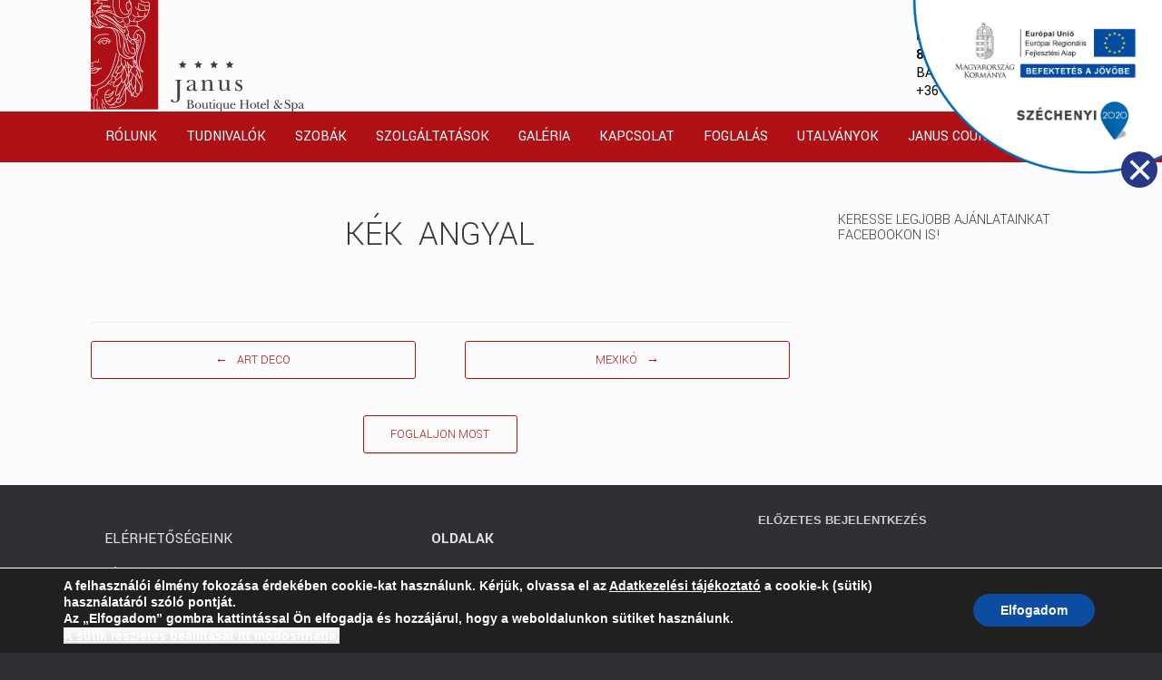

--- FILE ---
content_type: text/html; charset=UTF-8
request_url: https://janushotel.hu/szobak/kek-angyal/
body_size: 14087
content:
<!DOCTYPE html><html lang=hu-HU><head><meta name='robots' content='index, follow, max-image-preview:large, max-snippet:-1, max-video-preview:-1'><link rel=alternate hreflang=hu href=https://janushotel.hu/szobak/kek-angyal/ ><link rel=alternate hreflang=en href=https://janushotel.hu/en/szobak/blue-angel-superior/ ><link rel=alternate hreflang=x-default href=https://janushotel.hu/szobak/kek-angyal/ ><title>KÉK ANGYAL - Janus Hotel</title><link rel=canonical href=https://janushotel.hu/szobak/kek-angyal/ ><meta property="og:locale" content="hu_HU"><meta property="og:type" content="article"><meta property="og:title" content="KÉK ANGYAL - Janus Hotel"><meta property="og:url" content="https://janushotel.hu/szobak/kek-angyal/"><meta property="og:site_name" content="Janus Hotel"><meta property="article:modified_time" content="2022-09-02T10:40:03+00:00"><meta name="twitter:card" content="summary_large_image"> <script type=application/ld+json class=yoast-schema-graph>{"@context":"https://schema.org","@graph":[{"@type":"WebPage","@id":"https://janushotel.hu/szobak/kek-angyal/","url":"https://janushotel.hu/szobak/kek-angyal/","name":"KÉK ANGYAL - Janus Hotel","isPartOf":{"@id":"https://janushotel.hu/#website"},"datePublished":"2016-04-01T12:02:02+00:00","dateModified":"2022-09-02T10:40:03+00:00","breadcrumb":{"@id":"https://janushotel.hu/szobak/kek-angyal/#breadcrumb"},"inLanguage":"hu","potentialAction":[{"@type":"ReadAction","target":["https://janushotel.hu/szobak/kek-angyal/"]}]},{"@type":"BreadcrumbList","@id":"https://janushotel.hu/szobak/kek-angyal/#breadcrumb","itemListElement":[{"@type":"ListItem","position":1,"name":"Kezdőlap","item":"https://janushotel.hu/"},{"@type":"ListItem","position":2,"name":"szoba","item":"https://janushotel.hu/szobak/"},{"@type":"ListItem","position":3,"name":"KÉK ANGYAL"}]},{"@type":"WebSite","@id":"https://janushotel.hu/#website","url":"https://janushotel.hu/","name":"Janus Hotel","description":"","potentialAction":[{"@type":"SearchAction","target":{"@type":"EntryPoint","urlTemplate":"https://janushotel.hu/?s={search_term_string}"},"query-input":"required name=search_term_string"}],"inLanguage":"hu"}]}</script> <link rel=alternate type=application/rss+xml title="Janus Hotel &raquo; hírcsatorna" href=https://janushotel.hu/feed/ ><link rel=alternate type=application/rss+xml title="Janus Hotel &raquo; hozzászólás hírcsatorna" href=https://janushotel.hu/comments/feed/ ><link rel=stylesheet id=twb-open-sans-css href='https://fonts.googleapis.com/css?family=Open+Sans%3A300%2C400%2C500%2C600%2C700%2C800&#038;display=swap&#038;ver=6.2.8' type=text/css media=all><link rel=stylesheet href=https://janushotel.hu/wp-content/cache/minify/eddee.css media=all><style id=global-styles-inline-css>/*<![CDATA[*/body{--wp--preset--color--black:#000;--wp--preset--color--cyan-bluish-gray:#abb8c3;--wp--preset--color--white:#fff;--wp--preset--color--pale-pink:#f78da7;--wp--preset--color--vivid-red:#cf2e2e;--wp--preset--color--luminous-vivid-orange:#ff6900;--wp--preset--color--luminous-vivid-amber:#fcb900;--wp--preset--color--light-green-cyan:#7bdcb5;--wp--preset--color--vivid-green-cyan:#00d084;--wp--preset--color--pale-cyan-blue:#8ed1fc;--wp--preset--color--vivid-cyan-blue:#0693e3;--wp--preset--color--vivid-purple:#9b51e0;--wp--preset--gradient--vivid-cyan-blue-to-vivid-purple:linear-gradient(135deg,rgba(6,147,227,1) 0%,rgb(155,81,224) 100%);--wp--preset--gradient--light-green-cyan-to-vivid-green-cyan:linear-gradient(135deg,rgb(122,220,180) 0%,rgb(0,208,130) 100%);--wp--preset--gradient--luminous-vivid-amber-to-luminous-vivid-orange:linear-gradient(135deg,rgba(252,185,0,1) 0%,rgba(255,105,0,1) 100%);--wp--preset--gradient--luminous-vivid-orange-to-vivid-red:linear-gradient(135deg,rgba(255,105,0,1) 0%,rgb(207,46,46) 100%);--wp--preset--gradient--very-light-gray-to-cyan-bluish-gray:linear-gradient(135deg,rgb(238,238,238) 0%,rgb(169,184,195) 100%);--wp--preset--gradient--cool-to-warm-spectrum:linear-gradient(135deg,rgb(74,234,220) 0%,rgb(151,120,209) 20%,rgb(207,42,186) 40%,rgb(238,44,130) 60%,rgb(251,105,98) 80%,rgb(254,248,76) 100%);--wp--preset--gradient--blush-light-purple:linear-gradient(135deg,rgb(255,206,236) 0%,rgb(152,150,240) 100%);--wp--preset--gradient--blush-bordeaux:linear-gradient(135deg,rgb(254,205,165) 0%,rgb(254,45,45) 50%,rgb(107,0,62) 100%);--wp--preset--gradient--luminous-dusk:linear-gradient(135deg,rgb(255,203,112) 0%,rgb(199,81,192) 50%,rgb(65,88,208) 100%);--wp--preset--gradient--pale-ocean:linear-gradient(135deg,rgb(255,245,203) 0%,rgb(182,227,212) 50%,rgb(51,167,181) 100%);--wp--preset--gradient--electric-grass:linear-gradient(135deg,rgb(202,248,128) 0%,rgb(113,206,126) 100%);--wp--preset--gradient--midnight:linear-gradient(135deg,rgb(2,3,129) 0%,rgb(40,116,252) 100%);--wp--preset--duotone--dark-grayscale:url('#wp-duotone-dark-grayscale');--wp--preset--duotone--grayscale:url('#wp-duotone-grayscale');--wp--preset--duotone--purple-yellow:url('#wp-duotone-purple-yellow');--wp--preset--duotone--blue-red:url('#wp-duotone-blue-red');--wp--preset--duotone--midnight:url('#wp-duotone-midnight');--wp--preset--duotone--magenta-yellow:url('#wp-duotone-magenta-yellow');--wp--preset--duotone--purple-green:url('#wp-duotone-purple-green');--wp--preset--duotone--blue-orange:url('#wp-duotone-blue-orange');--wp--preset--font-size--small:13px;--wp--preset--font-size--medium:20px;--wp--preset--font-size--large:36px;--wp--preset--font-size--x-large:42px;--wp--preset--spacing--20:0.44rem;--wp--preset--spacing--30:0.67rem;--wp--preset--spacing--40:1rem;--wp--preset--spacing--50:1.5rem;--wp--preset--spacing--60:2.25rem;--wp--preset--spacing--70:3.38rem;--wp--preset--spacing--80:5.06rem;--wp--preset--shadow--natural:6px 6px 9px rgba(0, 0, 0, 0.2);--wp--preset--shadow--deep:12px 12px 50px rgba(0, 0, 0, 0.4);--wp--preset--shadow--sharp:6px 6px 0px rgba(0, 0, 0, 0.2);--wp--preset--shadow--outlined:6px 6px 0px -3px rgba(255, 255, 255, 1), 6px 6px rgba(0, 0, 0, 1);--wp--preset--shadow--crisp:6px 6px 0px rgba(0, 0, 0, 1)}:where(.is-layout-flex){gap:0.5em}body .is-layout-flow>.alignleft{float:left;margin-inline-start:0;margin-inline-end:2em}body .is-layout-flow>.alignright{float:right;margin-inline-start:2em;margin-inline-end:0}body .is-layout-flow>.aligncenter{margin-left:auto !important;margin-right:auto !important}body .is-layout-constrained>.alignleft{float:left;margin-inline-start:0;margin-inline-end:2em}body .is-layout-constrained>.alignright{float:right;margin-inline-start:2em;margin-inline-end:0}body .is-layout-constrained>.aligncenter{margin-left:auto !important;margin-right:auto !important}body .is-layout-constrained>:where(:not(.alignleft):not(.alignright):not(.alignfull)){max-width:var(--wp--style--global--content-size);margin-left:auto !important;margin-right:auto !important}body .is-layout-constrained>.alignwide{max-width:var(--wp--style--global--wide-size)}body .is-layout-flex{display:flex}body .is-layout-flex{flex-wrap:wrap;align-items:center}body .is-layout-flex>*{margin:0}:where(.wp-block-columns.is-layout-flex){gap:2em}.has-black-color{color:var(--wp--preset--color--black) !important}.has-cyan-bluish-gray-color{color:var(--wp--preset--color--cyan-bluish-gray) !important}.has-white-color{color:var(--wp--preset--color--white) !important}.has-pale-pink-color{color:var(--wp--preset--color--pale-pink) !important}.has-vivid-red-color{color:var(--wp--preset--color--vivid-red) !important}.has-luminous-vivid-orange-color{color:var(--wp--preset--color--luminous-vivid-orange) !important}.has-luminous-vivid-amber-color{color:var(--wp--preset--color--luminous-vivid-amber) !important}.has-light-green-cyan-color{color:var(--wp--preset--color--light-green-cyan) !important}.has-vivid-green-cyan-color{color:var(--wp--preset--color--vivid-green-cyan) !important}.has-pale-cyan-blue-color{color:var(--wp--preset--color--pale-cyan-blue) !important}.has-vivid-cyan-blue-color{color:var(--wp--preset--color--vivid-cyan-blue) !important}.has-vivid-purple-color{color:var(--wp--preset--color--vivid-purple) !important}.has-black-background-color{background-color:var(--wp--preset--color--black) !important}.has-cyan-bluish-gray-background-color{background-color:var(--wp--preset--color--cyan-bluish-gray) !important}.has-white-background-color{background-color:var(--wp--preset--color--white) !important}.has-pale-pink-background-color{background-color:var(--wp--preset--color--pale-pink) !important}.has-vivid-red-background-color{background-color:var(--wp--preset--color--vivid-red) !important}.has-luminous-vivid-orange-background-color{background-color:var(--wp--preset--color--luminous-vivid-orange) !important}.has-luminous-vivid-amber-background-color{background-color:var(--wp--preset--color--luminous-vivid-amber) !important}.has-light-green-cyan-background-color{background-color:var(--wp--preset--color--light-green-cyan) !important}.has-vivid-green-cyan-background-color{background-color:var(--wp--preset--color--vivid-green-cyan) !important}.has-pale-cyan-blue-background-color{background-color:var(--wp--preset--color--pale-cyan-blue) !important}.has-vivid-cyan-blue-background-color{background-color:var(--wp--preset--color--vivid-cyan-blue) !important}.has-vivid-purple-background-color{background-color:var(--wp--preset--color--vivid-purple) !important}.has-black-border-color{border-color:var(--wp--preset--color--black) !important}.has-cyan-bluish-gray-border-color{border-color:var(--wp--preset--color--cyan-bluish-gray) !important}.has-white-border-color{border-color:var(--wp--preset--color--white) !important}.has-pale-pink-border-color{border-color:var(--wp--preset--color--pale-pink) !important}.has-vivid-red-border-color{border-color:var(--wp--preset--color--vivid-red) !important}.has-luminous-vivid-orange-border-color{border-color:var(--wp--preset--color--luminous-vivid-orange) !important}.has-luminous-vivid-amber-border-color{border-color:var(--wp--preset--color--luminous-vivid-amber) !important}.has-light-green-cyan-border-color{border-color:var(--wp--preset--color--light-green-cyan) !important}.has-vivid-green-cyan-border-color{border-color:var(--wp--preset--color--vivid-green-cyan) !important}.has-pale-cyan-blue-border-color{border-color:var(--wp--preset--color--pale-cyan-blue) !important}.has-vivid-cyan-blue-border-color{border-color:var(--wp--preset--color--vivid-cyan-blue) !important}.has-vivid-purple-border-color{border-color:var(--wp--preset--color--vivid-purple) !important}.has-vivid-cyan-blue-to-vivid-purple-gradient-background{background:var(--wp--preset--gradient--vivid-cyan-blue-to-vivid-purple) !important}.has-light-green-cyan-to-vivid-green-cyan-gradient-background{background:var(--wp--preset--gradient--light-green-cyan-to-vivid-green-cyan) !important}.has-luminous-vivid-amber-to-luminous-vivid-orange-gradient-background{background:var(--wp--preset--gradient--luminous-vivid-amber-to-luminous-vivid-orange) !important}.has-luminous-vivid-orange-to-vivid-red-gradient-background{background:var(--wp--preset--gradient--luminous-vivid-orange-to-vivid-red) !important}.has-very-light-gray-to-cyan-bluish-gray-gradient-background{background:var(--wp--preset--gradient--very-light-gray-to-cyan-bluish-gray) !important}.has-cool-to-warm-spectrum-gradient-background{background:var(--wp--preset--gradient--cool-to-warm-spectrum) !important}.has-blush-light-purple-gradient-background{background:var(--wp--preset--gradient--blush-light-purple) !important}.has-blush-bordeaux-gradient-background{background:var(--wp--preset--gradient--blush-bordeaux) !important}.has-luminous-dusk-gradient-background{background:var(--wp--preset--gradient--luminous-dusk) !important}.has-pale-ocean-gradient-background{background:var(--wp--preset--gradient--pale-ocean) !important}.has-electric-grass-gradient-background{background:var(--wp--preset--gradient--electric-grass) !important}.has-midnight-gradient-background{background:var(--wp--preset--gradient--midnight) !important}.has-small-font-size{font-size:var(--wp--preset--font-size--small) !important}.has-medium-font-size{font-size:var(--wp--preset--font-size--medium) !important}.has-large-font-size{font-size:var(--wp--preset--font-size--large) !important}.has-x-large-font-size{font-size:var(--wp--preset--font-size--x-large) !important}.wp-block-navigation a:where(:not(.wp-element-button)){color:inherit}:where(.wp-block-columns.is-layout-flex){gap:2em}.wp-block-pullquote{font-size:1.5em;line-height:1.6}/*]]>*/</style><link rel=stylesheet href=https://janushotel.hu/wp-content/cache/minify/1bac1.css media=all><link rel=stylesheet id=bwg_googlefonts-css href='https://fonts.googleapis.com/css?family=Ubuntu&#038;subset=greek,latin,greek-ext,vietnamese,cyrillic-ext,latin-ext,cyrillic' type=text/css media=all><link rel=stylesheet href=https://janushotel.hu/wp-content/cache/minify/097ec.css media=all><style id=wpml-legacy-horizontal-list-0-inline-css>.wpml-ls-statics-footer a, .wpml-ls-statics-footer .wpml-ls-sub-menu a, .wpml-ls-statics-footer .wpml-ls-sub-menu a:link, .wpml-ls-statics-footer li:not(.wpml-ls-current-language) .wpml-ls-link, .wpml-ls-statics-footer li:not(.wpml-ls-current-language) .wpml-ls-link:link{color:#444;background-color:#fff}.wpml-ls-statics-footer a, .wpml-ls-statics-footer .wpml-ls-sub-menu a:hover,.wpml-ls-statics-footer .wpml-ls-sub-menu a:focus, .wpml-ls-statics-footer .wpml-ls-sub-menu a:link:hover, .wpml-ls-statics-footer .wpml-ls-sub-menu a:link:focus{color:#000;background-color:#eee}.wpml-ls-statics-footer .wpml-ls-current-language>a{color:#444;background-color:#fff}.wpml-ls-statics-footer .wpml-ls-current-language:hover>a, .wpml-ls-statics-footer .wpml-ls-current-language>a:focus{color:#000;background-color:#eee}</style><link rel=stylesheet href=https://janushotel.hu/wp-content/cache/minify/7a86c.css media=all><style id=moove_gdpr_frontend-inline-css>#moove_gdpr_cookie_modal .moove-gdpr-modal-content .moove-gdpr-tab-main h3.tab-title,
#moove_gdpr_cookie_modal .moove-gdpr-modal-content .moove-gdpr-tab-main span.tab-title,
#moove_gdpr_cookie_modal .moove-gdpr-modal-content .moove-gdpr-modal-left-content #moove-gdpr-menu li a,
#moove_gdpr_cookie_modal .moove-gdpr-modal-content .moove-gdpr-modal-left-content #moove-gdpr-menu li button,
#moove_gdpr_cookie_modal .moove-gdpr-modal-content .moove-gdpr-modal-left-content .moove-gdpr-branding-cnt a,
#moove_gdpr_cookie_modal .moove-gdpr-modal-content .moove-gdpr-modal-footer-content .moove-gdpr-button-holder a.mgbutton,
#moove_gdpr_cookie_modal .moove-gdpr-modal-content .moove-gdpr-modal-footer-content .moove-gdpr-button-holder button.mgbutton,
#moove_gdpr_cookie_modal .cookie-switch .cookie-slider:after,
#moove_gdpr_cookie_modal .cookie-switch .slider:after,
#moove_gdpr_cookie_modal .switch .cookie-slider:after,
#moove_gdpr_cookie_modal .switch .slider:after,
#moove_gdpr_cookie_info_bar .moove-gdpr-info-bar-container .moove-gdpr-info-bar-content p,
#moove_gdpr_cookie_info_bar .moove-gdpr-info-bar-container .moove-gdpr-info-bar-content p a,
#moove_gdpr_cookie_info_bar .moove-gdpr-info-bar-container .moove-gdpr-info-bar-content a.mgbutton,
#moove_gdpr_cookie_info_bar .moove-gdpr-info-bar-container .moove-gdpr-info-bar-content button.mgbutton,
#moove_gdpr_cookie_modal .moove-gdpr-modal-content .moove-gdpr-tab-main .moove-gdpr-tab-main-content h1,
#moove_gdpr_cookie_modal .moove-gdpr-modal-content .moove-gdpr-tab-main .moove-gdpr-tab-main-content h2,
#moove_gdpr_cookie_modal .moove-gdpr-modal-content .moove-gdpr-tab-main .moove-gdpr-tab-main-content h3,
#moove_gdpr_cookie_modal .moove-gdpr-modal-content .moove-gdpr-tab-main .moove-gdpr-tab-main-content h4,
#moove_gdpr_cookie_modal .moove-gdpr-modal-content .moove-gdpr-tab-main .moove-gdpr-tab-main-content h5,
#moove_gdpr_cookie_modal .moove-gdpr-modal-content .moove-gdpr-tab-main .moove-gdpr-tab-main-content h6,
#moove_gdpr_cookie_modal .moove-gdpr-modal-content.moove_gdpr_modal_theme_v2 .moove-gdpr-modal-title .tab-title,
#moove_gdpr_cookie_modal .moove-gdpr-modal-content.moove_gdpr_modal_theme_v2 .moove-gdpr-tab-main h3.tab-title,
#moove_gdpr_cookie_modal .moove-gdpr-modal-content.moove_gdpr_modal_theme_v2 .moove-gdpr-tab-main span.tab-title,
#moove_gdpr_cookie_modal .moove-gdpr-modal-content.moove_gdpr_modal_theme_v2 .moove-gdpr-branding-cnt
a{font-weight:inherit}#moove_gdpr_cookie_modal,#moove_gdpr_cookie_info_bar,.gdpr_cookie_settings_shortcode_content{font-family:inherit}#moove_gdpr_save_popup_settings_button{background-color:#373737;color:#fff}#moove_gdpr_save_popup_settings_button:hover{background-color:#000}#moove_gdpr_cookie_info_bar .moove-gdpr-info-bar-container .moove-gdpr-info-bar-content a.mgbutton,#moove_gdpr_cookie_info_bar .moove-gdpr-info-bar-container .moove-gdpr-info-bar-content
button.mgbutton{background-color:#0c4da2}#moove_gdpr_cookie_modal .moove-gdpr-modal-content .moove-gdpr-modal-footer-content .moove-gdpr-button-holder a.mgbutton,#moove_gdpr_cookie_modal .moove-gdpr-modal-content .moove-gdpr-modal-footer-content .moove-gdpr-button-holder button.mgbutton,.gdpr_cookie_settings_shortcode_content .gdpr-shr-button.button-green{background-color:#0c4da2;border-color:#0c4da2}#moove_gdpr_cookie_modal .moove-gdpr-modal-content .moove-gdpr-modal-footer-content .moove-gdpr-button-holder a.mgbutton:hover,#moove_gdpr_cookie_modal .moove-gdpr-modal-content .moove-gdpr-modal-footer-content .moove-gdpr-button-holder button.mgbutton:hover,.gdpr_cookie_settings_shortcode_content .gdpr-shr-button.button-green:hover{background-color:#fff;color:#0c4da2}#moove_gdpr_cookie_modal .moove-gdpr-modal-content .moove-gdpr-modal-close i,#moove_gdpr_cookie_modal .moove-gdpr-modal-content .moove-gdpr-modal-close span.gdpr-icon{background-color:#0c4da2;border:1px
solid #0c4da2}#moove_gdpr_cookie_info_bar span.change-settings-button.focus-g,#moove_gdpr_cookie_info_bar span.change-settings-button:focus,#moove_gdpr_cookie_info_bar button.change-settings-button.focus-g,#moove_gdpr_cookie_info_bar button.change-settings-button:focus{-webkit-box-shadow:0 0 1px 3px #0c4da2;-moz-box-shadow:0 0 1px 3px #0c4da2;box-shadow:0 0 1px 3px #0c4da2}#moove_gdpr_cookie_modal .moove-gdpr-modal-content .moove-gdpr-modal-close i:hover,#moove_gdpr_cookie_modal .moove-gdpr-modal-content .moove-gdpr-modal-close span.gdpr-icon:hover,#moove_gdpr_cookie_info_bar span[data-href]>u.change-settings-button{color:#0c4da2}#moove_gdpr_cookie_modal .moove-gdpr-modal-content .moove-gdpr-modal-left-content #moove-gdpr-menu li.menu-item-selected a span.gdpr-icon,#moove_gdpr_cookie_modal .moove-gdpr-modal-content .moove-gdpr-modal-left-content #moove-gdpr-menu li.menu-item-selected button span.gdpr-icon{color:inherit}#moove_gdpr_cookie_modal .moove-gdpr-modal-content .moove-gdpr-modal-left-content #moove-gdpr-menu li a span.gdpr-icon,#moove_gdpr_cookie_modal .moove-gdpr-modal-content .moove-gdpr-modal-left-content #moove-gdpr-menu li button span.gdpr-icon{color:inherit}#moove_gdpr_cookie_modal .gdpr-acc-link{line-height:0;font-size:0;color:transparent;position:absolute}#moove_gdpr_cookie_modal .moove-gdpr-modal-content .moove-gdpr-modal-close:hover i,#moove_gdpr_cookie_modal .moove-gdpr-modal-content .moove-gdpr-modal-left-content #moove-gdpr-menu li a,#moove_gdpr_cookie_modal .moove-gdpr-modal-content .moove-gdpr-modal-left-content #moove-gdpr-menu li button,#moove_gdpr_cookie_modal .moove-gdpr-modal-content .moove-gdpr-modal-left-content #moove-gdpr-menu li button i,#moove_gdpr_cookie_modal .moove-gdpr-modal-content .moove-gdpr-modal-left-content #moove-gdpr-menu li a i,#moove_gdpr_cookie_modal .moove-gdpr-modal-content .moove-gdpr-tab-main .moove-gdpr-tab-main-content a:hover,#moove_gdpr_cookie_info_bar.moove-gdpr-dark-scheme .moove-gdpr-info-bar-container .moove-gdpr-info-bar-content a.mgbutton:hover,#moove_gdpr_cookie_info_bar.moove-gdpr-dark-scheme .moove-gdpr-info-bar-container .moove-gdpr-info-bar-content button.mgbutton:hover,#moove_gdpr_cookie_info_bar.moove-gdpr-dark-scheme .moove-gdpr-info-bar-container .moove-gdpr-info-bar-content a:hover,#moove_gdpr_cookie_info_bar.moove-gdpr-dark-scheme .moove-gdpr-info-bar-container .moove-gdpr-info-bar-content button:hover,#moove_gdpr_cookie_info_bar.moove-gdpr-dark-scheme .moove-gdpr-info-bar-container .moove-gdpr-info-bar-content span.change-settings-button:hover,#moove_gdpr_cookie_info_bar.moove-gdpr-dark-scheme .moove-gdpr-info-bar-container .moove-gdpr-info-bar-content button.change-settings-button:hover,#moove_gdpr_cookie_info_bar.moove-gdpr-dark-scheme .moove-gdpr-info-bar-container .moove-gdpr-info-bar-content u.change-settings-button:hover,#moove_gdpr_cookie_info_bar span[data-href]>u.change-settings-button,#moove_gdpr_cookie_info_bar.moove-gdpr-dark-scheme .moove-gdpr-info-bar-container .moove-gdpr-info-bar-content a.mgbutton.focus-g,#moove_gdpr_cookie_info_bar.moove-gdpr-dark-scheme .moove-gdpr-info-bar-container .moove-gdpr-info-bar-content button.mgbutton.focus-g,#moove_gdpr_cookie_info_bar.moove-gdpr-dark-scheme .moove-gdpr-info-bar-container .moove-gdpr-info-bar-content a.focus-g,#moove_gdpr_cookie_info_bar.moove-gdpr-dark-scheme .moove-gdpr-info-bar-container .moove-gdpr-info-bar-content button.focus-g,#moove_gdpr_cookie_info_bar.moove-gdpr-dark-scheme .moove-gdpr-info-bar-container .moove-gdpr-info-bar-content a.mgbutton:focus,#moove_gdpr_cookie_info_bar.moove-gdpr-dark-scheme .moove-gdpr-info-bar-container .moove-gdpr-info-bar-content button.mgbutton:focus,#moove_gdpr_cookie_info_bar.moove-gdpr-dark-scheme .moove-gdpr-info-bar-container .moove-gdpr-info-bar-content a:focus,#moove_gdpr_cookie_info_bar.moove-gdpr-dark-scheme .moove-gdpr-info-bar-container .moove-gdpr-info-bar-content button:focus,#moove_gdpr_cookie_info_bar.moove-gdpr-dark-scheme .moove-gdpr-info-bar-container .moove-gdpr-info-bar-content span.change-settings-button.focus-g,span.change-settings-button:focus,button.change-settings-button.focus-g,button.change-settings-button:focus,#moove_gdpr_cookie_info_bar.moove-gdpr-dark-scheme .moove-gdpr-info-bar-container .moove-gdpr-info-bar-content u.change-settings-button.focus-g,#moove_gdpr_cookie_info_bar.moove-gdpr-dark-scheme .moove-gdpr-info-bar-container .moove-gdpr-info-bar-content u.change-settings-button:focus{color:#0c4da2}#moove_gdpr_cookie_modal.gdpr_lightbox-hide{display:none}</style> <script src=https://janushotel.hu/wp-content/cache/minify/4a4fb.js></script> <script id=twbbwg-global-js-extra>var twb={"nonce":"5c87901c2a","ajax_url":"https:\/\/janushotel.hu\/wp-admin\/admin-ajax.php","plugin_url":"https:\/\/janushotel.hu\/wp-content\/plugins\/photo-gallery\/booster","href":"https:\/\/janushotel.hu\/wp-admin\/admin.php?page=twbbwg_photo-gallery"};var twb={"nonce":"5c87901c2a","ajax_url":"https:\/\/janushotel.hu\/wp-admin\/admin-ajax.php","plugin_url":"https:\/\/janushotel.hu\/wp-content\/plugins\/photo-gallery\/booster","href":"https:\/\/janushotel.hu\/wp-admin\/admin.php?page=twbbwg_photo-gallery"};</script> <script src=https://janushotel.hu/wp-content/cache/minify/3455c.js></script> <script id=wpml-cookie-js-extra>var wpml_cookies={"wp-wpml_current_language":{"value":"hu","expires":1,"path":"\/"}};var wpml_cookies={"wp-wpml_current_language":{"value":"hu","expires":1,"path":"\/"}};</script> <script src=https://janushotel.hu/wp-content/cache/minify/ff6d8.js></script> <script id=bwg_frontend-js-extra>var bwg_objectsL10n={"bwg_field_required":"field is required.","bwg_mail_validation":"Ez nem egy \u00e9rv\u00e9nyes e-mail c\u00edm\u00e9t. ","bwg_search_result":"Nincsenek k\u00e9pek felel meg a keres\u00e9st.","bwg_select_tag":"Select Tag","bwg_order_by":"Order By","bwg_search":"Keres\u00e9s","bwg_show_ecommerce":"Show Ecommerce","bwg_hide_ecommerce":"Hide Ecommerce","bwg_show_comments":"Hozz\u00e1sz\u00f3l\u00e1st mutat","bwg_hide_comments":"Megjegyz\u00e9sek elrejt\u00e9se","bwg_restore":"Vissza\u00e1ll\u00edt\u00e1sa","bwg_maximize":"Maximaliz\u00e1l\u00e1sa","bwg_fullscreen":"Teljes k\u00e9perny\u0151","bwg_exit_fullscreen":"Kil\u00e9p\u00e9s Teljes k\u00e9perny\u0151","bwg_search_tag":"SEARCH...","bwg_tag_no_match":"No tags found","bwg_all_tags_selected":"All tags selected","bwg_tags_selected":"tags selected","play":"Lej\u00e1tsz\u00e1s","pause":"Sz\u00fcnet","is_pro":"","bwg_play":"Lej\u00e1tsz\u00e1s","bwg_pause":"Sz\u00fcnet","bwg_hide_info":"Inform\u00e1ci\u00f3 elrejt\u00e9se","bwg_show_info":"Mutassa info","bwg_hide_rating":"Hide \u00e9rt\u00e9kel\u00e9se","bwg_show_rating":"Mutassa \u00e9rt\u00e9kel\u00e9se","ok":"Ok","cancel":"Cancel","select_all":"Select all","lazy_load":"0","lazy_loader":"https:\/\/janushotel.hu\/wp-content\/plugins\/photo-gallery\/images\/ajax_loader.png","front_ajax":"0","bwg_tag_see_all":"see all tags","bwg_tag_see_less":"see less tags"};</script> <script src=https://janushotel.hu/wp-content/cache/minify/4b6b7.js></script> <script id=responsive-lightbox-lite-script-js-extra>var rllArgs={"script":"nivo_lightbox","selector":"lightbox","custom_events":""};</script> <script src=https://janushotel.hu/wp-content/cache/minify/021b6.js></script> <script id=vantage-main-js-extra>var vantage={"fitvids":"1"};</script> <script src=https://janushotel.hu/wp-content/cache/minify/9e3bb.js></script> <!--[if lt IE 9]> <script src='https://janushotel.hu/wp-content/themes/vantage/js/html5.min.js?ver=3.7.3' id=vantage-html5-js></script> <![endif]--> <!--[if (gte IE 6)&(lte IE 8)]> <script src='https://janushotel.hu/wp-content/themes/vantage/js/selectivizr.min.js?ver=1.0.3b' id=vantage-selectivizr-js></script> <![endif]--> <script id=foobox-free-min-js-before>var FOOBOX=window.FOOBOX={ready:true,disableOthers:true,o:{wordpress:{enabled:true},captions:{dataTitle:["captionTitle","title"],dataDesc:["captionDesc","description"]},excludes:'.fbx-link,.nofoobox,.nolightbox,a[href*="pinterest.com/pin/create/button/"]',affiliate:{enabled:false},error:"Could not load the item"},selectors:[".gallery",".wp-block-gallery",".wp-caption",".wp-block-image","a:has(img[class*=wp-image-])",".foobox"],pre:function($){},post:function($){},custom:function($){}};</script> <script src=https://janushotel.hu/wp-content/cache/minify/eb8ca.js></script> <link rel=https://api.w.org/ href=https://janushotel.hu/wp-json/ ><link rel=EditURI type=application/rsd+xml title=RSD href=https://janushotel.hu/xmlrpc.php?rsd><link rel=wlwmanifest type=application/wlwmanifest+xml href=https://janushotel.hu/wp-includes/wlwmanifest.xml><meta name="generator" content="WordPress 6.2.8"><link rel=shortlink href='https://janushotel.hu/?p=1316'><link rel=alternate type=application/json+oembed href="https://janushotel.hu/wp-json/oembed/1.0/embed?url=https%3A%2F%2Fjanushotel.hu%2Fszobak%2Fkek-angyal%2F"><link rel=alternate type=text/xml+oembed href="https://janushotel.hu/wp-json/oembed/1.0/embed?url=https%3A%2F%2Fjanushotel.hu%2Fszobak%2Fkek-angyal%2F&#038;format=xml"><meta name="generator" content="WPML ver:4.6.8 stt:1,23;"><style id=shiftnav-dynamic-css>@media only screen and (min-width:980px){#shiftnav-toggle-main,.shiftnav-toggle-mobile{display:none}.shiftnav-wrap{padding-top:0 !important}}</style><meta name="viewport" content="width=device-width, initial-scale=1"><style media=screen>#footer-widgets
.widget{width:33.333%}#masthead-widgets
.widget{width:100%}</style><style id=vantage-footer-widgets>#footer-widgets
aside{width:33.333%}</style><style id=customizer-css>#masthead.site-header .hgroup .site-title, #masthead.masthead-logo-in-menu .logo>.site-title{font-size:36px}a.button, button, html input[type="button"], input[type="reset"], input[type="submit"], .post-navigation a, #image-navigation a, article.post .more-link, article.page .more-link, .paging-navigation a, .woocommerce #page-wrapper .button, .woocommerce a.button, .woocommerce .checkout-button, .woocommerce input.button, #infinite-handle span
button{text-shadow:none}a.button, button, html input[type="button"], input[type="reset"], input[type="submit"], .post-navigation a, #image-navigation a, article.post .more-link, article.page .more-link, .paging-navigation a, .woocommerce #page-wrapper .button, .woocommerce a.button, .woocommerce .checkout-button, .woocommerce input.button, .woocommerce #respond input#submit.alt, .woocommerce a.button.alt, .woocommerce button.button.alt, .woocommerce input.button.alt, #infinite-handle
span{-webkit-box-shadow:none;-moz-box-shadow:none;box-shadow:none}</style><link rel=stylesheet href=https://cdn.jsdelivr.net/npm/bootstrap@5.2.0/dist/css/bootstrap.min.css> <script src=https://cdn.jsdelivr.net/npm/bootstrap@5.2.0/dist/js/bootstrap.min.js></script> <script src=https://cdn.jsdelivr.net/npm/bootstrap@5.2.0/dist/js/bootstrap.bundle.min.js></script> <style>.nyelvvalaszto1{display:inline-block;border:1px
solid #ae1015 !important;padding:2px;color:#ae1015 !important;background-color:#fcfcfc !important;margin-bottom:6px}.nyelvvalaszto1
a{color:#ae1015 !important}</style><link href=//netdna.bootstrapcdn.com/twitter-bootstrap/2.3.2/css/bootstrap-combined.no-icons.min.css rel=stylesheet><link href=//netdna.bootstrapcdn.com/font-awesome/3.2.1/css/font-awesome.css rel=stylesheet><link rel="shortcut icon" type=image/x-icon href=/wp-content/uploads/2015/11/favicon.ico><link href='https://fonts.googleapis.com/css?family=Lato:400,300,700&subset=latin,latin-ext' rel=stylesheet type=text/css><link href='https://fonts.googleapis.com/css?family=Jura' rel=stylesheet type=text/css><link href='https://fonts.googleapis.com/css?family=Poiret+One&subset=latin,latin-ext' rel=stylesheet type=text/css><link rel=stylesheet href=https://janushotel.hu/wp-content/cache/minify/8bb3d.css media=all><link href='https://fonts.googleapis.com/css?family=Raleway:400,700,100,300' rel=stylesheet type=text/css><link href='https://fonts.googleapis.com/css?family=Gruppo' rel=stylesheet type=text/css><link href='https://fonts.googleapis.com/css?family=Advent+Pro:400,200,600&subset=latin,latin-ext' rel=stylesheet type=text/css><meta charset="UTF-8"><meta http-equiv="X-UA-Compatible" content="IE=10"><title>KÉK ANGYAL - Janus Hotel</title><link href='https://fonts.googleapis.com/css?family=Yantramanav:400,300,700,100|Gruppo&subset=latin,latin-ext' rel=stylesheet type=text/css><div id=fb-root></div> <script async defer crossorigin=anonymous src="https://connect.facebook.net/hu_HU/sdk.js#xfbml=1&version=v14.0" nonce=dTkyrRDC></script> </head><body class="szobak-template-default single single-szobak postid-1316 ip_custom_post_types group-blog responsive layout-full no-js has-sidebar page-layout-default"><div id=page-wrapper><header id=masthead class=site-header role=banner style="padding-bottom: 0px;"><div class="hgroup full-container"><a href=https://janushotel.hu title="Janus Hotel" rel=home class=logo> <img src=/wp-content/uploads/2015/12/januslogowebcsillag.png class=logo-height-constrain width=244 height=125 alt="Janus Hotel Logo"> </a><div class=support-text><div class=wpmllangswitch><div class="wpml-ls-statics-shortcode_actions wpml-ls wpml-ls-legacy-list-horizontal"><ul><li class="wpml-ls-slot-shortcode_actions wpml-ls-item wpml-ls-item-hu wpml-ls-current-language wpml-ls-first-item wpml-ls-item-legacy-list-horizontal"> <a href=https://janushotel.hu/szobak/kek-angyal/ class=wpml-ls-link> <span class=wpml-ls-native>HU</span></a> </li><li class="wpml-ls-slot-shortcode_actions wpml-ls-item wpml-ls-item-en wpml-ls-last-item wpml-ls-item-legacy-list-horizontal"> <a href=https://janushotel.hu/en/szobak/blue-angel-superior/ class=wpml-ls-link> <span class=wpml-ls-native lang=en>EN</span></a> </li></ul></div></div> <b>8600 Siófok, Fő u. 93-95.</b><br>BALATON<br>+36 30 5006315</div></div><nav class="site-navigation main-navigation primary use-sticky-menu"><div class=full-container><div class=menu-fomenu-container><ul id=menu-fomenu class=menu><li id=menu-item-77 class="menu-item menu-item-type-post_type menu-item-object-page menu-item-77"><a href=https://janushotel.hu/rolunk/ >Rólunk</a></li> <li id=menu-item-1593 class="menu-item menu-item-type-custom menu-item-object-custom menu-item-1593"><a href=https://janushotel.hu/vendegtajekoztato/ >Tudnivalók</a></li> <li id=menu-item-200 class="menu-item menu-item-type-post_type menu-item-object-page menu-item-200"><a href=https://janushotel.hu/szobaink/ >Szobák</a></li> <li id=menu-item-80 class="menu-item menu-item-type-post_type menu-item-object-page menu-item-80"><a href=https://janushotel.hu/szolgaltatasok/ >Szolgáltatások</a></li> <li id=menu-item-81 class="menu-item menu-item-type-post_type menu-item-object-page menu-item-81"><a href=https://janushotel.hu/galeria/ >Galéria</a></li> <li id=menu-item-84 class="menu-item menu-item-type-post_type menu-item-object-page menu-item-84"><a href=https://janushotel.hu/kapcsolat/ >Kapcsolat</a></li> <li id=menu-item-313 class="menu-item menu-item-type-custom menu-item-object-custom menu-item-313"><a target=_blank rel=noopener href=https://nethotelbooking.net/hotels/janusboutiquehotel>Foglalás</a></li> <li id=menu-item-9579 class="menu-item menu-item-type-custom menu-item-object-custom menu-item-9579"><a href=https://nethotelbooking.net/vouchers/janusboutiquehotel>Utalványok</a></li> <li id=menu-item-9261 class="menu-item menu-item-type-custom menu-item-object-custom menu-item-9261"><a href=https://januscountry.hu>Janus Country</a></li></ul></div></div></nav></header> <script src=https://code.jquery.com/ui/1.13.2/jquery-ui.min.js integrity="sha256-lSjKY0/srUM9BE3dPm+c4fBo1dky2v27Gdjm2uoZaL0=" crossorigin=anonymous></script> <script>(function(factory){if(typeof define==="function"&&define.amd){define(["../widgets/datepicker"],factory);}else{factory(jQuery.datepicker);}}(function(datepicker){datepicker.regional.hu={closeText:"bezár",prevText:"vissza",nextText:"előre",currentText:"ma",monthNames:["Január","Február","Március","Április","Május","Június","Július","Augusztus","Szeptember","Október","November","December"],monthNamesShort:["Jan","Feb","Már","Ápr","Máj","Jún","Júl","Aug","Szep","Okt","Nov","Dec"],dayNames:["Vasárnap","Hétfő","Kedd","Szerda","Csütörtök","Péntek","Szombat"],dayNamesShort:["Vas","Hét","Ked","Sze","Csü","Pén","Szo"],dayNamesMin:["V","H","K","Sze","Cs","P","Szo"],weekHeader:"Hét",dateFormat:"yy.mm.dd.",firstDay:1,isRTL:false,showMonthAfterYear:true,yearSuffix:""};datepicker.setDefaults(datepicker.regional.hu);return datepicker.regional.hu;}));(function(factory){if(typeof define==="function"&&define.amd){define(["../widgets/datepicker"],factory);}else{factory(jQuery.datepicker);}}(function(datepicker){datepicker.regional.en={closeText:"Done",prevText:"Prev",nextText:"Next",currentText:"Today",monthNames:["January","February","March","April","May","June","July","August","September","October","November","December"],monthNamesShort:["Jan","Feb","Mar","Apr","May","Jun","Jul","Aug","Sep","Oct","Nov","Dec"],dayNames:["Sunday","Monday","Tuesday","Wednesday","Thursday","Friday","Saturday"],dayNamesShort:["Sun","Mon","Tue","Wed","Thu","Fri","Sat"],dayNamesMin:["Su","Mo","Tu","We","Th","Fr","Sa"],weekHeader:"Wk",dateFormat:"dd/mm/yy",firstDay:1,isRTL:false,showMonthAfterYear:false,yearSuffix:""};datepicker.setDefaults(datepicker.regional.en);return datepicker.regional.en;}));(function(factory){if(typeof define==="function"&&define.amd){define(["../widgets/datepicker"],factory);}else{factory(jQuery.datepicker);}}(function(datepicker){datepicker.regional.de={closeText:"Schließen",prevText:"&#x3C;Zurück",nextText:"Vor&#x3E;",currentText:"Heute",monthNames:["Januar","Februar","März","April","Mai","Juni","Juli","August","September","Oktober","November","Dezember"],monthNamesShort:["Jan","Feb","Mär","Apr","Mai","Jun","Jul","Aug","Sep","Okt","Nov","Dez"],dayNames:["Sonntag","Montag","Dienstag","Mittwoch","Donnerstag","Freitag","Samstag"],dayNamesShort:["So","Mo","Di","Mi","Do","Fr","Sa"],dayNamesMin:["So","Mo","Di","Mi","Do","Fr","Sa"],weekHeader:"KW",dateFormat:"dd.mm.yy",firstDay:1,isRTL:false,showMonthAfterYear:false,yearSuffix:""};datepicker.setDefaults(datepicker.regional.de);return datepicker.regional.de;}));</script> <script>jQuery(document).ready(function($){var lang=navigator.language;lang=lang.substring(0,2);datumvalaszto("#erkezes","#tavozas",lang);datumvalaszto("#erkezes2","#tavozas2",lang);function datumvalaszto(erkezes,tavozas,lang){$.datepicker.setDefaults($.datepicker.regional[lang]);var mind='0';$(erkezes).datepicker({dateFormat:"yy-mm-dd",minDate:mind});$(erkezes).datepicker('setDate',mind);var min_tav=$(erkezes).datepicker('getDate');min_tav.setDate(min_tav.getDate()+1);$(tavozas).datepicker({dateFormat:"yy-mm-dd",minDate:min_tav});$(tavozas).datepicker('setDate',min_tav);$(erkezes).change(function(){var erk=new Date($(erkezes).val());var tav=new Date($(tavozas).val());if(tav<=erk){$(tavozas).datepicker('setDate',erk);$(tavozas).datepicker('setDate','c+1d');}});$(tavozas).change(function(){var erk=new Date($(erkezes).val());var tav=new Date($(tavozas).val());if(tav<=erk){$(erkezes).datepicker('setDate',tav);$(erkezes).datepicker('setDate','c-1d');}});}});</script> <link rel=stylesheet href=https://janushotel.hu/wp-content/cache/minify/059d2.css media=all> <script>function booking(){this.params={};this.url=new Array;this.host=null;if(document.getElementById('erkezes').value!=""){this.params.checkin=document.getElementById('erkezes').value;}
if(document.getElementById('tavozas').value!=""){this.params.checkout=document.getElementById('tavozas').value;}
this.params.lang=document.getElementById('lang').value;for(var i in this.params)
this.url.push(i+'='+this.params[i]);this.url=this.host+this.url.join('&');window.open(this.url,'_blank');}
jQuery(document).ready(function($){$.datepicker.setDefaults({showOn:"focus",dateFormat:"yy-mm-dd",});$.datepicker.setDefaults($.datepicker.regional["hu"]);$("input.datepicker").datepicker();$("input.datepicker").each(function()
{if($(this).is("#tol"))
{$(this).datepicker("option","minDate",0);}
else $(this).datepicker("option","minDate",1);});$("#tol").change(function()
{var newDate=new Date($(this).val());newDate.setDate(newDate.getDate()+1);$("#ig").datepicker("setDate",newDate);$("#ig").datepicker("option","minDate",newDate);});});</script> <div id=main class=site-main><div class=full-container><div id=yoast-breadcrumbs class=breadcrumbsfull-container><span><span><a href=https://janushotel.hu/ >Kezdőlap</a></span> &raquo; <span><a href=https://janushotel.hu/szobak/ >szoba</a></span> &raquo; <span class=breadcrumb_last aria-current=page>KÉK ANGYAL</span></span></div><div id=primary class=content-area><div id=content class=site-content role=main><article id=post-1316 class="post post-1316 szobak type-szobak status-publish hentry category-lakosztaly"><div class=entry-main><header class=entry-header><h1 class="entry-title">KÉK ANGYAL</h1></header><div class=entry-content></div><div class=entry-categories> Posted in <a href=https://janushotel.hu/category/lakosztaly/ rel="category tag">Lakosztály</a>.</div></div></article><nav id=nav-below class="site-navigation post-navigation"><h2 class="assistive-text">Post navigation</h2><div class=single-nav-wrapper><div class=nav-previous><a href=https://janushotel.hu/szobak/art-deko/ rel=prev><span class=meta-nav>&larr;</span> ART DECO</a></div><div class=nav-next><a href=https://janushotel.hu/szobak/mexico-szuperior/ rel=next>MEXIKÓ <span class=meta-nav>&rarr;</span></a></div></div></nav><div class=foglalas_akc style="width:100%; text-align:center;"><a href="https://www.sabeeapp.com/ibe/properties/Janus-Boutique-Hotel-&-Spa-foglalás/?p=bSp4f1eaa6723b44392">Foglaljon most</a></div></div></div><div id=secondary class=widget-area role=complementary><aside id=text-6 class="widget widget_text"><h3 class="widget-title">Keresse legjobb ajánlatainkat Facebookon is!</h3><div class=textwidget><div class=fb-page data-href="https://www.facebook.com/janushotel/?fref=ts" data-small-header=false data-adapt-container-width=true data-hide-cover=false data-show-facepile=false data-show-posts=true><div class=fb-xfbml-parse-ignore><blockquote cite="https://www.facebook.com/janushotel/?fref=ts"><a href="https://www.facebook.com/janushotel/?fref=ts"></a></blockquote></div></div></div></aside></div></div></div><footer id=colophon class=site-footer role=contentinfo><div id=footer-widgets class=full-container><aside id=text-7 class="widget widget_text"><h3 class="widget-title">ELÉRHETŐSÉGEINK</h3><div class=textwidget><b>Címünk:</b><br> <b>Janus Boutique Hotel & SPA</b><br> 8600 Siófok, Fő u. 93-95.<br> <b>Telefon:</b> +36 84 312 546<br> <b>Mobil:</b> +36 30 5006315<br> <b>E-mail:</b> janus@janushotel.hu<br><b>FAX</b> +36 84 312 432<br><br><b>Skype:</b> janus-hotel<br> <b><br> <b>NTAK regisztrációs szám: SZ19000032<br><a target=_blank href=https://www.facebook.com/janushotel/ rel=noopener><img style="width: 45px;background-color: rgb(47, 48, 51);"src=http://janushotel.hu/wp-content/uploads/2015/11/Facebook.png.webp></a></div></aside><aside id=nav_menu-2 class="widget widget_nav_menu"><h3 class="widget-title">Oldalak</h3><div class=menu-widget-lablec-menu-container><ul id=menu-widget-lablec-menu class=menu><li id=menu-item-8726 class="menu-item menu-item-type-post_type menu-item-object-page menu-item-8726"><a href=https://janushotel.hu/palyazatok/ >Pályázatok</a></li> <li id=menu-item-8725 class="menu-item menu-item-type-post_type menu-item-object-page menu-item-8725"><a href=https://janushotel.hu/adatvedelmi-tajekoztato/ >Adatvédelmi Tájékoztató</a></li> <li id=menu-item-8724 class="menu-item menu-item-type-post_type menu-item-object-page menu-item-8724"><a href=https://janushotel.hu/altalanos-szerzodesi-feltetelek/ >Általános szerződési feltételek</a></li> <li id=menu-item-8723 class="menu-item menu-item-type-post_type menu-item-object-page menu-item-8723"><a href=https://janushotel.hu/adatkezelesi-szabalyzat/ >Adatkezelési szabályzat</a></li> <li id=menu-item-8736 class="menu-item menu-item-type-post_type menu-item-object-page menu-item-8736"><a href=https://janushotel.hu/kapcsolat/ >Kapcsolat</a></li></ul></div></aside><aside id=text-2 class="widget widget_text"><div class=textwidget><b><a href=https://janushotel.hu/elozetes-bejelentkezes/ >ELŐZETES BEJELENTKEZÉS</a></b></div></aside></div><div id=theme-attribution>A <a href=https://siteorigin.com>SiteOrigin</a> Theme</div></footer></div><div class="ip_szechenyi_2020_box ip_szechenyi_2020_box_fent"><div class="ip_szechenyi_2020_box_close ip_szechenyi_2020_box_close_fent""></div><a class=ip_szechenyi_2020_box_url href=https://janushotel.hu/palyazatok/ target=_blank><img class=ip_szechenyi_2020_box_img src=https://janushotel.hu/wp-content/plugins/ip-szechenyi-2020//images/fent/infoblokk_kedv_final_CMYK_ERFA.png></a></div><div id=shiftnav-toggle-main class="shiftnav-toggle shiftnav-toggle-shiftnav-main shiftnav-toggle-main-align-center shiftnav-toggle-style-full_bar shiftnav-togglebar-gap-auto shiftnav-toggle-main-entire-bar shiftnav-toggle-edge-left shiftnav-toggle-icon-x" tabindex=1 data-shiftnav-target=shiftnav-main ><div class="shiftnav-main-toggle-content shiftnav-toggle-main-block">Menu</div></div><div class="shiftnav shiftnav-nojs shiftnav-shiftnav-main shiftnav-left-edge shiftnav-skin-light shiftnav-transition-standard" id=shiftnav-main data-shiftnav-id=shiftnav-main><div class=shiftnav-inner><button class=shiftnav-panel-close><i class="fa fa-times"></i></button><nav class=shiftnav-nav><ul id=menu-fomenu-1 class="shiftnav-menu shiftnav-targets-default shiftnav-targets-text-default shiftnav-targets-icon-default"><li class="menu-item menu-item-type-post_type menu-item-object-page menu-item-77 shiftnav-depth-0"><a class=shiftnav-target  href=https://janushotel.hu/rolunk/ >Rólunk</a></li><li class="menu-item menu-item-type-custom menu-item-object-custom menu-item-1593 shiftnav-depth-0"><a class=shiftnav-target  href=https://janushotel.hu/vendegtajekoztato/ >Tudnivalók</a></li><li class="menu-item menu-item-type-post_type menu-item-object-page menu-item-200 shiftnav-depth-0"><a class=shiftnav-target  href=https://janushotel.hu/szobaink/ >Szobák</a></li><li class="menu-item menu-item-type-post_type menu-item-object-page menu-item-80 shiftnav-depth-0"><a class=shiftnav-target  href=https://janushotel.hu/szolgaltatasok/ >Szolgáltatások</a></li><li class="menu-item menu-item-type-post_type menu-item-object-page menu-item-81 shiftnav-depth-0"><a class=shiftnav-target  href=https://janushotel.hu/galeria/ >Galéria</a></li><li class="menu-item menu-item-type-post_type menu-item-object-page menu-item-84 shiftnav-depth-0"><a class=shiftnav-target  href=https://janushotel.hu/kapcsolat/ >Kapcsolat</a></li><li class="menu-item menu-item-type-custom menu-item-object-custom menu-item-313 shiftnav-depth-0"><a class=shiftnav-target  target=_blank href=https://nethotelbooking.net/hotels/janusboutiquehotel>Foglalás</a></li><li class="menu-item menu-item-type-custom menu-item-object-custom menu-item-9579 shiftnav-depth-0"><a class=shiftnav-target  href=https://nethotelbooking.net/vouchers/janusboutiquehotel>Utalványok</a></li><li class="menu-item menu-item-type-custom menu-item-object-custom menu-item-9261 shiftnav-depth-0"><a class=shiftnav-target  href=https://januscountry.hu>Janus Country</a></li></ul></nav> <button class="shiftnav-sr-close shiftnav-sr-only shiftnav-sr-only-focusable"> &times; Close Panel	</button></div></div><aside id=moove_gdpr_cookie_info_bar class="moove-gdpr-info-bar-hidden moove-gdpr-align-center moove-gdpr-dark-scheme gdpr_infobar_postion_bottom" aria-label="GDPR Cookie Banner" style="display: none;"><div class=moove-gdpr-info-bar-container><div class=moove-gdpr-info-bar-content><div class=moove-gdpr-cookie-notice><p>A felhasználói élmény fokozása érdekében cookie-kat használunk. Kérjük, olvassa el az <a href=/adatvedelmi-tajekoztato/ >Adatkezelési tájékoztató</a> a cookie-k (sütik) használatáról szóló pontját.<br> Az „Elfogadom” gombra kattintással Ön elfogadja és hozzájárul, hogy a weboldalunkon sütiket használunk. <button data-href=#moove_gdpr_cookie_modal class=change-settings-button>A sütik részletes beállítását itt módosíthatja.</button></p></div><div class=moove-gdpr-button-holder> <button class="mgbutton moove-gdpr-infobar-allow-all gdpr-fbo-0" aria-label=Elfogadom >Elfogadom</button></div></div></div></aside> <a href=# id=scroll-to-top class=scroll-to-top title="Back To Top"><span class=vantage-icon-arrow-up></span></a><div class="wpml-ls-statics-footer wpml-ls wpml-ls-legacy-list-horizontal"><ul><li class="wpml-ls-slot-footer wpml-ls-item wpml-ls-item-hu wpml-ls-current-language wpml-ls-first-item wpml-ls-item-legacy-list-horizontal"> <a href=https://janushotel.hu/szobak/kek-angyal/ class=wpml-ls-link> <span class=wpml-ls-native>HU</span></a> </li><li class="wpml-ls-slot-footer wpml-ls-item wpml-ls-item-en wpml-ls-last-item wpml-ls-item-legacy-list-horizontal"> <a href=https://janushotel.hu/en/szobak/blue-angel-superior/ class=wpml-ls-link> <span class=wpml-ls-native lang=en>EN</span></a> </li></ul></div> <script src=https://janushotel.hu/wp-content/cache/minify/1f540.js></script> <script id=contact-form-7-js-extra>var wpcf7={"api":{"root":"https:\/\/janushotel.hu\/wp-json\/","namespace":"contact-form-7\/v1"},"cached":"1"};</script> <script src=https://janushotel.hu/wp-content/cache/minify/58f88.js></script> <script id=shiftnav-js-extra>var shiftnav_data={"shift_body":"on","shift_body_wrapper":"","lock_body":"on","lock_body_x":"off","open_current":"off","collapse_accordions":"off","scroll_panel":"on","breakpoint":"980","v":"1.7.2","pro":"0","touch_off_close":"off","scroll_offset":"100","disable_transforms":"off","close_on_target_click":"off","scroll_top_boundary":"50","scroll_tolerance":"10","process_uber_segments":"on"};</script> <script id=moove_gdpr_frontend-js-extra>/*<![CDATA[*/var moove_frontend_gdpr_scripts={"ajaxurl":"https:\/\/janushotel.hu\/wp-admin\/admin-ajax.php","post_id":"1316","plugin_dir":"https:\/\/janushotel.hu\/wp-content\/plugins\/gdpr-cookie-compliance","show_icons":"all","is_page":"","ajax_cookie_removal":"false","strict_init":"2","enabled_default":{"third_party":1,"advanced":0},"geo_location":"false","force_reload":"false","is_single":"1","hide_save_btn":"false","current_user":"0","cookie_expiration":"365","script_delay":"2000","close_btn_action":"1","close_btn_rdr":"","scripts_defined":"{\"cache\":true,\"header\":\"\",\"body\":\"\",\"footer\":\"\",\"thirdparty\":{\"header\":\"<!-- Google Tag Manager -->\\r\\n<script data-gdpr>(function(w,d,s,l,i){w[l]=w[l]||[];w[l].push({'gtm.start':\\r\\nnew Date().getTime(),event:'gtm.js'});var f=d.getElementsByTagName(s)[0],\\r\\nj=d.createElement(s),dl=l!='dataLayer'?'&l='+l:'';j.async=true;j.src=\\r\\n'https:\\\/\\\/www.googletagmanager.com\\\/gtm.js?id='+i+dl;f.parentNode.insertBefore(j,f);\\r\\n})(window,document,'script','dataLayer','GTM-P9TK5F9');<\\\/script>\\r\\n<!-- End Google Tag Manager -->\",\"body\":\"<!-- Google Tag Manager (noscript) -->\\r\\n<noscript><iframe src=\\\"https:\\\/\\\/www.googletagmanager.com\\\/ns.html?id=GTM-P9TK5F9\\\"\\r\\nheight=\\\"0\\\" width=\\\"0\\\" style=\\\"display:none;visibility:hidden\\\"><\\\/iframe><\\\/noscript>\\r\\n<!-- End Google Tag Manager (noscript) -->\",\"footer\":\"\"},\"advanced\":{\"header\":\"\",\"body\":\"\",\"footer\":\"\"}}","gdpr_scor":"true","wp_lang":"_hu"};/*]]>*/</script> <script src=https://janushotel.hu/wp-content/cache/minify/2afdb.js></script> <script id=moove_gdpr_frontend-js-after>var gdpr_consent__strict="true"
var gdpr_consent__thirdparty="true"
var gdpr_consent__advanced="false"
var gdpr_consent__cookies="strict|thirdparty"</script>  <button data-href=#moove_gdpr_cookie_modal  id=moove_gdpr_save_popup_settings_button style='display: none;' class aria-label="Sütibeállítások megváltoztatása"> <span class=moove_gdpr_icon> <svg viewBox="0 0 512 512" xmlns=http://www.w3.org/2000/svg style="max-width: 30px; max-height: 30px;"> <g data-name=1> <path d=M293.9,450H233.53a15,15,0,0,1-14.92-13.42l-4.47-42.09a152.77,152.77,0,0,1-18.25-7.56L163,413.53a15,15,0,0,1-20-1.06l-42.69-42.69a15,15,0,0,1-1.06-20l26.61-32.93a152.15,152.15,0,0,1-7.57-18.25L76.13,294.1a15,15,0,0,1-13.42-14.91V218.81A15,15,0,0,1,76.13,203.9l42.09-4.47a152.15,152.15,0,0,1,7.57-18.25L99.18,148.25a15,15,0,0,1,1.06-20l42.69-42.69a15,15,0,0,1,20-1.06l32.93,26.6a152.77,152.77,0,0,1,18.25-7.56l4.47-42.09A15,15,0,0,1,233.53,48H293.9a15,15,0,0,1,14.92,13.42l4.46,42.09a152.91,152.91,0,0,1,18.26,7.56l32.92-26.6a15,15,0,0,1,20,1.06l42.69,42.69a15,15,0,0,1,1.06,20l-26.61,32.93a153.8,153.8,0,0,1,7.57,18.25l42.09,4.47a15,15,0,0,1,13.41,14.91v60.38A15,15,0,0,1,451.3,294.1l-42.09,4.47a153.8,153.8,0,0,1-7.57,18.25l26.61,32.93a15,15,0,0,1-1.06,20L384.5,412.47a15,15,0,0,1-20,1.06l-32.92-26.6a152.91,152.91,0,0,1-18.26,7.56l-4.46,42.09A15,15,0,0,1,293.9,450ZM247,420h33.39l4.09-38.56a15,15,0,0,1,11.06-12.91A123,123,0,0,0,325.7,356a15,15,0,0,1,17,1.31l30.16,24.37,23.61-23.61L372.06,328a15,15,0,0,1-1.31-17,122.63,122.63,0,0,0,12.49-30.14,15,15,0,0,1,12.92-11.06l38.55-4.1V232.31l-38.55-4.1a15,15,0,0,1-12.92-11.06A122.63,122.63,0,0,0,370.75,187a15,15,0,0,1,1.31-17l24.37-30.16-23.61-23.61-30.16,24.37a15,15,0,0,1-17,1.31,123,123,0,0,0-30.14-12.49,15,15,0,0,1-11.06-12.91L280.41,78H247l-4.09,38.56a15,15,0,0,1-11.07,12.91A122.79,122.79,0,0,0,201.73,142a15,15,0,0,1-17-1.31L154.6,116.28,131,139.89l24.38,30.16a15,15,0,0,1,1.3,17,123.41,123.41,0,0,0-12.49,30.14,15,15,0,0,1-12.91,11.06l-38.56,4.1v33.38l38.56,4.1a15,15,0,0,1,12.91,11.06A123.41,123.41,0,0,0,156.67,311a15,15,0,0,1-1.3,17L131,358.11l23.61,23.61,30.17-24.37a15,15,0,0,1,17-1.31,122.79,122.79,0,0,0,30.13,12.49,15,15,0,0,1,11.07,12.91ZM449.71,279.19h0Z fill=currentColor /> <path d=M263.71,340.36A91.36,91.36,0,1,1,355.08,249,91.46,91.46,0,0,1,263.71,340.36Zm0-152.72A61.36,61.36,0,1,0,325.08,249,61.43,61.43,0,0,0,263.71,187.64Z fill=currentColor /> </g> </svg> </span><span class=moove_gdpr_text>Sütibeállítások megváltoztatása</span> </button><div id=moove_gdpr_cookie_modal class=gdpr_lightbox-hide role=complementary aria-label="GDPR Settings Screen"><div class="moove-gdpr-modal-content moove-clearfix logo-position-left moove_gdpr_modal_theme_v1"> <button class=moove-gdpr-modal-close aria-label="Close GDPR Cookie Settings"> <span class=gdpr-sr-only>Close GDPR Cookie Settings</span> <span class="gdpr-icon moovegdpr-arrow-close"></span> </button><div class=moove-gdpr-modal-left-content><div class=moove-gdpr-company-logo-holder> <img src=/wp-content/plugins/gdpr-cookie-compliance/dist/images/gdpr-logo.png alt="Janus Hotel"   width=350  height=233  class=img-responsive></div><ul id=moove-gdpr-menu> <li class="menu-item-on menu-item-privacy_overview menu-item-selected"> <button data-href=#privacy_overview class=moove-gdpr-tab-nav aria-label="Adatkezelés áttekintés"> <span class=gdpr-nav-tab-title>Adatkezelés áttekintés</span> </button> </li><li class="menu-item-strict-necessary-cookies menu-item-off"> <button data-href=#strict-necessary-cookies class=moove-gdpr-tab-nav aria-label="Feltétlenül szükséges sütik"> <span class=gdpr-nav-tab-title>Feltétlenül szükséges sütik</span> </button> </li><li class="menu-item-off menu-item-third_party_cookies"> <button data-href=#third_party_cookies class=moove-gdpr-tab-nav aria-label="Marketing célú sütik"> <span class=gdpr-nav-tab-title>Marketing célú sütik</span> </button> </li></ul><div class=moove-gdpr-branding-cnt> <a href=https://wordpress.org/plugins/gdpr-cookie-compliance/ rel="noopener noreferrer" target=_blank class=moove-gdpr-branding>Powered by&nbsp; <span>GDPR Cookie Compliance</span></a></div></div><div class=moove-gdpr-modal-right-content><div class=moove-gdpr-modal-title></div><div class=main-modal-content><div class=moove-gdpr-tab-content><div id=privacy_overview class=moove-gdpr-tab-main> <span class=tab-title>Adatkezelés áttekintés</span><div class=moove-gdpr-tab-main-content><p>A cookie-k fontosak a weboldal megfelelő működéséhez. A felhasználói élmény fokozása érdekében sütiket használunk. A sütik kicsi adatcsomagok, amiket a böngésző tárol. Ennek segítségével lehet például felismerni, hogy voltál már a weboldalon, vagy pontosabb statisztikát készíteni a weboldal látogatóiról.</p><p>Kérjük, olvassa el az <a href=/adatvedelmi-tajekoztato/ ><u>Adatkezelési tájékoztató</u></a> cookie-k (sütik) használatáról szóló pontját, amelyben tájékozódhat az általunk használt sütik fajtájáról illetve azok kezeléséről, törlési lehetőségeiről.</p><p>A bal oldali menü segítségével áttekintheti a cookie-kat és engedélyezheti egyesével a különböző típusú sütik használatát.</p></div></div><div id=strict-necessary-cookies class=moove-gdpr-tab-main style=display:none> <span class=tab-title>Feltétlenül szükséges sütik</span><div class=moove-gdpr-tab-main-content><p>Ezek a cookie-k segítenek abban, hogy a weboldal használható legyen. Ezen sütik biztosítják a weboldal megfelelő működését, megkönnyítik annak használatát, és látogatóink azonosítása nélkül gyűjtenek információt a használatáról.</p><p>A szigorúan szükséges cookie-kat mindenkor engedélyezni kell, hogy megfelelően működjön a weboldal.</p><div class="moove-gdpr-status-bar gdpr-checkbox-disabled checkbox-selected"><div class=gdpr-cc-form-wrap><div class=gdpr-cc-form-fieldset> <label class=cookie-switch for=moove_gdpr_strict_cookies> <span class=gdpr-sr-only>Enable or Disable Cookies</span> <input type=checkbox aria-label="Feltétlenül szükséges sütik" disabled checked=checked  value=check name=moove_gdpr_strict_cookies id=moove_gdpr_strict_cookies> <span class="cookie-slider cookie-round" data-text-enable=Engedélyezve data-text-disabled=Letiltva></span> </label></div></div></div><div class=moove-gdpr-strict-warning-message style="margin-top: 10px;"><p>Ha letiltja ezeket a sütiket, nem tudjuk menteni a beállításokat. Ez azt jelenti, hogy minden alkalommal, amikor meglátogatja ezt a weboldalt, újra kell engedélyeznie vagy tiltania a sütiket.</p></div></div></div><div id=third_party_cookies class=moove-gdpr-tab-main style=display:none> <span class=tab-title>Marketing célú sütik</span><div class=moove-gdpr-tab-main-content><p>Fontos számunkra, hogy tudjuk, mi történik a weboldalunkon. Ebből a célból statisztikai adatokat, beleértve személyes adatokat gyűjtünk a weboldal használata során. Ezek a sütik lehetővé teszik, hogy elemezzük az oldal használatát, így felmérjük és javítsuk a teljesítményünket.</p><p>Ez a weboldal a Google Analytics, Ads és a Facebook Pixel segítségével olyan névtelen információkat gyűjt össze, mint például a látogatók száma a webhelyen és a legnépszerűbb oldalak.</p><p>Amennyiben engedélyezi ezeket a marketing célú cookie-kat, akkor az érdeklődési körének megfelelő, személyre szabott ajánlatokat tudunk önnek megjeleníteni a különböző felületeken.</p><p>A cookie-k engedélyezésével javítja honlapunk szolgáltatásait.</p><div class=moove-gdpr-status-bar><div class=gdpr-cc-form-wrap><div class=gdpr-cc-form-fieldset> <label class=cookie-switch for=moove_gdpr_performance_cookies> <span class=gdpr-sr-only>Enable or Disable Cookies</span> <input type=checkbox aria-label="Marketing célú sütik" value=check name=moove_gdpr_performance_cookies id=moove_gdpr_performance_cookies> <span class="cookie-slider cookie-round" data-text-enable=Engedélyezve data-text-disabled=Letiltva></span> </label></div></div></div><div class=moove-gdpr-strict-secondary-warning-message style="margin-top: 10px; display: none;"><p>Kérjük, előbb engedélyezze a Szükséges sütiket!</p></div></div></div></div></div><div class=moove-gdpr-modal-footer-content><div class=moove-gdpr-button-holder> <button class="mgbutton moove-gdpr-modal-allow-all button-visible" aria-label="Összes engedélyezése">Összes engedélyezése</button> <button class="mgbutton moove-gdpr-modal-save-settings button-visible" aria-label="Változtatások mentése">Változtatások mentése</button></div></div></div><div class=moove-clearfix></div></div></div>  <script>jQuery.fn.prettyPhoto=function(){return this;};jQuery.fn.fancybox=function(){return this;};jQuery.fn.fancyZoom=function(){return this;};jQuery.fn.colorbox=function(){return this;};jQuery.fn.magnificPopup=function(){return this;};</script> </body></html>

--- FILE ---
content_type: text/css; charset=utf-8
request_url: https://janushotel.hu/wp-content/cache/minify/eddee.css
body_size: 20257
content:
.twb-cont{display:flex;flex-direction:column;margin:10px
10px 0 0 !important;align-items:flex-end}.twb-cont p,
.twb-cont p>a{font:normal normal 600 12px/18px Open Sans;letter-spacing:0.1px;color:#323A45;opacity:0.7;padding-top:10px}a.twb-custom-button,
a.twb-custom-button:hover,
#wp-admin-bar-booster-top-button .ab-item,
#wp-admin-bar-booster-top-button .ab-item:hover{margin:3px
0 0 10px !important;height:26px !important;border-radius:2px;font-weight:600;font-size:12px;line-height:24px;letter-spacing:0.1px;text-align:center;cursor:pointer;text-decoration:none;padding:0
8px 0 7px}.twb-green-button,
.twb-green-button:hover,
.twb-green-button:focus,
#wp-admin-bar-booster-top-button .ab-item,
#wp-admin-bar-booster-top-button .ab-item:hover,
#wp-admin-bar-booster-top-button .ab-item:focus,
#wpadminbar:not(.mobile) .ab-top-menu>#wp-admin-bar-booster-top-button:hover>.ab-item,
#wpadminbar:not(.mobile) .ab-top-menu>li.twb-green-button>.ab-item:focus{background:#22B339 0% 0% no-repeat padding-box;color:#FFF}.twb-custom-button:before,
#wp-admin-bar-booster-top-button .ab-item:before{content:'';top:4px;left:0px;width:18px;height:18px;background:transparent url("/wp-content/plugins/photo-gallery/booster/assets/images/optimize.svg") 0% 0% no-repeat padding-box !important;float:left;position:relative;margin-right:6px}.twb_elementor_control_title{font-size:12px;font-weight:bold;line-height:18px;vertical-align:middle;display:flex;align-items:center;margin-bottom:2px;color:#1E1E1E}.elementor-control a.twb-green-button,
.elementor-control a.twb-custom-button,
.elementor-control a.twb-custom-button:hover{display:inline-block;margin:10px
0 10px 0!important}.elementor-control-twb_optimize_section .elementor-panel-heading{display:none}.elementor-panel .elementor-tab-control-twb_optimize{position:relative;padding:0
5px;box-sizing:border-box;min-width:80px;width:initial}.elementor-panel .elementor-panel-navigation .elementor-panel-navigation-tab.elementor-tab-control-twb_optimize
a{top:22px;position:absolute;left:50%;transform:translateX(-50%);font-size:8px;font-weight:600;width:100%}.elementor-control .twb-score-container,
.elementor-control .twb-score-disabled-container{display:flex;flex-direction:column;padding:0;background:transparent 0% 0% no-repeat padding-box;border:none;color:#FFF;width:100%;position:relative}.elementor-control
.twb_elementor_control_title.twb_not_optimized{background:url(/wp-content/plugins/photo-gallery/booster/assets/images/red-info.svg) no-repeat;background-size:16px;padding-left:22px;font-size:12px;font-weight:bold;line-height:18px;vertical-align:middle;display:flex;align-items:center;margin-bottom:2px;color:#1E1E1E}.elementor-control .twb-score-title{font-size:12px;line-height:18px;font-weight:400;color:#1E1E1E;margin-top:2px}.elementor-control .twb-score{flex-direction:row;display:flex;padding:20px
0 10px 0;background-color:#F9F9F9;margin:20px
0 10px 0;border-radius:6px}.elementor-control .twb-score-mobile,
.elementor-control .twb-score-desktop{display:flex;flex-direction:column;width:50%;padding:10px;background:#FFFFFF0D 0% 0% no-repeat padding-box;border-radius:6px;align-items:center;margin:0}.elementor-control .twb-score-circle{width:40px;height:40px;position:relative;border-radius:50%;margin:0;background:#FD3C311A 0% 0% no-repeat padding-box}.elementor-control .twb-score-text{margin:0;text-align:center;font-family:Open Sans;font-weight:100}.elementor-control .twb-score-text-name{display:block;font:normal normal bold 10px/16px Open Sans;letter-spacing:0px;opacity:1;color:#323A45}.elementor-control .twb-load-text-time{display:block;font:normal normal 600 10px/16px Open Sans;letter-spacing:0.08px;color:#323A45;opacity:0.5}.elementor-control
.twb_check_score_button{width:180px;height:30px;line-height:30px;box-sizing:border-box;text-decoration:none;background-color:#22B339;color:#FFF;border-radius:4px;text-align:center;margin-top:20px;float:right;cursor:pointer}.elementor-control
.twb_status_description{padding-left:21px;font-size:12px;line-height:18px}.elementor-control .twb_elementor_control_title
span.twb_inprogress{background:transparent url(/wp-content/plugins/photo-gallery/booster/assets/images/loader_green.svg) 0 0 no-repeat padding-box;animation:rotation 1s infinite linear;background-size:16px;margin-right:6px;width:16px;height:16px;display:inline-block}@keyframes
rotation{from{transform:rotate(0deg)}to{transform:rotate(359deg)}}.elementor-control .twb-score-overlay{width:47%;height:80px;z-index:10;position:absolute;background-color:#2E3338 !important;align-items:center;justify-content:center}.elementor-control .twb-score-desktop-overlay{right:2%}.elementor-control .twb-score-mobile-overlay{left:2%}.elementor-control .twb-score-bottom a, .elementor-control .twb-score-bottom a:hover{text-decoration:underline;font-size:12px;line-height:18px;color:#22B339;font-weight:600;cursor:pointer;border:none}.elementor-panel .elementor-tab-control-twb_optimize a:before{width:26px;position:absolute;top:-17px;left:calc(50% - 13px);content:" ";height:26px;background:transparent url(/wp-content/plugins/photo-gallery/booster/assets/images/logo_dark.svg) 0 0 no-repeat;background-size:26px}.elementor-panel-menu-item-icon .twb-element-menu-icon:before{display:block;margin:auto;width:26px;height:26px;content:" ";background:transparent url(/wp-content/plugins/photo-gallery/booster/assets/images/logo_dark.svg) 0 0 no-repeat;background-size:26px}.elementor-panel .twb-dismiss-info{justify-content:right;margin-top:15px;opacity:0.7}.twb-hidden,.twb-dismiss-container.twb-hidden,.twb-score-container.twb-hidden,.twb-score-overlay.twb-hidden,.twb-score-disabled-container.twb-hidden{display:none}#twb-speed-galleries_bwg,#twb-speed-manage_fm{position:relative;padding-left:30px;font-weight:600;width:180px}#twb-speed-galleries_bwg:before,#twb-speed-manage_fm:before{content:'';position:absolute;top:18px;left:10px;transform:translateY(-50%);width:15px;height:15px}#twb-speed-galleries_bwg:before{background:transparent url(/wp-content/plugins/photo-gallery/booster/assets/images/pg.svg) 0% 0% no-repeat padding-box}#twb-speed-manage_fm:before{background:transparent url(/wp-content/plugins/photo-gallery/booster/assets/images/fm.svg) 0% 0% no-repeat padding-box}th[id^='twb-speed-']:after{content:'';position:absolute;top:18px;right:60px;transform:translateY(-50%);width:15px;height:15px;cursor:pointer}th[id^='twb-speed-']:after{background:transparent url(/wp-content/plugins/photo-gallery/booster/assets/images/closed_eye.svg) 0% 0% no-repeat padding-box}.twb-page-speed{position:relative;padding-left:20px;font-size:12px;font-weight:700;font-family:Open Sans;line-height:18px;color:#51575D}.twb-notoptimized a,a.twb-see-score{color:#3A70AD;text-decoration:underline;cursor:pointer}.twb-page-speed:before{content:'';position:absolute;top:8px;left:0px;transform:translateY(-50%);width:16px;height:16px}.twb-optimized:before{background:transparent url(/wp-content/plugins/photo-gallery/booster/assets/images/not_optimized.svg) 0% 0% no-repeat padding-box}.twb-notoptimized:before{background:transparent url(/wp-content/plugins/photo-gallery/booster/assets/images/check_score.svg) 0% 0% no-repeat padding-box}.twb-optimizing:before{background:transparent url(/wp-content/plugins/photo-gallery/booster/assets/images/loader.svg) 0% 0% no-repeat padding-box;margin:8px
2px;animation:rotation 1s infinite linear;width:14px;height:14px;top:-6px}.twb-page-speed p.twb-description{font-size:11px;margin:0;line-height:12px;font-weight:600;padding:0;color:#51575D}.twb-score-container,.twb-dismiss-container,.twb-score-disabled-container{display:flex;flex-direction:column;padding:20px
25px;background:#23282D 0% 0% no-repeat padding-box;border:1px
solid #FFFFFF1A;border-radius:6px;color:#FFF;position:absolute;z-index:10;margin-top:-2px;width:350px}#wpadminbar .twb-dismiss-info p,.twb-dismiss-info{display:flex;margin:0;justify-content:right}.twb-dismiss-container{flex-direction:row;width:250px}#wpadminbar .twb-dismiss-info p,
#wpadminbar .twb-dismiss-info a,
.wp-list-table .twb-dismiss-container p,
.wp-list-table .twb-dismiss-container
a{font:normal normal normal 12px/18px Open Sans;letter-spacing:0.1px;color:#FFFFFFCC;margin:0}.elementor-panel .twb-dismiss-info p,
.elementor-panel .twb-dismiss-info
a{font:normal normal 600 12px/18px Open Sans;letter-spacing:0.1px;color:#323A45;border:none}#wpadminbar .twb-dismiss-info a,
.elementor-panel .twb-dismiss-info a,
.wp-list-table .twb-dismiss-container
a{text-decoration:underline}#wpadminbar .twb-dismiss-info
a{padding:0
0 0 3px;height:auto}#wpadminbar .twb-score-overlay,.twb-score-overlay{height:32px;z-index:10;position:absolute;background-color:#2E3338 !important;align-items:center;justify-content:center}#wpadminbar .twb-score-desktop-overlay,.twb-score-desktop-overlay{right:20px}#wpadminbar .twb-loader,.twb-loader{background:transparent url(/wp-content/plugins/photo-gallery/booster/assets/images/loader.svg) 0% 0% no-repeat padding-box;animation:rotation 1s infinite linear;width:14px;height:14px}#wpadminbar .twb-reload,.twb-reload{background:transparent url(/wp-content/plugins/photo-gallery/booster/assets/images/reload.svg) 0% 0% no-repeat padding-box;width:28px;height:28px;cursor:pointer}#wpadminbar .twb-score-title,.twb-score-title{font-size:12px;line-height:18px;font-weight:600}#wpadminbar .twb-score-desc,.twb-score-desc{font-size:12px;line-height:18px;font-weight:400;color:#FFFFFFCC}#wpadminbar .twb-score,.twb-score{flex-direction:row;display:flex;padding:20px
0 10px 0}#wpadminbar .twb-score-bottom,.twb-score-bottom{text-align:right}#wpadminbar .twb-score-bottom a,
#wpadminbar .twb-score-bottom a:hover,
.twb-score-bottom a,
.twb-score-bottom a:hover{text-decoration:underline;font-size:12px;line-height:18px;color:#22B339;font-weight:400;cursor:pointer;padding:0px}#wpadminbar .twb-score-mobile,.twb-score-mobile{margin-right:10px}#wpadminbar .twb-score-mobile,
#wpadminbar .twb-score-desktop,.twb-score-mobile,.twb-score-desktop{display:flex;width:150px;padding:10px;background:#FFFFFF0D 0% 0% no-repeat padding-box;border-radius:6px}#wpadminbar .twb-score-text,.twb-score-text{margin-right:16px;text-align:left;font-family:Open Sans;font-weight:100}#wpadminbar .twb-score-text-name,.twb-score-text-name{display:block;font:normal normal bold 10px/16px Open Sans;letter-spacing:0px;opacity:1}#wpadminbar .twb-load-text-time,.twb-load-text-time{display:block;font:normal normal 600 10px/16px Open Sans;letter-spacing:0.08px;opacity:0.5}#wpadminbar .twb-score-circle,.twb-score-circle{width:30px;height:30px;position:relative;border-radius:50%;margin-right:12px;background:#FFFFFF0D 0% 0% no-repeat padding-box}#wpadminbar .twb-score0,.twb-score0{background:url(/wp-content/plugins/photo-gallery/booster/assets/images/red-info.svg) no-repeat #FD3C310D;background-size:30px;width:30px;height:30px;position:absolute;left:-15px;top:-15px;border-radius:30px}#wpadminbar .twb-score-circle .twb-score-circle-animated,
.twb-score-circle .twb-score-circle-animated{position:absolute;left:50%;top:50%;-webkit-transform:translate(-50%, -50%);-moz-transform:translate(-50%, -50%);transform:translate(-50%, -50%);text-align:center;font:normal normal bold 12px/18px Open Sans;letter-spacing:0px}#wp-admin-bar-twb_adminbar_info{height:25px}#wpadminbar .quicklinks #wp-admin-bar-twb_adminbar_info .ab-empty-item{display:flex;height:25px}#wpadminbar:not(.mobile) .ab-top-menu>li#wp-admin-bar-twb_adminbar_info:hover>.ab-item{background:transparent}#wpadminbar
.twb_admin_bar_menu_header{display:flex;align-items:center;height:25px;padding:2px
8px;box-sizing:border-box;border-radius:2px;color:#FFF;font-size:12px;line-height:18px;letter-spacing:0.1px;font-weight:700;font-family:Open Sans;background-color:#22B339;margin-top:3px}#wpadminbar
.twb_not_optimized_logo{color:#FFF;font-size:12px;line-height:18px;letter-spacing:0.1px;font-weight:700;font-family:Open Sans}#wpadminbar .twb_admin_bar_menu.twb_backend
.twb_admin_bar_menu_header{margin-top:0;background-color:transparent}#wpadminbar
.twb_admin_bar_menu_header.twb_not_optimized{background-color:transparent}#wpadminbar .twb_admin_bar_menu_header
img{width:18px;cursor:pointer;margin-right:4px}#wpadminbar .twb_admin_bar_menu_header.twb_not_optimized
img{width:12px;cursor:pointer;margin-right:7px}#wpadminbar .twb_admin_bar_menu.twb_frontend.twb_score_inprogress span,
#wpadminbar .twb_admin_bar_menu.twb_backend .twb_admin_bar_menu_header
span{background:transparent url(/wp-content/plugins/photo-gallery/booster/assets/images/loader_green.svg) 0 0 no-repeat padding-box;animation:rotation 1s infinite linear;width:18px;height:18px;padding:0;margin-left:0px;margin-top:6px}#wpadminbar .twb_admin_bar_menu.twb_backend .twb_admin_bar_menu_header
span.twb_backend_not_optimized_logo{background:transparent url(/wp-content/plugins/photo-gallery/booster/assets/images/not_optimized.svg) 0 3px no-repeat padding-box;animation:none;background-size:12px}#wpadminbar .twb_admin_bar_menu.twb_frontend.twb_score_inprogress
.twb_vr{display:inline-block;width:1px;height:18px;background-color:#FFFFFF1A;margin:7px
10px 0 10px}#wpadminbar .twb_admin_bar_menu.twb_backend .twb_admin_bar_menu_header
span.twb_counted{background:transparent url(/wp-content/plugins/photo-gallery/booster/assets/images/not_optimized.svg) 0 0 no-repeat padding-box;animation:none}@keyframes
rotation{from{transform:rotate(0deg)}to{transform:rotate(359deg)}}#wpadminbar
.twb_admin_bar_menu{height:100%;cursor:pointer}#wpadminbar
div.twb_admin_bar_menu_main{position:absolute;background:transparent;display:block;padding-top:10px;left:10px;font-family:Open Sans}#wpadminbar
.twb_admin_bar_menu_content{display:inline-block;width:400px;height:auto;padding:25px
25px 20px 25px;background-color:#23282D;border:1px
solid #FFFFFF1A;border-radius:6px;box-sizing:border-box;font-family:Open Sans}#wpadminbar .twb_admin_bar_menu_main_notif
.twb_counted{margin-bottom:10px}#wpadminbar .twb_admin_bar_menu_main_notif .twb_counted
.twb_counted_cont{border-bottom:1px solid #FFFFFF1A}#wpadminbar .twb_admin_bar_menu_main_notif .twb_counted .twb_counted_cont:first-child{margin-top:0px}#wpadminbar .twb_admin_bar_menu_main_notif .twb_counted
.twb_counted_cont{margin-top:25px}#wpadminbar .twb_admin_bar_menu_main_notif .twb_counted .twb_counted_cont:last-child{border:none}#wpadminbar .twb_counted
.twb_counted_congrats_row{display:flex}#wpadminbar .twb_counted .twb_counted_congrats_row
span{width:18px;height:18px}#wpadminbar .twb_admin_bar_menu_content
.twb_status_title{display:flex;flex-grow:1;align-items:center;font-size:14px;line-height:20px;color:#FFF;font-weight:bold;margin-bottom:4px}#wpadminbar .twb_counted
.twb_status_title{background:url(/wp-content/plugins/photo-gallery/booster/assets/images/green-info.svg) 0 no-repeat padding-box;background-size:16px;padding-left:25px}#wpadminbar
.twb_admin_bar_menu.twb_frontend.twb_score_inprogress{display:flex}#wpadminbar .twb_admin_bar_menu_content .twb_score_inprogress
span{display:inline-block;width:16px;height:16px;background-size:16px!important;margin-left:0;margin-right:5px;background:transparent url(/wp-content/plugins/photo-gallery/booster/assets/images/loader_green.svg) 0 0 no-repeat padding-box;animation:rotation 1s infinite linear;background-position:top 2px}#wpadminbar .twb_admin_bar_menu_content
.twb_status_description{font:normal normal normal 12px/18px Open Sans;letter-spacing:0.1px;color:#FFF;opacity:0.8}#wpadminbar .twb_admin_bar_menu_content.twb_counted
.twb_status_description{margin-bottom:20px;opacity:1}#wpadminbar .twb_admin_bar_menu_content.twb_counted .twb_status_description
span{font:italic normal bold 12px/18px Open Sans}#wpadminbar .twb_admin_bar_menu_content .twb_check_score_button_cont,
.elementor-control
.twb_check_score_button_cont{display:flex;justify-content:right;margin-bottom:15px}#wpadminbar .twb_admin_bar_menu_content
.twb_check_score_button{width:180px;height:30px;line-height:30px;box-sizing:border-box;text-decoration:none;background-color:#22B339;color:#FFF;border-radius:4px;text-align:center;margin-top:20px;float:right;cursor:pointer}#wpadminbar .twb_counted .twb_counted_congrats_row
span.twb_up_arrow{background:url(/wp-content/plugins/photo-gallery/booster/assets/images/up_arrow_nav.svg) 0 no-repeat padding-box;background-size:18px}#wpadminbar .twb_counted .twb_counted_congrats_row
span.twb_down_arrow{background:url(/wp-content/plugins/photo-gallery/booster/assets/images/down_arrow_nav.svg) 0 no-repeat padding-box;background-size:18px}#wpadminbar
.twb_score_success_container_title{line-height:18px;margin-bottom:15px;color:#fff}#wpadminbar .twb_counted
.twb_counted_congrats_subtitle{font-size:12px;line-height:18px;letter-spacing:0.1px}#wpadminbar .twb_counted .twb_counted_congrats_subtitle
span{color:#FFF;font-style:italic;font-weight:600}#wpadminbar .twb_admin_bar_menu_main
hr{height:1px;background-color:#FFFFFF1A;margin:20px
0;border:none}#wpadminbar
.twb_counting_container{width:400px;height:auto;padding:25px
25px 20px 25px;background-color:#23282D;border:1px
solid #FFFFFF1A;border-radius:6px;box-sizing:border-box;font-family:Open Sans}#wpadminbar .twb_counting_container
p.twb_counting_title{display:flex;align-items:center;font:normal normal bold 14px/20px Open Sans;letter-spacing:0px;color:#FFF;opacity:1;margin-bottom:4px}#wpadminbar .twb_counting_container
p.twb_counting_descr{font:normal normal normal 12px/14px Open Sans;letter-spacing:0.1px;color:#FFFFFFCC;border-bottom:1px solid #FFFFFF1A;padding-bottom:20px;margin-bottom:20px}#wpadminbar .twb_counting_container p.twb_counting_descr:last-child{border-bottom:none;padding-bottom:0px;margin-bottom:0px}#wpadminbar .twb_counting_container p.twb_counting_title
span{display:inline-block;width:14px;height:14px;background:transparent url(/wp-content/plugins/photo-gallery/booster/assets/images/loader_green.svg) 0 0 no-repeat padding-box;background-size:14px;animation:rotation 1s infinite linear;margin-right:5px}#wpadminbar .twb-score-container{border:none}#wpadminbar .twb-score-circle .twb-score-circle-animated{color:#ffffff!important}#wpadminbar .twb-score-text-name{font-size:10px;line-height:16px;font-weight:bold;letter-spacing:0}#wpadminbar .twb-load-text-time{font-size:10px;line-height:16px;font-weight:bold;letter-spacing:0;opacity:0.5}#wpadminbar .twb-load-time{line-height:0}#wpadminbar .twb-score-circle,.twb-score-circle{margin-right:8px}#wpadminbar .twb-hidden{display:none!important}@media only screen and (max-width: 785px){.wp-list-table .twb-score-container{display:none}}html,body,div,span,applet,object,iframe,h1,h2,h3,h4,h5,h6,p,blockquote,pre,a,abbr,acronym,address,big,cite,code,del,dfn,em,font,ins,kbd,q,s,samp,small,strike,strong,sub,sup,tt,var,dl,dt,dd,ol,ul,li,fieldset,form,label,legend,table,caption,tbody,tfoot,thead,tr,th,td{border:0;font-family:inherit;font-size:100%;font-style:inherit;font-weight:inherit;margin:0;outline:0;padding:0;vertical-align:baseline}html{font-size:62.5%;-webkit-text-size-adjust:100%;-ms-text-size-adjust:100%}body{background:#fff}article,aside,details,figcaption,figure,footer,header,nav,section{display:block}ol,ul{list-style:none}table{border-collapse:separate;border-spacing:0}caption,th,td{font-weight:normal;text-align:left}blockquote:before,blockquote:after,q:before,q:after{content:""}blockquote,q{quotes:"" ""}a:focus{outline:thin dotted}a:hover,a:active{outline:0}a
img{border:0}body,button,input,select,textarea{color:#333;font-family:Arial;font-family:"Helvetica Neue",Helvetica,Arial,"Lucida Grande",sans-serif;line-height:1.5;font-size:13px}a{color:#248cc8}a:hover,a:focus,a:active{color:#f47e3c}h1,h2,h3,h4,h5,h6{font-family:"Helvetica Neue",Helvetica,Arial,"Lucida Grande",sans-serif}hr{background-color:#ccc;border:0;height:1px;margin-bottom:1.5em}p{margin-bottom:1.5em}ul,ol{margin:0
0 1.5em 3em}ul{list-style:disc}ol{list-style:decimal}ul ul,
ol ol,
ul ol,
ol
ul{margin-bottom:0;margin-left:1.5em}dt{font-weight:bold}dd{margin:0
1.5em 1.5em}b,strong{font-weight:700;font-weight:bold}dfn,cite,em,i{font-style:italic}blockquote{margin:0
1.5em}address{margin:0
0 1.5em}pre{background:#eee;font-family:"Courier 10 Pitch",Courier,monospace;line-height:1.6;margin-bottom:1.6em;padding:1.6em;overflow:auto;max-width:100%}code,kbd,tt,var{font-family:"Courier New",Courier,mono}abbr,acronym{border-bottom:1px dotted #666;cursor:help}mark,ins{background:#fff9c0;text-decoration:none}sup,sub{font-size:75%;height:0;line-height:0;position:relative;vertical-align:baseline}sup{bottom:1ex}sub{top:0.5ex}small{font-size:75%}big{font-size:125%}figure{margin:0}table{margin:0
0 1.5em 0;width:100%}th{font-weight:bold}button,input,select,textarea{font-size:100%;margin:0;vertical-align:baseline;*vertical-align:middle;-ms-box-sizing:border-box;-moz-box-sizing:border-box;-webkit-box-sizing:border-box;box-sizing:border-box}button,input{line-height:normal;*overflow:visible}a.button,
button,
html input[type="button"],input[type="reset"],input[type="submit"]{padding:12px
20px;border-top:solid 1px #d2d2d2;border-left:solid 1px #c3c3c3;border-right:solid 1px #c3c3c3;border-bottom:solid 1px #9f9f9f;background:#fff;background:-webkit-gradient(linear, left bottom, left top, color-stop(0, #dfdfdf), color-stop(1, #ffffff));background:-ms-linear-gradient(bottom, #dfdfdf, #ffffff);background:-moz-linear-gradient(center bottom, #dfdfdf 0%, #fff 100%);background:-o-linear-gradient(#ffffff, #dfdfdf);filter:progid:DXImageTransform.Microsoft.gradient(startColorstr='#ffffff', endColorstr='#dfdfdf', GradientType=0);-webkit-border-radius:3px;-moz-border-radius:3px;border-radius:3px;font-size:12px;font-weight:bold;color:#646464;-webkit-box-shadow:0 1px 1px rgba(0,0,0,0.125), inset 0 1px 0 rgba(255, 255, 255, 0.5);-moz-box-shadow:0 1px 1px rgba(0,0,0,0.125), inset 0 1px 0 rgba(255, 255, 255, 0.5);box-shadow:0 1px 1px rgba(0,0,0,0.125), inset 0 1px 0 rgba(255, 255, 255, 0.5);width:auto;text-decoration:none;cursor:pointer;line-height:1;text-shadow:0 1px 0 rgba(255, 255, 255, 0.8)}a.button:focus,
button:focus,
html input[type="button"]:focus,input[type="reset"]:focus,input[type="submit"]:focus{border-top:solid 1px #dadada;border-left:solid 1px #cfcfcf;border-right:solid 1px #cfcfcf;border-bottom:solid 1px #a8a8a8;background:#fff;background:-webkit-gradient(linear, left bottom, left top, color-stop(0, #ebebeb), color-stop(1, #ffffff));background:-ms-linear-gradient(bottom, #ebebeb, #ffffff);background:-moz-linear-gradient(center bottom, #ebebeb 0%, #fff 100%);background:-o-linear-gradient(#ffffff, #ebebeb);filter:progid:DXImageTransform.Microsoft.gradient(startColorstr='#ffffff', endColorstr='#ebebeb', GradientType=0)}a.button:active,
button:active,
html input[type="button"]:active,input[type="reset"]:active,input[type="submit"]:active{border-top:solid 1px #aaa;border-left:solid 1px #bbb;border-right:solid 1px #bbb;border-bottom:solid 1px #bbb;-webkit-box-shadow:inset 0 -1px 0 rgba(255, 255, 255, 0.5), inset 0 2px 5px rgba(0, 0, 0, 0.15);-moz-box-shadow:inset 0 -1px 0 rgba(255, 255, 255, 0.5), inset 0 2px 5px rgba(0, 0, 0, 0.15);box-shadow:inset 0 -1px 0 rgba(255, 255, 255, 0.5), inset 0 2px 5px rgba(0, 0, 0, 0.15)}input[type="checkbox"],input[type="radio"]{-ms-box-sizing:border-box;-moz-box-sizing:border-box;-webkit-box-sizing:border-box;box-sizing:border-box;padding:0}input[type="search"]{-ms-box-sizing:border-box;-moz-box-sizing:border-box;-webkit-box-sizing:border-box;box-sizing:border-box;-webkit-appearance:textfield}input[type="search"]::-webkit-search-decoration{-webkit-appearance:none}button::-moz-focus-inner,input::-moz-focus-inner{border:0;padding:0}input[type="text"],input[type="email"],input[type="url"],input[type="password"],input[type="search"],input[type="number"],input[type="tel"],input[type="range"],input[type="date"],input[type="month"],input[type="week"],input[type="time"],input[type="datetime"],input[type="datetime-local"],input[type="color"],textarea{border:1px
solid #ccc;border-radius:3px;box-sizing:border-box;color:#666;font-weight:normal;line-height:normal;outline:none;padding:9px
12px;max-width:100%;-webkit-appearance:none}input[type="text"]:focus,input[type="email"]:focus,input[type="url"]:focus,input[type="password"]:focus,input[type="search"]:focus,input[type="number"]:focus,input[type="tel"]:focus,input[type="range"]:focus,input[type="date"]:focus,input[type="month"]:focus,input[type="week"]:focus,input[type="time"]:focus,input[type="datetime"]:focus,input[type="datetime-local"]:focus,input[type="color"]:focus,textarea:focus{color:#111}input[type="checkbox"]{margin-right:2px}select{border:1px
solid #ccc;max-width:100%}textarea{overflow:auto;vertical-align:top;width:100%}.alignnone,.aligncenter{margin-bottom:1.6em}.alignleft{display:inline;float:left;margin-right:1.5em}.alignright{display:inline;float:right;margin-left:1.5em}.aligncenter{clear:both;display:block;margin-right:auto;margin-left:auto}.assistive-text{clip:rect(1px 1px 1px 1px);clip:rect(1px, 1px, 1px, 1px);position:absolute !important}.page-links{clear:both}#site-title
a{color:inherit}body{background:#dadada}#page-wrapper{padding-top:20px;-ms-box-sizing:border-box;-moz-box-sizing:border-box;-webkit-box-sizing:border-box;box-sizing:border-box;width:1080px;margin:0
auto}.layout-full #page-wrapper{width:100%;margin:0;padding:0;overflow:hidden}.layout-full #page-wrapper .full-container{max-width:1080px;margin-left:auto;margin-right:auto;position:relative}@media (max-width: 1080px){.responsive.layout-boxed #page-wrapper{margin:0;padding:0}.responsive.layout-boxed
#colophon{margin-bottom:0}}.layout-full.page-layout-no-sidebar .alignfull,
.layout-full.page-template-home-panels .alignfull,
.layout-full.page-template-template-full-notitle .alignfull,
.layout-full.page-template-template-full
.alignfull{margin-left:calc(50% - 50vw);width:100vw}@media (min-width: calc(1080px+200px)){.layout-full.page-layout-no-sidebar .alignwide,
.layout-full.page-template-home-panels .alignwide,
.layout-full.page-template-template-full-notitle .alignwide,
.layout-full.page-template-template-full
.alignwide{left:-100px;position:relative;width:calc(100% + 20vw)}}.layout-full.page-layout-no-sidebar .alignfull .wp-block-group__inner-container,
.layout-full.page-template-home-panels .alignfull .wp-block-group__inner-container,
.layout-full.page-template-template-full-notitle .alignfull .wp-block-group__inner-container,
.layout-full.page-template-template-full .alignfull .wp-block-group__inner-container{margin:auto;max-width:1080px}.layout-boxed.page-layout-no-sidebar .alignfull,
.layout-boxed.page-template-home-panels .alignfull,
.layout-boxed.page-template-template-full-notitle .alignfull,
.layout-boxed.page-template-template-full
.alignfull{margin-right:-35px;margin-left:-35px}.entry-content>div[class^='wp-block-']{margin-bottom:25px}#masthead{background:#fcfcfc;padding:0
35px 0 35px;-ms-box-sizing:border-box;-moz-box-sizing:border-box;-webkit-box-sizing:border-box;box-sizing:border-box;zoom:1}#masthead:before{content:'';display:block}#masthead:after{content:'';display:table;clear:both}#masthead h1,
#masthead .site-title{font-family:"Helvetica Neue",Helvetica,Arial,"Lucida Grande",sans-serif;margin:0}#masthead h1.logo-title,
#masthead .site-title.logo-title{display:inline-block;margin-left:20px}#masthead
.hgroup{position:relative;padding-top:45px;padding-bottom:45px}#masthead .hgroup:not(.masthead-sidebar){display:flex;justify-content:space-between}#masthead .hgroup
a{text-decoration:none}#masthead .hgroup h1,
#masthead .hgroup .site-title{color:#666;font-weight:100;font-size:36px;line-height:1em;vertical-align:middle}#masthead .hgroup
.logo{display:block;float:left;max-width:100%}#masthead .hgroup .logo
img{vertical-align:middle}#masthead .hgroup .site-description{clear:both;color:#4b4b4b;font-style:italic;font-size:13px;margin-bottom:0;padding-top:5px}#masthead .hgroup .support-text{align-self:center;color:#4b4b4b;font-style:italic;line-height:1.2em;margin-top:-0.6em;max-width:50%}#masthead .hgroup #header-sidebar{align-self:center;box-sizing:border-box;height:100%}#masthead .hgroup #header-sidebar
aside.widget{float:left;margin-right:25px;margin-bottom:0;position:relative}#masthead .hgroup #header-sidebar aside.widget.widget_circleicon-widget{clear:none}#masthead .hgroup #header-sidebar aside.widget:last-child{margin-right:0}#masthead .hgroup #header-sidebar .widget-title{font-weight:bold;margin-bottom:5px}#masthead.masthead-logo-in-menu .main-navigation{zoom:1}#masthead.masthead-logo-in-menu .main-navigation:before{content:'';display:block}#masthead.masthead-logo-in-menu .main-navigation:after{content:'';display:table;clear:both}#masthead.masthead-logo-in-menu .main-navigation .full-container{align-items:center;display:flex}#masthead.masthead-logo-in-menu .menu-mobilenav-container{margin-right:0;margin-left:auto}#masthead.masthead-logo-in-menu .logo-in-menu-wrapper{margin-top:auto;margin-bottom:auto}#masthead.masthead-logo-in-menu
.logo{align-items:center;display:flex;padding:10px
0;margin-right:15px}#masthead.masthead-logo-in-menu .logo>*{display:block}#masthead.masthead-logo-in-menu .logo>img{max-height:33px;width:auto;height:auto;max-width:100%}#masthead.masthead-logo-in-menu .logo>img.logo-no-height-constrain{max-height:none}#masthead.masthead-logo-in-menu .logo > h1,
#masthead.masthead-logo-in-menu .logo>.site-title{font-size:20px;font-weight:100;padding:7px
15px}@media (max-width: 680px){#masthead.masthead-logo-in-menu.unconstrained-logo
.logo{flex-direction:column}}#masthead.masthead-logo-in-menu .site-description{clear:both;color:#e2e2e2;font-size:12px;font-style:italic;margin:-10px 0 0;padding:0
0 15px}.sticky-menu #masthead.masthead-logo-in-menu img.alt-logo,
#masthead.masthead-logo-in-menu img.alt-logo-scroll{display:none}.sticky-menu #masthead.masthead-logo-in-menu img.alt-logo-scroll{display:block}.layout-boxed #masthead.masthead-logo-in-menu .logo,
.layout-boxed #masthead.masthead-logo-in-menu .site-description{margin-left:25px}body.ie-8 #masthead .hgroup #header-sidebar,
body.ie-9 #masthead .hgroup #header-sidebar{padding-top:40px;padding-bottom:40px}#main{zoom:1}#main:before{content:'';display:block}#main:after{content:'';display:table;clear:both}#primary{float:left;width:71.287%}body.sidebar-position-left
#primary{float:right}body.sidebar-position-left.page-template-home-panels #primary,
body.sidebar-position-left.page-template-template-full #primary,
body.sidebar-position-left.page-template-template-full-notitle
#primary{float:none}body.sidebar-position-none
#primary{float:none;width:auto}body.no-sidebar
#primary{float:none;width:auto}body.siteorigin-panels-lite-home #primary,
body.vantage-layout-width-full-width #primary,
body.vantage-layout-width-full-width-stretched
#primary{width:auto;float:none}.vantage-layout-width-full-width-stretched #main>.full-container{max-width:100% !important}.vantage-layout-width-normal
#primary{float:left;width:71.287%}#secondary{float:right;width:23.762%}body.sidebar-position-left
#secondary{float:left}body.sidebar-position-none
#secondary{display:none}.siteorigin-panels-home #primary,
.page-template-templatestemplate-full-php #primary,
.page-template-home-panels-php #primary,
.page-template-templatestemplate-full-notitle-php
#primary{width:auto;float:none}.page-template-default
#primary{float:left;width:71.287%}#main{background:#fcfcfc;padding:35px}@media (max-width: 1080px){body.responsive #masthead .hgroup .logo img,
body.responsive #masthead .hgroup .custom-logo{max-width:100%;height:auto}body.responsive #masthead.masthead-logo-in-menu .logo,
body.responsive #masthead.masthead-logo-in-menu .site-description{margin-left:20px}body.responsive #masthead.masthead-logo-in-menu .main-navigation .menu-mobilenav-container ul
li{float:right}body.responsive #masthead.masthead-logo-in-menu .main-navigation .menu-mobilenav-container ul li
a{padding-left:20px;padding-right:20px}}#masthead.force-responsive
.hgroup{display:block;text-align:center}#masthead.force-responsive .hgroup
.logo{float:none}#masthead.force-responsive .hgroup .logo
img{margin:0
auto;padding-top:0px !important;padding-bottom:0px !important}#masthead.force-responsive .hgroup .support-text,
#masthead.force-responsive .hgroup #header-sidebar{position:static;display:block;margin-top:30px;max-width:100%}#masthead.force-responsive .hgroup .support-text img,
#masthead.force-responsive .hgroup #header-sidebar
img{max-width:100%;height:auto}#masthead.force-responsive .hgroup #header-sidebar{padding-top:0 !important;padding-bottom:0 !important;height:auto}#masthead.force-responsive .hgroup #header-sidebar
.widget{display:block;margin:0
auto;float:none}#masthead.force-responsive .hgroup #header-sidebar>.widget{margin-bottom:1.25em}#masthead.force-responsive .hgroup #header-sidebar>.widget:last-of-type{margin-bottom:0}@media (max-width: 680px){body.responsive #masthead
.hgroup{display:block;text-align:center}body.responsive #masthead .hgroup
.logo{float:none}body.responsive #masthead .hgroup .logo
img{margin:0
auto;padding-top:0px !important;padding-bottom:0px !important}body.responsive #masthead .hgroup .support-text,
body.responsive #masthead .hgroup #header-sidebar{position:static;display:block;margin-top:30px;max-width:100%}body.responsive #masthead .hgroup .support-text img,
body.responsive #masthead .hgroup #header-sidebar
img{max-width:100%;height:auto}body.responsive #masthead .hgroup #header-sidebar{padding-top:0 !important;padding-bottom:0 !important;height:auto}body.responsive #masthead .hgroup #header-sidebar
.widget{display:block;margin:0
auto;float:none}body.responsive #masthead .hgroup #header-sidebar>.widget{margin-bottom:1.25em}body.responsive #masthead .hgroup #header-sidebar>.widget:last-of-type{margin-bottom:0}body.responsive #primary,
body.responsive
#secondary{width:auto;float:none}body.responsive
#secondary{margin-top:35px}body.responsive #footer-widgets
.widget{display:block;margin-bottom:25px;float:none}body.responsive #footer-widgets .widget:last-child{margin-bottom:0}}body.responsive #page-wrapper{max-width:1080px;width:auto;overflow-x:hidden}body.responsive.layout-full #page-wrapper{max-width:100%}body.responsive.layout-boxed #page-wrapper{overflow-x:visible}body.responsive.layout-full #page-wrapper .full-container{max-width:1080px;margin-left:auto;margin-right:auto}@media screen and (max-width: 640px){body.responsive #footer-widgets .widget,
body.responsive #masthead-widgets
.widget{width:auto;float:none;padding:0;padding-bottom:25px}}.main-navigation{background:#343538;clear:both;font-size:0;margin:0
-35px;position:relative;z-index:1499}.main-navigation [class^="fa fa-"]{display:inline-block;margin-right:15px;font-size:16px;line-height:0.5em;color:#ccc}.main-navigation a:hover [class^="fa fa-"],
.main-navigation a.focus [class^="fa fa-"]{color:#fff}.main-navigation
ul{text-align:left;list-style:none;margin:0;padding-left:0;zoom:1}.main-navigation ul:before{content:'';display:block}.main-navigation ul:after{content:'';display:table;clear:both}.main-navigation ul
li{display:inline-block;font-size:13px;position:relative}.main-navigation ul li:hover > a,
.main-navigation ul li.focus>a{background:#00bcff;color:#fff}.main-navigation ul li
a{padding:20px
35px;line-height:1em;-ms-box-sizing:border-box;-moz-box-sizing:border-box;-webkit-box-sizing:border-box;box-sizing:border-box}.main-navigation ul li a,
.main-navigation ul li a>*{-webkit-transition:all 0.4s ease;-moz-transition:all 0.4s ease;-o-transition:all 0.4s ease;transition:all 0.4s ease}.main-navigation ul
ul{-webkit-box-shadow:0 1px 2px rgba(0,0,0,0.15);-moz-box-shadow:0 1px 2px rgba(0,0,0,0.15);box-shadow:0 1px 2px rgba(0,0,0,0.15);-webkit-transition:opacity 0.25s ease;-moz-transition:opacity 0.25s ease;-o-transition:opacity 0.25s ease;transition:opacity 0.25s ease;background:#464646;visibility:hidden;opacity:0;position:absolute;top:100%;left:0;z-index:99999}.main-navigation ul ul
a{width:200px;padding:15px
20px}.main-navigation ul ul
li{position:relative;text-align:left}.main-navigation ul ul li:hover > a,
.main-navigation ul ul li.focus>a{background:#00bcff;color:#fff}.main-navigation ul ul
ul{left:100%;top:0;margin-left:0}.main-navigation ul li:hover > ul,
.main-navigation ul li.focus>ul{visibility:visible;opacity:1}.main-navigation
a{display:block;text-decoration:none;color:#e2e2e2;font-weight:bold}body.sticky-menu.layout-full .site-navigation{right:0;left:0;margin-right:0;margin-left:0}body.sticky-menu.layout-boxed .main-navigation{width:100%;max-width:1080px}body.sticky-menu.mega-menu-primary.layout-boxed .site-navigation{max-width:1100px}body.sticky-menu.mega-menu-primary.layout-full .site-navigation{padding-left:35px;padding-right:35px}body.sticky-menu.mega-menu-primary .site-navigation{z-index:9999}@media (min-width: 783px){body.sticky-menu.admin-bar .site-navigation.use-sticky-menu{top:32px}}@media (max-width: 782px) and (min-width: 601px){body.sticky-menu.admin-bar .site-navigation.use-sticky-menu{top:42px}}body.sticky-menu .site-navigation.sticky{position:fixed;top:0}body.admin-bar:not(.sticky-menu) .site-navigation.use-sticky-menu{top:0}.main-navigation.sticky:after{bottom:-6px;box-shadow:rgba(0, 0, 0, 0.25) 0 6px 6px -6px inset;content:"";height:6px;position:absolute;width:100%}.has-menu-search .main-navigation div>ul:not([id*='mobile-nav-item-wrap']):not([class*='product_list_widget']){margin-right:59px}.has-menu-search.has-mini-cart .main-navigation ul:not([id*='mobile-nav-item-wrap']):not([class*='shopping-cart']):not([class*='shopping-cart-dropdown']):not([class*='product_list_widget']){margin-right:118px}body.so-vantage-mobile-device .main-navigation ul
ul{display:none}body.so-vantage-mobile-device .main-navigation li:hover>ul{display:block}.mobile-nav-frame [class^="fa fa-"]{display:inline-block;margin-right:10px;min-width:1em}.mobile-nav-frame
img{max-height:18px;max-width:18px;margin-right:10px}.mobile-nav-icon{font-family:'FontAwesome';display:inline-block;margin-right:10px}.mobile-nav-icon:before{font-size:14px;content:"\f00b"}.mobilenav-main-link
img{max-height:15px;max-width:20px;margin-right:10px}#search-icon{position:absolute;top:0;right:0;height:100%;z-index:110}#search-icon #search-icon-icon{-ms-box-sizing:border-box;-moz-box-sizing:border-box;-webkit-box-sizing:border-box;box-sizing:border-box;position:relative;display:block;cursor:pointer;background-color:#303134;width:59px;height:100%}#search-icon #search-icon-icon,
#search-icon #search-icon-icon .icon-search{-webkit-transition:all 0.4s ease;-moz-transition:all 0.4s ease;-o-transition:all 0.4s ease;transition:all 0.4s ease}#search-icon #search-icon-icon .vantage-icon-search{position:absolute;display:block;width:17px;height:17px;font-size:17px;top:50%;left:50%;margin-top:-8px;margin-left:-8.5px;color:#d1d1d1}#search-icon #search-icon-icon
img{position:absolute;display:block;max-width:17px;max-height:17px;top:50%;left:50%;margin-top:-8px;margin-left:-8.5px}#search-icon #search-icon-icon:hover,
#search-icon #search-icon-icon:focus{background-color:#00bcff}#search-icon #search-icon-icon:hover .vantage-icon-search,
#search-icon #search-icon-icon:focus .vantage-icon-search{color:#fff}#search-icon
.searchform{display:none;position:absolute;top:100%;right:0;width:1080px;background:#2d2e31;z-index:10;overflow-x:hidden}#search-icon .searchform input[name=s]{color:#d1d1d1;font-size:17px;font-weight:200;-ms-box-sizing:border-box;-moz-box-sizing:border-box;-webkit-box-sizing:border-box;box-sizing:border-box;display:block;width:100%;height:42px;border:none;-webkit-border-radius:0px;-moz-border-radius:0px;border-radius:0px;background-color:transparent;outline:none;padding:0
15px}article.sticky{}#page-title{color:#3b3b3b;margin-bottom:25px;font-size:1.8em;font-weight:500}#page-title
a{color:inherit;text-decoration:none;font-weight:bold}.taxonomy-description{margin-top:-15px;color:#666;font-style:italic}article.post,article.page{zoom:1;margin-bottom:40px;padding-bottom:40px;border-bottom:1px solid #eee}article.post:before,article.page:before{content:'';display:block}article.post:after,article.page:after{content:'';display:table;clear:both}article.post footer,
article.page
footer{float:left;width:17.5%}article.post footer .post-type-icon,
article.page footer .post-type-icon{width:50px;height:50px;background:#4f5355;-webkit-border-radius:3px;-moz-border-radius:3px;border-radius:3px}article.post footer .tags,
article.page footer
.tags{margin-top:15px;line-height:1em}article.post footer .tags a,
article.page footer .tags
a{display:inline-block;margin-right:4px;background:#74787a;-webkit-border-radius:2px;-moz-border-radius:2px;border-radius:2px;line-height:1em;padding:4px
5px;color:white;text-decoration:none;font-size:10px;text-transform:uppercase;margin-bottom:4px;-webkit-box-shadow:0 1px 1px rgba(0,0,0,0.2);-moz-box-shadow:0 1px 1px rgba(0,0,0,0.2);box-shadow:0 1px 1px rgba(0,0,0,0.2);text-shadow:0 1px 1px rgba(0, 0, 0, 0.75)}article.post .entry-header,
article.page .entry-header{margin-bottom:20px}article.post .entry-header .entry-thumbnail,
article.page .entry-header .entry-thumbnail{margin-bottom:20px}article.post .entry-header .entry-thumbnail img,
article.page .entry-header .entry-thumbnail
img{display:block;max-width:100%;height:auto}article.post .entry-header .entry-thumbnail a,
article.page .entry-header .entry-thumbnail
a{display:inline-block}article.post .entry-header .entry-video,
article.page .entry-header .entry-video{margin-bottom:20px}article.post .entry-header h1.entry-title,
article.page .entry-header h1.entry-title{color:#3b3b3b;font-size:20px;font-weight:500;line-height:1.35em}article.post .entry-header h1.entry-title a,
article.page .entry-header h1.entry-title
a{color:inherit;text-decoration:none}article.post .entry-header .entry-meta,
article.page .entry-header .entry-meta{color:#8f8f8f;font-size:12px}article.post .entry-header .entry-meta::first-letter,
article.page .entry-header .entry-meta::first-letter {text-transform:uppercase}@media (max-width: 680px){article.post .entry-header .entry-meta,
article.page .entry-header .entry-meta{font-size:14px}}article.post .entry-header .entry-meta a,
article.page .entry-header .entry-meta
a{font-weight:500;color:#5e5e5e;text-decoration:none}article.post:last-child,article.page:last-child{margin-bottom:0;padding-bottom:0;border-bottom:0}article.post .more-link,
article.page .more-link{float:right;text-decoration:none;padding:4px
10px;border-top:solid 1px #d2d2d2;border-left:solid 1px #c3c3c3;border-right:solid 1px #c3c3c3;border-bottom:solid 1px #9f9f9f;background:#fff;background:-webkit-gradient(linear, left bottom, left top, color-stop(0, #dfdfdf), color-stop(1, #fff));background:-ms-linear-gradient(bottom, #dfdfdf, #fff);background:-moz-linear-gradient(center bottom, #dfdfdf 0%, #fff 100%);background:-o-linear-gradient(#fff, #dfdfdf);filter:progid:DXImageTransform.Microsoft.gradient(startColorstr='#fff', endColorstr='#dfdfdf', GradientType=0);-webkit-border-radius:3px;-moz-border-radius:3px;border-radius:3px;font-size:11px;font-weight:bold;color:#646464;-webkit-box-shadow:0 1px 1px rgba(0,0,0,0.125);-moz-box-shadow:0 1px 1px rgba(0,0,0,0.125);box-shadow:0 1px 1px rgba(0,0,0,0.125)}article.post .more-link .meta-nav,
article.page .more-link .meta-nav{display:none}article.post .author-box,
article.page .author-box{margin:20px
0 0 0;border:1px
solid #ccc;background:#f0f0f0;position:relative;zoom:1}article.post .author-box:before,
article.page .author-box:before{content:'';display:block}article.post .author-box:after,
article.page .author-box:after{content:'';display:table;clear:both}article.post .author-box .avatar-box,
article.page .author-box .avatar-box{padding:25px;position:absolute;top:0;left:0}article.post .author-box .avatar-box .avatar-wrapper,
article.page .author-box .avatar-box .avatar-wrapper{background:#fff;padding:5px;border:1px
solid #ccc;-webkit-border-radius:2px;-moz-border-radius:2px;border-radius:2px}article.post .author-box .avatar-box .avatar-wrapper img,
article.page .author-box .avatar-box .avatar-wrapper
img{display:block}article.post .author-box .box-content,
article.page .author-box .box-content{-ms-box-sizing:border-box;-moz-box-sizing:border-box;-webkit-box-sizing:border-box;box-sizing:border-box;padding:20px
25px;margin-left:132px;background:#f9f9f9;min-height:132px;border-left:1px solid #ccc;-webkit-box-shadow:inset 2px 0 2px rgba(0,0,0,0.035);-moz-box-shadow:inset 2px 0 2px rgba(0,0,0,0.035);box-shadow:inset 2px 0 2px rgba(0,0,0,0.035)}article.post .author-box .box-content .box-title,
article.page .author-box .box-content .box-title{padding-bottom:15px;margin-bottom:15px;border-bottom:1px solid #e0e0e0}article.post .author-box .box-content .box-title h3,
article.page .author-box .box-content .box-title
h3{color:#3b3b3b;font-size:1.25em;line-height:1.1em;font-weight:500;margin:0.6em 0 0}article.post .author-box .box-content .author-posts a,
article.page .author-box .box-content .author-posts
a{color:#777;font-size:0.9em;text-decoration:none}article.post .author-box .box-content .author-posts a:hover,
article.page .author-box .box-content .author-posts a:hover{color:#248cc8}article.post .author-box .box-content .box-description,
article.page .author-box .box-content .box-description{min-height:0;margin-bottom:0}article.post .author-box .box-content .box-description > *:first-child,
article.page .author-box .box-content .box-description>*:first-child{margin-top:0}article.post .author-box .box-content .box-description > *:last-child,
article.page .author-box .box-content .box-description>*:last-child{margin-bottom:0}article.post .share-buttons,
article.page .share-buttons{margin:20px
0 0 0;padding:15px
25px;border:1px
solid #ccc;background:#f9f9f9;list-style:none;zoom:1}article.post .share-buttons:before,
article.page .share-buttons:before{content:'';display:block}article.post .share-buttons:after,
article.page .share-buttons:after{content:'';display:table;clear:both}article.post .share-buttons li,
article.page .share-buttons
li{height:20px;display:block;float:left;max-width:110px}@media (max-width: 480px){article.post .share-buttons li,
article.page .share-buttons
li{width:inherit !important;float:none;margin-bottom:10px}article.post .share-buttons li:last-child,
article.page .share-buttons li:last-child{margin-bottom:0}}article.post .entry-summary p:last-child,
article.page .entry-summary p:last-child{margin-bottom:0}article.post .entry-categories,
article.page .entry-categories{margin-top:1.5em;color:#999;font-size:0.85em}@media (max-width: 680px){article.post .entry-categories,
article.page .entry-categories{font-size:13px}}article.post .entry-categories a,
article.page .entry-categories
a{color:#777}article.post.post-with-thumbnail-icon .entry-thumbnail,
article.page.post-with-thumbnail-icon .entry-thumbnail{margin-top:0.2em;float:left;clear:none;width:11.68%}article.post.post-with-thumbnail-icon .entry-thumbnail img,
article.page.post-with-thumbnail-icon .entry-thumbnail
img{width:100%;height:auto;-webkit-border-radius:3px;-moz-border-radius:3px;border-radius:3px}article.post.post-with-thumbnail-icon .entry-main,
article.page.post-with-thumbnail-icon .entry-main{width:650px;width:84.41%;float:right}.related-posts-section{margin-bottom:15px;overflow:auto}.related-posts-section .related-posts{border-bottom:2px solid #555;color:#444;display:inline-block;font-size:14px;font-weight:500;line-height:1em;margin-bottom:20px;padding-bottom:5px}.related-posts-section
ol{list-style:none;margin:0;padding:0;width:100%}.related-posts-section ol
li{display:block;float:left;margin:0
0 25px 0;width:31%}@media (max-width: 768px){.related-posts-section ol
li{width:100%}}.related-posts-section ol li:nth-child(3n+1){margin-right:3.5%}@media (max-width: 768px){.related-posts-section ol li:nth-child(3n+1){margin-right:0}}.related-posts-section ol li:nth-child(3n+3){margin-left:3.5%}@media (max-width: 768px){.related-posts-section ol li:nth-child(3n+3){margin-left:0}}.related-posts-section ol li:only-child{margin-right:0;margin-left:0}.related-posts-section ol li
a{display:block;line-height:0;text-decoration:none}.related-posts-section ol li
img{display:block;height:auto;margin:0
auto 10px;max-width:100%}.related-posts-section ol li .related-post-title{color:#474747;font-size:14px;font-weight:500;line-height:normal;margin:0
0 3px}.related-posts-section ol li .related-post-date{color:#747474;font-size:13px;font-weight:normal;line-height:normal;margin:0}.related-posts-section
p{margin-bottom:25px}.post-navigation,#image-navigation{margin-top:-20px;margin-bottom:40px;zoom:1}.post-navigation:before,#image-navigation:before{content:'';display:block}.post-navigation:after,#image-navigation:after{content:'';display:table;clear:both}.post-navigation a,
#image-navigation
a{text-decoration:none;padding:6px
10px;border-top:solid 1px #d2d2d2;border-left:solid 1px #c3c3c3;border-right:solid 1px #c3c3c3;border-bottom:solid 1px #9f9f9f;background:#fff;background:-webkit-gradient(linear, left bottom, left top, color-stop(0, #dfdfdf), color-stop(1, #fff));background:-ms-linear-gradient(bottom, #dfdfdf, #fff);background:-moz-linear-gradient(center bottom, #dfdfdf 0%, #fff 100%);background:-o-linear-gradient(#fff, #dfdfdf);filter:progid:DXImageTransform.Microsoft.gradient(startColorstr='#fff', endColorstr='#dfdfdf', GradientType=0);-webkit-border-radius:3px;-moz-border-radius:3px;border-radius:3px;font-size:11px;font-weight:bold;color:#646464;display:inline-block;-webkit-box-shadow:0 1px 1px rgba(0,0,0,0.125);-moz-box-shadow:0 1px 1px rgba(0,0,0,0.125);box-shadow:0 1px 1px rgba(0,0,0,0.125)}@media (max-width: 680px){.post-navigation a,
#image-navigation
a{font-size:14px;padding:13px
20px}}.post-navigation a .meta-nav,
#image-navigation a .meta-nav{display:inline-block}.post-navigation a:hover,
#image-navigation a:hover{border-top:solid 1px #dadada;border-left:solid 1px #cfcfcf;border-right:solid 1px #cfcfcf;border-bottom:solid 1px #a8a8a8;background:#fff;background:-webkit-gradient(linear, left bottom, left top, color-stop(0, #ebebeb), color-stop(1, #fff));background:-ms-linear-gradient(bottom, #ebebeb, #fff);background:-moz-linear-gradient(center bottom, #ebebeb 0%, #fff 100%);background:-o-linear-gradient(#fff, #ebebeb);filter:progid:DXImageTransform.Microsoft.gradient(startColorstr='#fff', endColorstr='#ebebeb', GradientType=0)}.post-navigation .nav-previous .meta-nav,
#image-navigation .nav-previous .meta-nav{margin-right:7px}.post-navigation .nav-next .meta-nav,
#image-navigation .nav-next .meta-nav{margin-left:7px}.single-nav-wrapper{overflow:hidden}#image-navigation{margin-top:0px;margin-bottom:20px}.entry-header{zoom:1}.entry-header:before{content:'';display:block}.entry-header:after{content:'';display:table;clear:both}.entry-content{zoom:1;line-height:1.6;color:#666}.entry-content:before{content:'';display:block}.entry-content:after{content:'';display:table;clear:both}.entry-content
a{color:#248cc8;-webkit-transition:all 0.2s ease;-moz-transition:all 0.2s ease;-o-transition:all 0.2s ease;transition:all 0.2s ease}.entry-content a:hover{color:#f47e3c}.entry-content p,
.entry-content > ul,
.entry-content > ol,
.entry-content > li,
.entry-content > dl,
.entry-content pre,
.entry-content code,
.entry-content
blockquote{margin:1em
0}.entry-content>*:last-child{margin-bottom:0}.entry-content>*:first-child{margin-top:0}.entry-content
blockquote{font-style:italic;margin-left:1em;padding-left:1em;border-left:1px solid #aaa}.entry-content blockquote
cite{font-weight:bold}.entry-content
pre{display:block;padding:10px;word-wrap:break-word}.entry-content
code{display:inline;padding:5px}.entry-content pre,
.entry-content
code{background:white;font-family:"Courier New",Courier,mono;border:1px
solid #d9d9d9;box-shadow:0 1px 2px rgba(0, 0, 0, 0.09);overflow-x:auto}.entry-content pre p:first-child,
.entry-content code p:first-child{margin-top:0}.entry-content
code{font-family:"Courier New",Courier,mono}.entry-content sup,
.entry-content
sub{height:0;line-height:1;vertical-align:baseline;position:relative}.entry-content
sup{bottom:1ex}.entry-content
sub{top:0.5ex}.entry-content
.gallery{margin:15px
0 25px 0}.entry-content .gallery .gallery-item{margin-bottom:0}.entry-content .gallery .gallery-icon{line-height:0;margin-bottom:0}.entry-content .gallery
img{border:none !important;vertical-align:middle}.entry-content .gallery .gallery-caption{margin:10px;padding-left:0}.entry-content
table{border-bottom:1px solid #ededed;border-collapse:collapse;border-spacing:0;font-size:14px;line-height:2;margin:0
0 20px;width:100%}.entry-content
img{max-width:100%;height:auto}.entry-content .wp-caption{max-width:100%;margin:5px
0 30px 0;border:1px
solid #e0e0e0;padding:8px;box-shadow:0 1px 2px rgba(0, 0, 0, 0.09);-ms-box-sizing:border-box;-moz-box-sizing:border-box;-webkit-box-sizing:border-box;box-sizing:border-box;text-align:center}.entry-content .wp-caption
img{-webkit-box-shadow:0 1px 2px rgba(0,0,0,0.175);-moz-box-shadow:0 1px 2px rgba(0,0,0,0.175);box-shadow:0 1px 2px rgba(0,0,0,0.175)}.entry-content .wp-caption.aligncenter{margin-left:auto;margin-right:auto}.entry-content .wp-caption:first-child{margin-top:25px}.entry-content .wp-caption p.wp-caption-text{margin:0}.entry-content
.alignleft{margin:0
1.5em 1.5em 0}.entry-content
.alignright{margin:0
0 1.5em 1.5em}.entry-content img.wp-smiley{border:none;margin-bottom:0;margin-top:0;padding:0}.entry-content
ul{list-style-type:square}.entry-content
ol{list-style-type:decimal}.entry-content ol
ol{list-style-type:upper-alpha}.entry-content ol ol
ol{list-style-type:lower-roman}.entry-content ul li,
.entry-content ol
li{margin-left:1.5em}.entry-content dl
dt{margin-bottom:5px;font-weight:bold}.entry-content dl
dd{margin-bottom:10px;padding-left:20px}.entry-content h1,
.entry-content h2,
.entry-content h3,
.entry-content h4,
.entry-content h5,
.entry-content
h6{color:#444;margin:1em
0;font-weight:500}.entry-content
h1{font-size:1.7em}.entry-content
h2{font-size:1.6em}.entry-content
h3{font-size:1.5em}.entry-content
h4{font-size:1.4em}.entry-content
h5{font-size:1.2em}.entry-content
h6{font-size:1.1em}.entry-content embed,
.entry-content iframe,
.entry-content
object{max-width:100%}.entry-content
.tags{color:#999}.entry-content .tags
strong{color:#666}.entry-content .tags
a{color:#999;text-decoration:none}.wp-block-group.has-background{padding:25px}.wp-block-group.has-background.alignfull{padding-right:0;padding-left:0}.wp-block-query ul.wp-block-post-template{list-style:none;margin-left:0;text-align:center}.pagination,
.entry-content
.pagination{position:relative;font-size:11px;line-height:13px;text-align:right}.pagination span,
.entry-content .pagination span,
.pagination a,
.entry-content .pagination
a{-webkit-border-radius:2px;-moz-border-radius:2px;border-radius:2px;display:inline-block;margin:2px
2px 2px 0;padding:6px
9px 5px 9px;background:#4f5355;border-top:solid 1px #d2d2d2;border-left:solid 1px #c3c3c3;border-right:solid 1px #c3c3c3;border-bottom:solid 1px #9f9f9f;background:#fff;background:-webkit-gradient(linear, left bottom, left top, color-stop(0, #dfdfdf), color-stop(1, #fff));background:-ms-linear-gradient(bottom, #dfdfdf, #fff);background:-moz-linear-gradient(center bottom, #dfdfdf 0%, #fff 100%);background:-o-linear-gradient(#fff, #dfdfdf);filter:progid:DXImageTransform.Microsoft.gradient(startColorstr='#fff', endColorstr='#dfdfdf', GradientType=0);-webkit-border-radius:3px;-moz-border-radius:3px;border-radius:3px;font-weight:bold;color:#646464;-webkit-box-shadow:0 1px 1px rgba(0,0,0,0.125), inset 0 1px 0 rgba(255, 255, 255, 0.5);-moz-box-shadow:0 1px 1px rgba(0,0,0,0.125), inset 0 1px 0 rgba(255, 255, 255, 0.5);box-shadow:0 1px 1px rgba(0,0,0,0.125), inset 0 1px 0 rgba(255, 255, 255, 0.5);width:auto;text-decoration:none}.pagination span:last-child,
.entry-content .pagination span:last-child,
.pagination a:last-child,
.entry-content .pagination a:last-child{margin-right:0}.pagination a:hover,
.entry-content .pagination a:hover{background:#f0f0f0;background:-webkit-gradient(linear, left bottom, left top, color-stop(0, #d0d0d0), color-stop(1, #f0f0f0));background:-ms-linear-gradient(bottom, #d0d0d0, #f0f0f0);background:-moz-linear-gradient(center bottom, #d0d0d0 0%, #f0f0f0 100%);background:-o-linear-gradient(#f0f0f0, #d0d0d0);filter:progid:DXImageTransform.Microsoft.gradient(startColorstr='#f0f0f0', endColorstr='#d0d0d0', GradientType=0);color:#606060}.pagination .current,
.entry-content .pagination
.current{border-top:solid 1px #222;border-left:solid 1px #222;border-right:solid 1px #222;border-bottom:solid 1px #222;background:#333;background:-webkit-gradient(linear, left bottom, left top, color-stop(0, #505050), color-stop(1, #333));background:-ms-linear-gradient(bottom, #505050, #333);background:-moz-linear-gradient(center bottom, #505050 0%, #333 100%);background:-o-linear-gradient(#333, #505050);filter:progid:DXImageTransform.Microsoft.gradient(startColorstr='#333', endColorstr='#505050', GradientType=0);-webkit-box-shadow:0 1px 1px rgba(0,0,0,0.125), inset 0 0 5px rgba(0,0,0, 0.5);-moz-box-shadow:0 1px 1px rgba(0,0,0,0.125), inset 0 0 5px rgba(0,0,0, 0.5);box-shadow:0 1px 1px rgba(0,0,0,0.125), inset 0 0 5px rgba(0,0,0, 0.5);color:#efefef}.site-content{word-wrap:break-word}.site-content .nav-previous,
.site-content .nav-next{white-space:nowrap}.site-content .nav-previous{float:left;width:50%}.site-content .nav-next{float:right;text-align:right;width:50%}@media (max-width: 680px){body.responsive .site-content .nav-previous,
body.responsive .site-content .nav-next{float:none;width:100%;margin-bottom:20px;text-align:center;white-space:normal}}#comments-title,#reply-title{display:inline-block;font-size:14px;margin-bottom:20px;font-weight:500;line-height:1em;color:#444;padding-bottom:5px;border-bottom:2px solid #555}#comments-title [class^="fa fa-"],
#reply-title [class^="fa fa-"]{font-size:16px;display:inline-block;margin-right:4px;line-height:0.75em}#comments .comment-navigation{zoom:1;float:none;margin-bottom:2em;width:100%}#comments .comment-navigation:before{content:'';display:block}#comments .comment-navigation:after{content:'';display:table;clear:both}#comments
.commentlist{margin:0
0 40px 0;list-style:none}#comments .commentlist
.children{list-style:none}@media (min-width: 1025px){#comments .commentlist
.children{margin-left:75px}}#comments .commentlist
article{margin-bottom:35px}#comments .commentlist article
.avatar{float:left;-webkit-border-radius:3px;-moz-border-radius:3px;border-radius:3px;-webkit-box-shadow:0 1px 2px rgba(0,0,0,0.1);-moz-box-shadow:0 1px 2px rgba(0,0,0,0.1);box-shadow:0 1px 2px rgba(0,0,0,0.1)}#comments .commentlist article .comment-author,
#comments .commentlist article .awaiting-moderation,
#comments .commentlist article .comment-meta,
#comments .commentlist article .comment-content{margin-left:75px}#comments .commentlist article .comment-author{color:#474747;font-size:13px;font-weight:500;line-height:1em;margin-bottom:0.35em}@media (max-width: 680px){#comments .commentlist article .comment-author{margin-bottom:1em}}#comments .commentlist article .comment-author
a{color:inherit;text-decoration:none}@media (max-width: 680px){#comments .commentlist article .comment-author
a{font-size:15px}}#comments .commentlist article .comment-author
cite{font-style:normal}#comments .commentlist article .comment-author .author-comment-label{position:relative;top:-3px;margin:0
4px;padding:2px
5px 3px;background-color:#eee;font-size:11px;border-radius:3px}#comments .commentlist article .comment-meta{font-size:11.5px;color:#747474;line-height:1em;margin-bottom:15px}@media (max-width: 680px){#comments .commentlist article .comment-meta{font-size:13px}}#comments .commentlist article .comment-meta
a{color:inherit;text-decoration:none}#comments .commentlist article .comment-meta
.support{display:inline-block;margin-left:15px}#comments .commentlist article .comment-meta .support .comment-edit-link{margin-left:15px}#comments .commentlist article .awaiting-moderation{display:block;margin-bottom:10px}#comments .commentlist article .entry-content{font-size:12px}#comments .commentlist
.bypostauthor{}#commentform
label{margin-top:2px;display:block;float:left;width:25%}#commentform input,
#commentform
textarea{float:left;width:75%;padding:10px;font-size:13px}#commentform
textarea{padding:10px}#commentform
input{padding:7px
10px}#commentform
p{zoom:1;margin-bottom:20px}#commentform p:before{content:'';display:block}#commentform p:after{content:'';display:table;clear:both}#commentform p.form-submit{margin-bottom:0}#commentform
#submit{width:auto;font-size:12px;padding:10px
20px}@media (max-width: 680px){#commentform
#submit{font-size:14px;padding:13px
20px}}#commentform .form-allowed-tags,
#commentform .form-allowed-tags code,
#commentform .comment-notes{font-size:0.8em;color:#999}#commentform .logged-in-as{font-size:0.8em;color:#999;margin-bottom:10px;text-align:right}@media (max-width: 680px){#commentform .logged-in-as{font-size:13px}}#commentform
.required{color:#a40802}#commentform .comment-form-cookies-consent{align-items:center;clear:both;display:flex}#commentform .comment-form-cookies-consent
input{line-height:1;margin-right:7px;width:auto}#commentform .comment-form-cookies-consent
label{display:inline-block;font-weight:normal;margin-bottom:0;width:auto}#commentform p.comment-subscription-form{margin-bottom:0px}#commentform p.comment-subscription-form input[type="checkbox"]{float:none;font-size:1em;line-height:1.92857em;vertical-align:middle}#commentform p.comment-subscription-form label.subscribe-label{font-size:1em;float:none;line-height:1.92857em;font-weight:normal;margin:0;padding-left:10px;width:auto}#commentform p.form-submit{margin-bottom:2em}@media (max-width: 480px){body.responsive #commentform
label{float:none;width:100%;margin-bottom:3px}body.responsive #commentform input,
body.responsive #commentform
textarea{float:none;width:100%}}#colophon{margin-bottom:20px;background:#2f3033;padding:30px}#colophon #site-info span:after{content:"\002d";display:inline-block;padding:0
5px}#colophon #site-info span:last-of-type:after{content:none}#colophon #theme-attribution,
#colophon #site-info{text-align:center;margin-top:25px;color:#aaa;font-size:11.5px}#colophon #theme-attribution a,
#colophon #site-info
a{color:#ddd;text-decoration:none;font-weight:500}body.layout-full{background-color:#2f3033}.layout-full
#colophon{margin-bottom:0;margin-top:0;padding-top:30px;padding-bottom:30px}#scroll-to-top{position:fixed;bottom:20px;right:20px;background:#000;padding:20px;-webkit-border-radius:3px;-moz-border-radius:3px;border-radius:3px;text-decoration:none;-ms-transform:scale(0, 0);-webkit-transform:scale(0, 0);transform:scale(0, 0);opacity:0;-webkit-transition:all 0.2s ease;-moz-transition:all 0.2s ease;-o-transition:all 0.2s ease;transition:all 0.2s ease}#scroll-to-top .vantage-icon-arrow-up{font-size:18px;display:block;width:18px;height:18px;color:#fff}#scroll-to-top.displayed{-ms-transform:scale(1, 1);-webkit-transform:scale(1, 1);transform:scale(1, 1);opacity:0.2 !important;z-index:500}#scroll-to-top.displayed:hover{opacity:0.8 !important}#map-canvas img,
#gmap_canvas
img{-webkit-border-radius:0 !important;-moz-border-radius:0 !important;border-radius:0 !important;-webkit-box-shadow:none !important;-moz-box-shadow:none !important;box-shadow:none !important;line-height:normal !important;max-width:none;zoom:normal !important}.updated{display:none}.page .entry-meta{display:none}.page .panel-grid-cell .entry-meta{display:block}.page-layout-no-masthead-margin
#main{padding-top:0}.page-layout-no-footer-margin
#main{padding-bottom:0}:not(.not-default-page).page-layout-no-sidebar
#primary{width:100%}:not(.not-default-page).page-layout-full-width.layout-full #page-wrapper .full-container{max-width:100%}:not(.not-default-page).page-layout-full-width.layout-full
#primary{width:100%}:not(.not-default-page).page-layout-full-width-sidebar.layout-full #page-wrapper .full-container{max-width:100%}:not(.not-default-page).page-layout-full-width.layout-boxed
#primary{width:100%}:not(.not-default-page).page-layout-full-width-sidebar.layout-boxed #page-wrapper,
:not(.not-default-page).page-layout-full-width.layout-boxed #page-wrapper{width:100%;max-width:100%;padding-right:20px;padding-left:20px}@media (max-width: 1100px){:not(.not-default-page).page-layout-full-width-sidebar.layout-boxed #page-wrapper,
:not(.not-default-page).page-layout-full-width.layout-boxed #page-wrapper{padding-right:0;padding-left:0}}@media (min-width: 1100px){:not(.not-default-page).page-layout-full-width-sidebar.layout-boxed .main-navigation.use-sticky-menu.sticky,
:not(.not-default-page).page-layout-full-width.layout-boxed .main-navigation.use-sticky-menu.sticky{left:0;margin:0
auto;max-width:calc(100% - 40px);right:0;width:100%}}#main-slider{background:#eee}#main-slider
.container{padding:0}#main-slider #metaslider-demo,
#main-slider
.metaslider{margin:0
auto;text-align:center}.metaslider a,
.entry-content .metaslider a,
.metaslider a:hover,
.entry-content .metaslider a:hover,
.metaslider ul a,
.entry-content .metaslider ul a,
.metaslider ul a:hover,
.entry-content .metaslider ul a:hover{border-bottom:none}.metaslider.metaslider-flex{overflow:hidden}.flex-container a:active,
.flexslider a:active,
.flex-container a:focus,
.flexslider a:focus{outline:none}.slides,.flex-control-nav,.flex-direction-nav{list-style:none;margin:0;padding:0}.flexslider a
img{border:none;outline:none}.flexslider{margin:0;padding:0}.flexslider
ul{border:0;max-height:none;max-width:none;line-height:normal;list-style-type:none;list-style:none;margin:0;padding:0}.flexslider:hover .flex-vantage-direction-nav li
a{opacity:1}.flexslider .slides>li{background-position:center;background-size:cover;-webkit-backface-visibility:hidden;display:none;line-height:0}.flexslider .slides li>img{display:block;width:100%}.slides:after{clear:both;content:".";display:block;height:0;line-height:0;visibility:hidden}html[xmlns] .slides{display:block}* html
.slides{height:1%}.flexslider,
.flexslider
.slides{position:relative;zoom:1}.flexslider .flex-caption{-ms-box-sizing:border-box;-moz-box-sizing:border-box;-webkit-box-sizing:border-box;box-sizing:border-box;position:absolute;top:0;left:0;width:100%;padding:20px;text-decoration:none;background:rgba(0, 0, 0, 0.5);color:#FFF;text-align:center}.flexslider .flex-caption
h3{color:inherit;margin:0;line-height:1.25em;font-size:15px}.flexslider .slides > li .content
img{height:auto !important;max-width:100%}#metaslider-demo .content,
.vantage-slide-with-image
.content{left:0;position:absolute;top:0;width:100%}#metaslider-demo .content img,
.vantage-slide-with-image .content
img{height:auto;max-width:100%}#metaslider-demo .ms-default-image,
.vantage-slide-with-image .ms-default-image{height:auto;max-width:100%}#main-slider .flexslider:not(#metaslider-demo) ul.flex-vantage-direction-nav{margin-bottom:-40px}.flex-vantage-control-paging{bottom:15px;list-style:none;margin:0;padding:0
30px;position:absolute;right:0px;text-align:right;z-index:20}.flex-vantage-control-paging
li{display:inline-block;height:14px;margin:0;margin-right:2px;padding:0;text-align:left;text-indent:-99999px;width:14px}.flex-vantage-control-paging li
a{background:url(/wp-content/themes/vantage/images/sprites/slide-indicator-inactive.png);cursor:pointer;display:block;height:14px;width:14px}.flex-vantage-control-paging li a.flex-vantage-active{background:url(/wp-content/themes/vantage/images/sprites/slide-indicator-active.png)}.flex-vantage-control-paging li a:hover{background:url(/wp-content/themes/vantage/images/sprites/slide-indicator-inactive.png)}.flex-vantage-direction-nav{list-style:none}.flex-vantage-direction-nav
li{margin:0;padding:0}.flex-vantage-direction-nav li
a{display:block;height:85px;margin-top:-52px;opacity:0;position:absolute;text-indent:-99999px;transition:0.2s opacity ease;top:50%;width:32px;z-index:200}.flex-vantage-direction-nav li a.flex-vantage-prev{background:url(/wp-content/themes/vantage/images/sprites/gallery-prev.png);left:0}.flex-vantage-direction-nav li a.flex-vantage-next{background:url(/wp-content/themes/vantage/images/sprites/gallery-next.png);right:0}@media screen and (-webkit-min-device-pixel-ratio: 2){.flex-vantage-direction-nav li
a{background-size:32px 85px}.flex-vantage-direction-nav li a.flex-vantage-prev{background-image:url(/wp-content/themes/vantage/images/retina/gallery-prev.png);background-size:cover}.flex-vantage-direction-nav li a.flex-vantage-next{background-image:url(/wp-content/themes/vantage/images/retina/gallery-next.png);background-size:cover}}:hover .flex-vantage-direction-nav li
a{opacity:0.9}.widget{margin:0
0 1.5em}.widget
select{max-width:100%;font-size:1em;outline:none}#searchsubmit{display:none}.widget .searchform
input{width:100%;outline:none}.textwidget p:first-child{margin-top:0}.textwidget p:last-child{margin-bottom:0}.tagcloud
a{text-decoration:none}#secondary .widget,
#footer-widgets .widget,
#masthead-widgets
.widget{margin-bottom:40px;font-size:13px;color:#5e5e5e}#secondary .widget:last-child,
#footer-widgets .widget:last-child,
#masthead-widgets .widget:last-child{margin-bottom:0}#secondary .widget .widget-title,
#footer-widgets .widget .widget-title,
#masthead-widgets .widget .widget-title{font-size:15px;color:#3b3b3b;font-weight:bold;margin-bottom:15px}#secondary .widget ul,
#footer-widgets .widget ul,
#masthead-widgets .widget ul,
#secondary .widget ol,
#footer-widgets .widget ol,
#masthead-widgets .widget
ol{list-style:none;padding:0;margin:0}#secondary .widget ul ul,
#footer-widgets .widget ul ul,
#masthead-widgets .widget ul ul,
#secondary .widget ol ul,
#footer-widgets .widget ol ul,
#masthead-widgets .widget ol ul,
#secondary .widget ul ol,
#footer-widgets .widget ul ol,
#masthead-widgets .widget ul ol,
#secondary .widget ol ol,
#footer-widgets .widget ol ol,
#masthead-widgets .widget ol
ol{margin-left:1em}#secondary .widget ul li,
#footer-widgets .widget ul li,
#masthead-widgets .widget ul li,
#secondary .widget ol li,
#footer-widgets .widget ol li,
#masthead-widgets .widget ol
li{padding-bottom:7px}#secondary .widget ul li a,
#footer-widgets .widget ul li a,
#masthead-widgets .widget ul li a,
#secondary .widget ol li a,
#footer-widgets .widget ol li a,
#masthead-widgets .widget ol li
a{text-decoration:none}#secondary .widget ul li ul.children,
#footer-widgets .widget ul li ul.children,
#masthead-widgets .widget ul li ul.children,
#secondary .widget ol li ul.children,
#footer-widgets .widget ol li ul.children,
#masthead-widgets .widget ol li
ul.children{padding-top:7px;margin-bottom:-7px}#footer-widgets{zoom:1;margin:0
-5px;max-width:100%}#footer-widgets:before{content:'';display:block}#footer-widgets:after{content:'';display:table;clear:both}#footer-widgets
.widget{-ms-box-sizing:border-box;-moz-box-sizing:border-box;-webkit-box-sizing:border-box;box-sizing:border-box;float:left;padding:0
15px;margin-bottom:0;color:#b9b9b9}#footer-widgets .widget.panel,
#footer-widgets .widget.widget_siteorigin-panels-builder{padding:0}#footer-widgets .widget
a{color:#ccc}#footer-widgets .widget .widget-title{color:#e2e2e2;font-size:14px;font-weight:bold;margin-bottom:20px}#masthead-widgets{zoom:1}#masthead-widgets:before{content:'';display:block}#masthead-widgets:after{content:'';display:table;clear:both}#masthead-widgets
.widget{-ms-box-sizing:border-box;-moz-box-sizing:border-box;-webkit-box-sizing:border-box;box-sizing:border-box;margin-bottom:0;float:left;padding-right:25px}#masthead-widgets .widget:last-child{padding-right:0}#masthead-widgets .widget .widget-title{color:#3b3b3b;font-size:14px;font-weight:bold;margin-bottom:20px}.vertical-footer #footer-widgets
.widget{margin-bottom:25px;width:100%}.vertical-footer #footer-widgets .widget:last-child{margin-bottom:0}.widget img,
.widget iframe,
.widget object,
.widget select,
.widget
input{max-width:100%}.widget
img{height:auto}.widget
a.button{display:inline-block;padding:9px
26px;-webkit-border-radius:4px;-moz-border-radius:4px;border-radius:4px;font-size:0.875em;text-decoration:none;color:white;text-shadow:0 1px 0 #000;-webkit-box-shadow:inset 0 1px 0 rgba(255,255,255,0.3), inset 0 -1px 0 rgba(0,0,0,0.05), 0 1px 2px rgba(0,0,0,0.1);-moz-box-shadow:inset 0 1px 0 rgba(255,255,255,0.3), inset 0 -1px 0 rgba(0,0,0,0.05), 0 1px 2px rgba(0,0,0,0.1);box-shadow:inset 0 1px 0 rgba(255,255,255,0.3), inset 0 -1px 0 rgba(0,0,0,0.05), 0 1px 2px rgba(0,0,0,0.1);background:#107fc9;background:-webkit-gradient(linear, left bottom, left top, color-stop(0, #0f75b8), color-stop(1, #1189da));background:-ms-linear-gradient(bottom, #0f75b8, #1189da);background:-moz-linear-gradient(center bottom, #0f75b8 0%, #1189da 100%);background:-o-linear-gradient(#1189da, #0f75b8);filter:progid:DXImageTransform.Microsoft.gradient(startColorstr='#1189da', endColorstr='#0f75b8', GradientType=0);border-top:solid 1px #0b5587;border-left:solid 1px #094974;border-right:solid 1px #094974;border-bottom:solid 1px #083d61}.widget .button-container.align-center{text-align:center}.widget .button-container.align-left{text-align:left}.widget .button-container.align-right{text-align:right}.widget .button-container.align-full
.button{display:block;text-align:center}#wp-calendar{border:none;margin:0}#wp-calendar
caption{font-weight:600;text-align:right;padding-bottom:0.4286em}#wp-calendar th,
#wp-calendar
td{border:none;padding:0.2143em 0.2143em 0.1429em !important}#wp-calendar thead
th{text-align:center;padding-bottom:0.4286em !important}#wp-calendar tbody
.pad{background:none}#wp-calendar tbody
td{background:#ddd;border:0.1429em solid #fff;text-align:center}#wp-calendar tbody td:hover{background:#fff}#wp-calendar tbody td
a{border-bottom:none !important;display:block;text-decoration:none}#wp-calendar tbody td a:hover{border-bottom:none !important;text-decoration:none}.site-footer #wp-calendar tbody
td{background:#434447;border-color:#2f3033}.site-footer #wp-calendar tbody td
a{color:#fff}.site-footer #wp-calendar tbody td a:hover{color:#b9b9b9}.site-footer #wp-calendar tfoot #prev a:hover,
.site-footer #wp-calendar tfoot #next a:hover{color:#fff}.calendar_wrap .wp-calendar-nav{padding-top:0.4286em !important}.calendar_wrap .wp-calendar-nav .wp-calendar-nav-prev{float:left}.calendar_wrap .wp-calendar-nav .wp-calendar-nav-next{float:right;text-align:right}.widget_call-to-action{position:relative;padding:25px
30px 23px 30px}.widget_call-to-action h2.cta-headline{margin:0
0 0.35em 0;color:#333}.widget_call-to-action p.cta-sub-text{margin:0;color:#666}.widget_call-to-action
a.button{position:absolute;top:50%;right:30px;margin-top:-20px}@media (max-width: 680px){body.responsive .widget_call-to-action
a.button{position:static;margin-top:25px;display:block;text-align:center}}.widget_siteorigin-list ul
li{margin-bottom:0.4em}.widget_siteorigin-list ul li:last-child{margin-bottom:0}.widget_icon-text{font-size:0.95em;text-align:center}.widget_icon-text .feature-icon{display:inline-block;line-height:0}.widget_icon-text .widget-title{margin:15px
0}.vantage-circleicon-loop .widget_circleicon-widget .no-archive-featured-image.circle-icon-position-top{padding-top:0}.widget_circleicon-widget{clear:both}.widget_circleicon-widget .circle-icon-box{text-align:center;position:relative}.widget_circleicon-widget .circle-icon-box.circle-icon-show-box{border:1px
solid #ddd;background:#f6f6f6;-webkit-box-shadow:0 2px 2px rgba(0,0,0,0.05);-moz-box-shadow:0 2px 2px rgba(0,0,0,0.05);box-shadow:0 2px 2px rgba(0,0,0,0.05);padding:24px}.widget_circleicon-widget .circle-icon-box.circle-icon-hide-box{padding:5px}.widget_circleicon-widget .circle-icon-box .link-icon,
.widget_circleicon-widget .circle-icon-box .link-title{text-decoration:none;display:block}.widget_circleicon-widget .circle-icon-box .circle-icon{position:absolute;background-color:#3a3b3e;display:inline-block;width:65px;height:65px;-webkit-border-radius:130px;-moz-border-radius:130px;border-radius:130px;-webkit-transition:all 0.5s ease;-moz-transition:all 0.5s ease;-o-transition:all 0.5s ease;transition:all 0.5s ease;background-position:center center;background-size:cover;background-repeat:no-repeat}.widget_circleicon-widget .circle-icon-box .circle-icon [class^="fa fa-"]{display:block;font-size:24px;width:100%;height:1em;text-align:center;color:#fff;line-height:1.1em;position:absolute;top:50%;left:0;margin-top:-0.5em}.widget_circleicon-widget .circle-icon-box
h4{color:#3b3b3b;font-weight:bold;font-size:17px;margin-bottom:0.8em;margin-top:0}.widget_circleicon-widget .circle-icon-box
p.text{margin:0;color:#5e5e5e;font-size:13px;margin-bottom:10px}.widget_circleicon-widget .circle-icon-box p.text:last-child{margin-bottom:0}.widget_circleicon-widget .circle-icon-box a.more-button{display:block;text-decoration:none;color:#3b3b3b;font-weight:bold;font-size:13px}.widget_circleicon-widget .circle-icon-box a.more-button
i{display:inline-block;width:5px;height:8px;margin-left:3px;background:url(/wp-content/themes/vantage/images/sprites/more-icon.png) no-repeat}@media screen and (-webkit-min-device-pixel-ratio: 2){.widget_circleicon-widget .circle-icon-box a.more-button
i{background:url(/wp-content/themes/vantage/images/retina/more-icon.png);background-size:5px 8px}}.widget_circleicon-widget .circle-icon-box.circle-icon-position-top{padding-top:75px}.widget_circleicon-widget .circle-icon-box.circle-icon-position-top .circle-icon{top:0;left:50%;margin-left:-32.5px}.widget_circleicon-widget .circle-icon-box.circle-icon-position-bottom{padding-bottom:75px}.widget_circleicon-widget .circle-icon-box.circle-icon-position-bottom .circle-icon{bottom:0;left:50%;margin-left:-32.5px}.widget_circleicon-widget .circle-icon-box.circle-icon-position-left{text-align:left;padding-left:75px}.widget_circleicon-widget .circle-icon-box.circle-icon-position-left .circle-icon{left:0;top:50%;margin-top:-32.5px}.widget_circleicon-widget .circle-icon-box.circle-icon-position-right{text-align:left;padding-right:75px}.widget_circleicon-widget .circle-icon-box.circle-icon-position-right .circle-icon{right:0;top:50%;margin-top:-32.5px}.widget_circleicon-widget .circle-icon-box.circle-icon-size-medium{}.widget_circleicon-widget .circle-icon-box.circle-icon-size-medium .circle-icon{width:81.25px;height:81.25px;-webkit-border-radius:162.5px;-moz-border-radius:162.5px;border-radius:162.5px;-webkit-transition:all 0.5s ease;-moz-transition:all 0.5s ease;-o-transition:all 0.5s ease;transition:all 0.5s ease}.widget_circleicon-widget .circle-icon-box.circle-icon-size-medium .circle-icon [class^="fa fa-"]{font-size:36px;line-height:1.1em}.widget_circleicon-widget .circle-icon-box.circle-icon-size-medium.circle-icon-position-top{padding-top:91.25px}.widget_circleicon-widget .circle-icon-box.circle-icon-size-medium.circle-icon-position-top .circle-icon{top:0;left:50%;margin-left:-40.625px}.widget_circleicon-widget .circle-icon-box.circle-icon-size-medium.circle-icon-position-bottom{padding-bottom:91.25px}.widget_circleicon-widget .circle-icon-box.circle-icon-size-medium.circle-icon-position-bottom .circle-icon{bottom:0;left:50%;margin-left:-40.625px}.widget_circleicon-widget .circle-icon-box.circle-icon-size-medium.circle-icon-position-left{text-align:left;padding-left:91.25px}.widget_circleicon-widget .circle-icon-box.circle-icon-size-medium.circle-icon-position-left .circle-icon{left:0;top:50%;margin-top:-40.625px}.widget_circleicon-widget .circle-icon-box.circle-icon-size-medium.circle-icon-position-right{text-align:left;padding-right:91.25px}.widget_circleicon-widget .circle-icon-box.circle-icon-size-medium.circle-icon-position-right .circle-icon{right:0;top:50%;margin-top:-40.625px}.widget_circleicon-widget .circle-icon-box.circle-icon-size-large{}.widget_circleicon-widget .circle-icon-box.circle-icon-size-large .circle-icon{width:100px;height:100px;-webkit-border-radius:200px;-moz-border-radius:200px;border-radius:200px;-webkit-transition:all 0.5s ease;-moz-transition:all 0.5s ease;-o-transition:all 0.5s ease;transition:all 0.5s ease}.widget_circleicon-widget .circle-icon-box.circle-icon-size-large .circle-icon [class^="fa fa-"]{font-size:44px;line-height:1.1em}.widget_circleicon-widget .circle-icon-box.circle-icon-size-large.circle-icon-position-top{padding-top:110px}.widget_circleicon-widget .circle-icon-box.circle-icon-size-large.circle-icon-position-top .circle-icon{top:0;left:50%;margin-left:-50px}.widget_circleicon-widget .circle-icon-box.circle-icon-size-large.circle-icon-position-bottom{padding-bottom:110px}.widget_circleicon-widget .circle-icon-box.circle-icon-size-large.circle-icon-position-bottom .circle-icon{bottom:0;left:50%;margin-left:-50px}.widget_circleicon-widget .circle-icon-box.circle-icon-size-large.circle-icon-position-left{text-align:left;padding-left:110px}.widget_circleicon-widget .circle-icon-box.circle-icon-size-large.circle-icon-position-left .circle-icon{left:0;top:50%;margin-top:-50px}.widget_circleicon-widget .circle-icon-box.circle-icon-size-large.circle-icon-position-right{text-align:left;padding-right:110px}.widget_circleicon-widget .circle-icon-box.circle-icon-size-large.circle-icon-position-right .circle-icon{right:0;top:50%;margin-top:-50px}.widget_headline-widget{text-align:center}.widget_headline-widget
h1{padding-top:20px;margin:0;font-size:26px;line-height:36px;text-transform:uppercase;color:#444;letter-spacing:1px}.widget_headline-widget
h3{padding-bottom:20px;margin:0;font-size:14px;color:#666;font-weight:200}.widget_headline-widget
.decoration{border-top:1px solid #EEE;position:relative;height:1px;margin:20px
60px 20px 60px}#header-sidebar .widget_nav_menu ul.menu,
#masthead-widgets .widget_nav_menu
ul.menu{margin:0}#header-sidebar .widget_nav_menu ul.menu > li,
#masthead-widgets .widget_nav_menu ul.menu>li{list-style:none;display:inline-block;margin-right:20px;position:relative}#header-sidebar .widget_nav_menu ul.menu > li:last-child,
#masthead-widgets .widget_nav_menu ul.menu>li:last-child{margin-right:0}#header-sidebar .widget_nav_menu ul.menu > li > a,
#masthead-widgets .widget_nav_menu ul.menu>li>a{display:block;text-decoration:none;color:#555;font-weight:500;padding:0.75em 0;line-height:1em}#header-sidebar .widget_nav_menu ul.menu > li ul.sub-menu,
#masthead-widgets .widget_nav_menu ul.menu > li ul.sub-menu{display:none;position:absolute;margin:0;z-index:10000;border:1px
solid #e6e6e6;-webkit-box-shadow:0 1px 1px rgba(0,0,0,0.1);-moz-box-shadow:0 1px 1px rgba(0,0,0,0.1);box-shadow:0 1px 1px rgba(0,0,0,0.1);top:2.5em;left:-10px;background:white}#header-sidebar .widget_nav_menu ul.menu > li ul.sub-menu li,
#masthead-widgets .widget_nav_menu ul.menu > li ul.sub-menu
li{position:relative;list-style:none;width:160px;-ms-box-sizing:border-box;-moz-box-sizing:border-box;-webkit-box-sizing:border-box;box-sizing:border-box;padding:10px
10px}#header-sidebar .widget_nav_menu ul.menu > li ul.sub-menu li a,
#masthead-widgets .widget_nav_menu ul.menu > li ul.sub-menu li
a{display:block;text-decoration:none;color:#777}#header-sidebar .widget_nav_menu ul.menu > li ul.sub-menu ul,
#masthead-widgets .widget_nav_menu ul.menu > li ul.sub-menu
ul{display:none;top:-1px;left:160px}#header-sidebar .widget_nav_menu ul.menu > li > ul.sub-menu,
#masthead-widgets .widget_nav_menu ul.menu>li>ul.sub-menu{border-top:2px solid #00bcff}#header-sidebar .widget_nav_menu ul.menu li:hover > ul.sub-menu,
#masthead-widgets .widget_nav_menu ul.menu li:hover>ul.sub-menu{display:block}#colophon .widget_nav_menu .sub-menu{margin-left:0}#colophon .widget_nav_menu .menu-item{padding-bottom:0}#colophon .widget_nav_menu .menu-item
a{display:block;padding-bottom:3px;margin-bottom:3px;border-bottom:1px solid #b9b9b9}.panel-row-style{margin:0
-20px;padding:25px
20px;background-position:center center;background-repeat:no-repeat}.panel-row-style .panel-row-style{margin:0}.panel-row-style-wide-grey,.wide-grey.panel-row-style{background:#f6f6f6;border-top:1px solid #ddd;border-bottom:1px solid #ddd}.layout-full .panel-row-style.panel-row-style-wide-grey,
.layout-full .wide-grey.panel-row-style,
.layout-full .panel-row-style.panel-row-style-full-width,
.layout-full.panels-style-force-full .panel-row-style{margin:0
-1000px;padding:25px
1000px 25px 1000px}.layout-full .panel-row-style.panel-row-style-full-width[data-stretch-type="full-stretched-padded"]{margin:0;padding:0}.layout-boxed .panel-row-style{padding:25px
35px}.layout-boxed .panel-row-style.panel-row-style-wide-grey,
.layout-boxed .panel-row-style .wide-grey.panel-row-style{margin:0
-20px}@media (max-width: 680px){body.responsive.layout-boxed .panel-row-style{margin:0
-35px;padding:25px
35px}body.responsive.layout-boxed .panel-row-style.panel-row-style-wide-grey,
body.responsive.layout-boxed .panel-row-style .wide-grey.panel-row-style{margin:0
-20px}}.panel-grid-cell
.flexslider{margin-bottom:0}#masthead .widget_polylang
ul{list-style:none}#masthead .widget_polylang ul
li{display:block;float:left;margin-left:10px}.vantage-carousel-title{font-size:14px;font-weight:bold;color:#3b3b3b;text-transform:uppercase;line-height:1em}.vantage-carousel-title .vantage-carousel-title-text{display:inline-block;padding-right:15px}.vantage-carousel-title a.next,
.vantage-carousel-title
a.previous{background:#3a3a3a;-webkit-border-radius:2px;-moz-border-radius:2px;border-radius:2px;text-decoration:none;color:#fff;display:block;float:right;overflow:hidden;background-position:center center;margin-left:2px;padding:4px
4px 5px 4px}.vantage-carousel-title a.next .vantage-icon-arrow-left,
.vantage-carousel-title a.previous .vantage-icon-arrow-left,
.vantage-carousel-title a.next .vantage-icon-arrow-right,
.vantage-carousel-title a.previous .vantage-icon-arrow-right{line-height:10px;display:block;font-size:8px;width:8px;height:8px;text-align:center}.vantage-carousel-wrapper{overflow-x:hidden;overflow-y:hidden}.vantage-carousel-wrapper .vantage-carousel{height:200px;margin:0;padding:0;zoom:1;width:99999px;-webkit-transition:all 0.45s ease;-moz-transition:all 0.45s ease;-o-transition:all 0.45s ease;transition:all 0.45s ease}.vantage-carousel-wrapper .vantage-carousel:before{content:'';display:block}.vantage-carousel-wrapper .vantage-carousel:after{content:'';display:table;clear:both}.vantage-carousel-wrapper .vantage-carousel li.carousel-entry{list-style:none;margin-left:0;padding:0;display:block;float:left;margin-right:15px;width:242px;overflow-x:hidden}.vantage-carousel-wrapper .vantage-carousel li.carousel-entry:last-child{margin-right:0}.vantage-carousel-wrapper .vantage-carousel li.carousel-entry
.thumbnail{line-height:0}.vantage-carousel-wrapper .vantage-carousel li.carousel-entry .thumbnail
a{display:block;width:242px;height:162px;background-size:242px 162px;background-position:center center}.vantage-carousel-wrapper .vantage-carousel li.carousel-entry .thumbnail a,
.vantage-carousel-wrapper .vantage-carousel li.carousel-entry .thumbnail a span.vantage-overlay{-webkit-transition:all 0.35s ease;-moz-transition:all 0.35s ease;-o-transition:all 0.35s ease;transition:all 0.35s ease}.vantage-carousel-wrapper .vantage-carousel li.carousel-entry .thumbnail a span.vantage-overlay{display:block;width:100%;height:100%;background:#3279bb;opacity:0}.vantage-carousel-wrapper .vantage-carousel li.carousel-entry .thumbnail a:hover{background-size:272px 182px}.vantage-carousel-wrapper .vantage-carousel li.carousel-entry .thumbnail a:hover
span{opacity:0.5}.vantage-carousel-wrapper .vantage-carousel li.carousel-entry .default-thumbnail{display:block;width:242px;height:162px;background:#e8e8e8;background:-webkit-gradient(linear, left bottom, left top, color-stop(0, #e0e0e0), color-stop(1, #e8e8e8));background:-ms-linear-gradient(bottom, #e0e0e0, #e8e8e8);background:-moz-linear-gradient(center bottom, #e0e0e0 0%, #e8e8e8 100%);background:-o-linear-gradient(#e8e8e8, #e0e0e0);filter:progid:DXImageTransform.Microsoft.gradient(startColorstr='#e8e8e8', endColorstr='#e0e0e0', GradientType=0)}.vantage-carousel-wrapper .vantage-carousel li.carousel-entry
h3{font-size:15px;text-align:center;font-weight:500;color:#474747;margin:10px
0 0 0}.vantage-carousel-wrapper .vantage-carousel li.carousel-entry h3
a{text-decoration:none;color:inherit}.vantage-carousel-wrapper .vantage-carousel
li.loading{display:block;width:242px;height:162px;float:left;background:url(/wp-content/themes/vantage/images/carousel-loader.gif) #f6f6f6 center center no-repeat;margin:0}.vantage-grid-loop{zoom:1;margin:0
-15px 0 -15px}.vantage-grid-loop:before{content:'';display:block}.vantage-grid-loop:after{content:'';display:table;clear:both}.vantage-grid-loop
article{float:left;padding:0
15px;margin-bottom:30px;-ms-box-sizing:border-box;-moz-box-sizing:border-box;-webkit-box-sizing:border-box;box-sizing:border-box;border-bottom:none}.grid-loop-columns-2.vantage-grid-loop
article{width:50%}.grid-loop-columns-3.vantage-grid-loop
article{width:33.333%}.grid-loop-columns-4.vantage-grid-loop
article{width:25%}.grid-loop-columns-5.vantage-grid-loop
article{width:20%}.grid-loop-columns-6.vantage-grid-loop
article{width:16.666%}.vantage-grid-loop article .grid-thumbnail{display:block;padding:5px;border:1px
solid #c2c5ca;-webkit-box-shadow:0 0 4px rgba(0,0,0,0.1);-moz-box-shadow:0 0 4px rgba(0,0,0,0.1);box-shadow:0 0 4px rgba(0,0,0,0.1);background:#fff;margin-bottom:10px}.vantage-grid-loop article .grid-thumbnail:hover{border-color:#00bafa;-webkit-box-shadow:0 0 5px rgba(0,187,251,0.75);-moz-box-shadow:0 0 5px rgba(0,187,251,0.75);box-shadow:0 0 5px rgba(0,187,251,0.75)}.vantage-grid-loop article .grid-thumbnail
img{width:100%;height:auto;display:block;-webkit-border-radius:0;-moz-border-radius:0;border-radius:0;-webkit-box-shadow:none;-moz-box-shadow:none;box-shadow:none}.vantage-grid-loop article
h3{font-size:15px;font-weight:bold;margin-bottom:8px;margin-top:0}.vantage-grid-loop article h3
a{color:inherit;text-decoration:none}.vantage-grid-loop article
.excerpt{font-size:12px;color:#777;line-height:1.25em}.vantage-grid-loop article .excerpt
p{margin:0}.vantage-grid-loop article a.more-button{display:block;text-decoration:none;color:#3b3b3b;font-weight:bold;font-size:13px;margin-top:10px}.vantage-grid-loop article a.more-button
i{display:inline-block;width:5px;height:8px;margin-left:3px;background:url(/wp-content/themes/vantage/images/sprites/more-icon.png) no-repeat}@media screen and (-webkit-min-device-pixel-ratio: 2){.vantage-grid-loop article a.more-button
i{background:url(/wp-content/themes/vantage/images/retina/more-icon.png);background-size:5px 8px}}.vantage-grid-loop
.clear{clear:both}.widget_siteorigin-panels-postloop h1.entry-title{margin-top:0;margin-bottom:0}.widget_siteorigin-panels-postloop
.pagination{margin-top:20px}.widget_siteorigin-panels-postloop .flexslider .slides
.slide{margin-left:0}@media (max-width: 640px){body.responsive .vantage-grid-loop article,
body.responsive .vantage-circleicon-loop .widget_circleicon-widget{width:50%}}@media (max-width: 480px){body.responsive .vantage-grid-loop article,
body.responsive .vantage-circleicon-loop .widget_circleicon-widget{float:none;width:100%}}.vantage-circleicon-loop{zoom:1;margin:0
-20px}.vantage-circleicon-loop:before{content:'';display:block}.vantage-circleicon-loop:after{content:'';display:table;clear:both}.vantage-circleicon-loop .widget_circleicon-widget{float:left;clear:none}.circleicon-loop-columns-2.vantage-circleicon-loop .widget_circleicon-widget{width:50%}.circleicon-loop-columns-3.vantage-circleicon-loop .widget_circleicon-widget{width:33.333%}.circleicon-loop-columns-4.vantage-circleicon-loop .widget_circleicon-widget{width:25%}.circleicon-loop-columns-5.vantage-circleicon-loop .widget_circleicon-widget{width:20%}.circleicon-loop-columns-6.vantage-circleicon-loop .widget_circleicon-widget{width:16.666%}.vantage-circleicon-loop .widget_circleicon-widget .circle-icon-box{padding-left:20px;padding-right:20px}.vantage-circleicon-loop
.clear{clear:both}#infinite-handle
span{-webkit-border-radius:2px;-moz-border-radius:2px;border-radius:2px;display:inline-block;margin:2px
2px 2px 0;padding:6px
9px 5px 9px;text-decoration:none;width:auto;background:#4f5355;border-top:solid 1px #d2d2d2;border-left:solid 1px #c3c3c3;border-right:solid 1px #c3c3c3;border-bottom:solid 1px #9f9f9f;background:#fff;background:-webkit-gradient(linear, left bottom, left top, color-stop(0, #dfdfdf), color-stop(1, #ffffff));background:-ms-linear-gradient(bottom, #dfdfdf, #ffffff);background:-moz-linear-gradient(center bottom, #dfdfdf 0%, #fff 100%);background:-o-linear-gradient(#ffffff, #dfdfdf);filter:progid:DXImageTransform.Microsoft.gradient(startColorstr='#ffffff', endColorstr='#dfdfdf', GradientType=0);-webkit-border-radius:3px;-moz-border-radius:3px;border-radius:3px;font-weight:bold;color:#646464;-webkit-box-shadow:0 1px 1px rgba(0,0,0,0.125), inset 0 1px 0 rgba(255, 255, 255, 0.5);-moz-box-shadow:0 1px 1px rgba(0,0,0,0.125), inset 0 1px 0 rgba(255, 255, 255, 0.5);box-shadow:0 1px 1px rgba(0,0,0,0.125), inset 0 1px 0 rgba(255, 255, 255, 0.5)}#infinite-handle span:hover{background:#f0f0f0;background:-webkit-gradient(linear, left bottom, left top, color-stop(0, #d0d0d0), color-stop(1, #f0f0f0));background:-ms-linear-gradient(bottom, #d0d0d0, #f0f0f0);background:-moz-linear-gradient(center bottom, #d0d0d0 0%, #f0f0f0 100%);background:-o-linear-gradient(#f0f0f0, #d0d0d0);filter:progid:DXImageTransform.Microsoft.gradient(startColorstr='#f0f0f0', endColorstr='#d0d0d0', GradientType=0);color:#606060}#infinite-handle span
button{-webkit-box-shadow:none;-moz-box-shadow:none;box-shadow:none}#yoast-breadcrumbs,#navxt-breadcrumbs{background:rgba(0, 0, 0, 0.025);margin-top:-20px;margin-bottom:20px;padding:0.5em 0.75em;font-weight:500;color:#474747}#yoast-breadcrumbs a,
#navxt-breadcrumbs
a{text-decoration:none}.page-layout-no-masthead-margin #yoast-breadcrumbs,
.page-layout-no-masthead-margin #navxt-breadcrumbs{margin-top:0}@font-face{font-family:'vantage-icons';src:url('/wp-content/themes/vantage/icons/vantage-icons.eot');src:url('/wp-content/themes/vantage/icons/vantage-icons.eot?#iefix') format('embedded-opentype'), url('/wp-content/themes/vantage/icons/vantage-icons.woff') format('woff'), url('/wp-content/themes/vantage/icons/vantage-icons.ttf?') format('truetype'), url('/wp-content/themes/vantage/icons/vantage-icons.svg') format('svg');font-weight:normal;font-style:normal}[class^="vantage-icon-"],[class*=" vantage-icon-"]{font-family:'vantage-icons';speak:none;font-style:normal;font-weight:normal;font-variant:normal;text-transform:none;line-height:1;-webkit-font-smoothing:antialiased;-moz-osx-font-smoothing:grayscale}.vantage-icon-arrow-down:before{content:"\e600"}.vantage-icon-arrow-left:before{content:"\e601"}.vantage-icon-arrow-right:before{content:"\e602"}.vantage-icon-arrow-up:before{content:"\e603"}.vantage-icon-search:before{content:"\e604"}span.jwcontrols span
button{background:initial;border:initial;border-radius:initial;box-shadow:initial;color:initial;font-size:initial;font-weight:initial;line-height:initial;padding:initial;text-decoration:initial;text-shadow:initial}.screen-reader-text{clip:rect(1px, 1px, 1px, 1px);height:1px;overflow:hidden;position:absolute !important;word-wrap:normal !important;width:1px}.screen-reader-text:focus{background-color:#f1f1f1;box-shadow:0 0 2px 2px rgba(0, 0, 0, 0.6);clip:auto !important;color:#0073aa;display:block;font-family:-apple-system,BlinkMacSystemFont,"Segoe UI",Roboto,Oxygen-Sans,Ubuntu,Cantarell,"Helvetica Neue",sans-serif;font-size:14px;font-weight:600;height:auto;left:6px;line-height:normal;padding:15px
23px 14px;text-decoration:none;top:7px;width:auto;z-index:100000}#content[tabindex="-1"]:focus{outline:0}a[href^="tel"]{color:inherit;text-decoration:none}@media (min-width: 680px){.mega-menu-primary .masthead-logo-in-menu .site-navigation>.full-container{display:flex;justify-content:space-between;align-items:center}}.foglalas_sav input[type="date"], .foglalas_savfoot input[type="date"]{width:25%;padding:1px;height:40px;padding-left:15px;color:#666;border:1px
solid #ccc;border-radius:3px}#yoast-breadcrumbs{display:none !important}.foglalas_akcio{color:#AE1115  !important;font-size:18px;padding:8px
18px;border:1px
solid;text-decoration:none}.foglalas_akcio:hover,.foglalas_akcio:focus,.foglalas_akcio:active{color:#aAE1115 !important;background-color:#E2E2E2;font-size:18px !important;padding:8px
18px !important;border:1px
solid #AE1115  !important;text-decoration:none !important}.wpcr3_aggregateRating_overallText{font-size:15px}.tavozas{padding-top:8px}.oldalcim{width:100%;text-align:center;font-size:45px;margin-top:15px;margin-bottom:35px;font-weight:300;line-height:1.35em;text-transform:uppercase;font-family:"Yantramanav",sans-serif}.amazingslider-title-2{display:table;position:relative;color:#FFF;white-space:nowrap;background-color:rgba(27, 27, 27, 0.36) !important;padding:15px
!important;font-size:29px;font-weight:300;line-height:1.35em;text-transform:uppercase;font-family:"Yantramanav",sans-serif}#szoba_neve.col-md-6{font-size:30px;font-weight:400;line-height:1.35em;text-transform:uppercase;font-family:"Yantramanav",sans-serif}#akcio_neve.col-md-9{font-size:30px;font-weight:300;line-height:1.35em;text-transform:uppercase;font-family:"Yantramanav",sans-serif}#akcio_ervenyessege.col-md-3{font-size:15px;font-weight:300;line-height:1.35em;text-transform:uppercase;font-family:"Yantramanav",sans-serif}h1.entry-title-foot{font-size:19px !important;color:#AE1115 !important;font-weight:600;line-height:0px !important;text-align:left !important;text-transform:none !important;font-family:"Yantramanav",sans-serif;padding-bottom:10px;padding-top:10px}.bovebben{border:1px
solid #AE1115 !important;padding:10px
15px;font-family:"Yantramanav",sans-serif;font-weight:300;text-transform:uppercase}.bovebben:hover{border:1px
solid #AE1115  !important;padding:10px
15px;font-family:"Yantramanav",sans-serif;font-weight:300;background-color:#E8E8E8;text-transform:uppercase}.foglaljon{border:1px
solid #AE1115  !important;padding:10px
15px;font-family:"Yantramanav",sans-serif;font-weight:300;color:#AE1115;text-transform:uppercase}.foglaljon:hover{border:1px
solid #AE1115  !important;padding:10px
15px;font-family:"Yantramanav",sans-serif;font-weight:300;background-color:#E8E8E8;text-transform:uppercase}.foglaljonhead{border:1px
solid #AE1115  !important;padding:10px
15px;font-family:"Yantramanav",sans-serif;font-weight:300;color:#fff;background-color:#AE1115;text-transform:uppercase}.foglaljonhead:hover{border:1px
solid #AE1115  !important;padding:10px
15px;font-family:"Yantramanav",sans-serif;font-weight:300;color:#AE1115;background-color:#fff;text-transform:uppercase}ul.slides{box-shadow:0px 6px 7px #888}input.ajanlat:hover,input.ajanlat:active,input.ajanlat:focus,input.ajanlat:visited{border:none !important}.foglalas_sav input[type="text"]{width:25%}.foglalas_sav
input.ajanlat{width:200px !important;background-color:#AE1115 !important;background:#AE1115 !important;margin-left:15px;font-weight:normal !important;color:#fff;text-shadow:0 1px 0 rgb(255 255 255 / 80%) !important;border:0px
Solid #000 !important;margin-top:10px}input.ajanlat{max-width:100%;height:35px;width:80%;color:rgb(255, 255, 255);border:0px
solid rgb(0, 0, 0);background:rgba(0, 0, 0, 0.5) !important;border-radius:0px;box-shadow:0px 0px 0px rgb(0 0 0 / 0%), 0px 0px 0px rgb(255 255 255 / 0%) inset;margin-top:0px}.foglalas_sav input.ajanlat:hover{border:0px
Solid #000 !important}.foglalas_sav{background:white none repeat scroll 0% 0%;border-bottom:1px solid #AE1115;text-align:center;padding-top:20px;padding-bottom:20px}input.wpcf7-form-control.wpcf7-submit{background:transparent !important;font-size:16px !important;padding:15px
30px !important;border:1px
solid #AE1115 !important;text-decoration:none !important;font-weight:100}.foglalas_savfoot input[type="text"]{width:25%;padding:1px;height:40px;padding-left:15px;margin-left:5px}.foglalas_savfoot
input.ajanlat{width:200px !important;background-color:#AE1115 !important;margin-left:15px;font-weight:normal !important;color:#fff;text-shadow:0 1px 0 rgb(255 255 255 / 80%) !important}.foglalas_savfoot{display:none;position:fixed !important;bottom:0 !important;width:100% !important;border-top:1px solid #AE1115;background:white none repeat scroll 0% 0%;z-index:1;padding-left:10%;padding-top:20px;padding-bottom:20px;color:#fff}@media (max-width: 901px){.foglalas_savfoot{display:none !important}body.responsive #masthead .hgroup
.logo{float:none;margin-top:0px}.main-navigation{display:none !important}}a.logo{margin-bottom:-1px !important}.blur{-webkit-transition:all 1s ease;-moz-transition:all 1s ease;-o-transition:all 1s ease;-ms-transition:all 1s ease;transition:all 1s ease}.blur:hover{-webkit-filter:grayscale(90%);filter:grayscale(90%)}.full_kep{width:100vw;margin-left:calc(-1 * ((100vw - 100%) / 2))}.szoba_bovebb{border:1px
solid #AE1115 !important;padding:10px
15px;font-family:'Yantramanav',sans-serif;font-weight:300;text-transform:uppercase;color:#AE1115;font-size:16px}@font-face{font-family:gotham-book;src:url(https://develop.dagideas.hu/janus/wp-content/uploads/2015/11/gotham-book.woff)}.nyelvvalaszto1{display:inline-block;border:1px
solid #ae1015;padding:2px;color:#FFF;background-color:#ae1015;margin-bottom:6px}.nyelvvalaszto2{display:inline-block;border:1px
solid #ae1015;padding:2px;color:#FFF;background-color:#ae1015;margin-bottom:6px}.nyelvvalaszto3{display:inline-block;border:1px
solid #ae1015;padding:2px;color:#FFF;background-color:#ae1015;margin-bottom:6px}.nyelvvalaszto1
a{color:#fff}.nyelvvalaszto2
a{color:#fff}.nyelvvalaszto3
a{color:#fff}.szoba_lista_neve{font-size:18px;text-transform:uppercase}.szoba_lista_bovebben{padding:8px
10px;border:1px
solid;width:50%;margin:auto;color:#AE1015}.szoba_lista_bovebben:hover{padding:8px
10px;border:1px
solid;width:50%;margin:auto;color:#000}.szoba_neve_lista_fent{line-height:25px;text-align:center;word-spacing:5px;color:#333 !important;text-transform:uppercase}.szoba_neve_lista_fent a:link{color:#333 !important}.szoba_neve_lista_fent a:visited{color:#333 !important}.szoba_neve_lista_fent a:hover{color:#333 !important}.szoba_neve_lista_fent a:active{color:#333 !important}.szobak_harmas{color:#2F3033;padding-top:5px;padding-bottom:5px}.szoba_oszlop{min-height:444px !important}@media screen and (min-width: 1380px){.szoba_oszlop{min-height:515px !important}}@media screen and (min-width: 1481px){.szoba_oszlop{min-height:545px !important}}@media screen and (min-width: 1781px){.szoba_oszlop{min-height:600px !important}}.szoba_vissza_gomb{padding:8px
10px;border:1px
solid;width:50%;margin:auto;color:#AE1015}.szoba_vissza_gomb:hover{padding:8px
10px;border:1px
solid;width:50%;margin:auto;color:#000}.page-id-74
#main{padding-bottom:0px !important;margin-bottom:-15px}.galeria{display:none}.page-id-66
.galeria{display:block}@media only screen and (max-width:480px){.page-id-66
.galeria{display:block;font-size:8px}.oldalcim{font-size:22px}}.page-id-456
.foglalas_savfoot{display:none !important}.page-id-456
.foglalas_sav{display:none}#akcio_neve.col-md-9{font-size:17px}@media only screen and (max-width:680px){.nyelvvalaszto1{position:absolute;top:5px;right:60px}.nyelvvalaszto2{position:absolute;top:5px;right:30px}.nyelvvalaszto3{position:absolute;top:5px;right:0px}body.responsive #masthead .hgroup .support-text, body.responsive #masthead .hgroup #header-sidebar{margin-top:20px;margin-bottom:0px}#masthead{padding-top:10px;padding-bottom:10px !important}}.ui-widget-header .ui-icon{background-image:url(http://janushotel.hu/wp-content/uploads/2016/03/ui-icons_ffffff_256x240.png) !important}.specajanlat{color:#2C2D32 !important}#aktiv.active{margin-left:1.5em !important}a:hover{text-decoration:none !important}.shiftnav-loading{display:none !important}#shiftnav-toggle-main{background:#ae1015 !important}.shiftnav.shiftnav-skin-light ul.shiftnav-menu li.menu-item.current-menu-item>.shiftnav-target{background:#ae1015 !important}.metaslider
.caption{font-size:22px !important}.flex-control-paging{display:none !Important}#main-slider
.flexslider{margin-bottom:0}.foglalas_sav input[type=text], .foglalas_sav input[type=email], .foglalas_sav input[type=password]{padding:1px;height:40px;padding-left:15px}article.post .entry-header h1.entry-title, article.page .entry-header h1.entry-title{font-size:3vw;font-weight:300;line-height:1.35em;text-align:center;text-transform:uppercase;font-family:"Yantramanav",sans-serif;word-spacing:7px}.metaslider{box-shadow:0px 6px 7px #888}.entry-content
h1{font-size:2.7em;font-family:"Yantramanav",sans-serif;font-weight:300 !important;line-height:1.1}body{font-family:"Helvetica Neue",Helvetica,Arial,sans-serif;font-size:14px;line-height:1.42857143;color:#333;background-color:#fff}a.button, button, html input[type="button"],input[type="reset"],input[type="submit"]{padding:12px
20px;background:#fff;background:-webkit-gradient(linear, left bottom, left top, color-stop(0, #dfdfdf), color-stop(1, #ffffff));background:-ms-linear-gradient(bottom, #dfdfdf, #ffffff);background:-moz-linear-gradient(center bottom, #dfdfdf 0%, #fff 100%);background:-o-linear-gradient(#ffffff, #dfdfdf);filter:progid:DXImageTransform.Microsoft.gradient(startColorstr='#ffffff', endColorstr='#dfdfdf', GradientType=0);-webkit-border-radius:3px;-moz-border-radius:3px;border-radius:3px;font-size:12px;font-weight:bold;color:#646464;-webkit-box-shadow:0 1px 1px rgb(0 0 0 / 13%), inset 0 1px 0 rgb(255 255 255 / 50%);-moz-box-shadow:0 1px 1px rgba(0,0,0,0.125), inset 0 1px 0 rgba(255, 255, 255, 0.5);box-shadow:0 1px 1px rgb(0 0 0 / 13%), inset 0 1px 0 rgb(255 255 255 / 50%);width:auto;text-decoration:none;cursor:pointer;line-height:1;text-shadow:0 1px 0 rgb(255 255 255 / 80%)}.entry-content h1, .entry-content h2, .entry-content h3, .entry-content h4, .entry-content h5, .entry-content
h6{color:#444;margin:1em
0;font-weight:500}#secondary .widget .widget-title, #footer-widgets .widget .widget-title{font-size:15px;color:#3b3b3b;font-weight:bold;margin-bottom:15px;font-family:"Yantramanav",sans-serif;font-weight:300;text-transform:uppercase;font-size:16px}.widget img, .widget iframe, .widget object, .widget select, .widget
input{max-width:100%;max-width:100%;height:35px;width:80%;color:rgb(255, 255, 255) !important;border:0px
solid rgb(0, 0, 0);background-color:rgba(0, 0, 0, 0.5);border-radius:0px;padding:8px}.entry-content
a{color:#C00;-webkit-transition:all 0.2s ease;-moz-transition:all 0.2s ease;-o-transition:all 0.2s ease;transition:all 0.2s ease}#colophon #theme-attribution, #colophon #site-info{text-align:center;margin-top:25px;color:#aaa;font-size:11.5px;display:none}#footer-widgets .widget .widget-title{color:#e2e2e2;font-size:17px;font-weight:400;margin-bottom:20px;margin-top:20px}.layout-full
#colophon{margin-bottom:0;margin-top:0;padding-top:30px}#scroll-to-top{position:fixed;bottom:80px;right:20px;background:rgb(174, 16, 21);padding:20px;-webkit-border-radius:3px;-moz-border-radius:3px;border-radius:3px;text-decoration:none;-ms-transform:scale(0, 0);-webkit-transform:scale(0, 0);transform:scale(0, 0);opacity:0;-webkit-transition:all 0.2s ease;-moz-transition:all 0.2s ease;-o-transition:all 0.2s ease;transition:all 0.2s ease}#scroll-to-top.displayed{-ms-transform:scale(1, 1);-webkit-transform:scale(1, 1);transform:scale(1, 1);opacity:1 !important}.main-navigation ul li:hover > a, .main-navigation ul li.focus>a{background:#DBDBDB none repeat scroll 0% 0%;color:#AE1115}article.post .entry-header h1.entry-title, article.page .entry-header h1.entry-title{font-size:3vw;font-weight:300;line-height:1.35em;text-align:center;text-transform:uppercase;font-family:"Yantramanav",sans-serif;word-spacing:7px}.post-navigation a, #image-navigation
a{text-decoration:none;padding:6px
10px;border-top:solid 1px #d2d2d2;border-left:solid 1px #c3c3c3;border-right:solid 1px #c3c3c3;border-bottom:solid 1px #9f9f9f;background:#fff;background:-webkit-gradient(linear, left bottom, left top, color-stop(0, #dfdfdf), color-stop(1, #ffffff));background:-ms-linear-gradient(bottom, #dfdfdf, #ffffff);background:-moz-linear-gradient(center bottom, #dfdfdf 0%, #fff 100%);background:-o-linear-gradient(#ffffff, #dfdfdf);filter:progid:DXImageTransform.Microsoft.gradient(startColorstr='#ffffff', endColorstr='#dfdfdf', GradientType=0);-webkit-border-radius:3px;-moz-border-radius:3px;border-radius:3px;font-size:11px;font-weight:bold;color:#646464;display:inline-block;-webkit-box-shadow:0 1px 1px rgb(0 0 0 / 13%);-moz-box-shadow:0 1px 1px rgba(0,0,0,0.125);box-shadow:0 1px 1px rgb(0 0 0 / 13%);border:1px
solid #AE1115 !important;padding:10px
15px;font-family:"Yantramanav",sans-serif;font-weight:300;color:#AE1115;text-transform:uppercase;background:transparent;font-size:14px;width:93%;text-align:center}.foglalas_akc
a{border-radius:3px;font-size:11px;font-weight:bold;color:rgb(174, 17, 21);display:inline-block;-webkit-box-shadow:0 1px 1px rgb(0 0 0 / 13%);-moz-box-shadow:0 1px 1px rgba(0,0,0,0.125);box-shadow:0px 1px 1px rgb(0 0 0 / 13%);border:1px
solid rgb(174, 17, 21) !important;padding:10px
15px;font-family:"Yantramanav",sans-serif;font-weight:300;color:#AE1115;text-transform:uppercase;background:transparent none repeat scroll 0% 0%;font-size:14px;width:170px;text-align:center}.main-navigation{margin:0
-35px;background:#ae1015 none repeat scroll 0% 0%;position:relative;font-size:0}#masthead
.hgroup{padding-top:0px;padding-bottom:0px}#masthead .hgroup .support-text{line-height:1.2em;position:absolute;right:0;font-size:15px;font-family:"Yantramanav",sans-serif;top:22%;margin-top:-0.6em;color:#000;max-width:50%;line-height:20px;font-size:16px;font-style:inherit}.main-navigation ul li
a{padding:20px
10px;line-height:1em;box-sizing:border-box;color:#fff;font-family:"Yantramanav",sans-serif;font-weight:500;text-transform:uppercase;font-size:16px}@media (min-width:1100px){.main-navigation ul li
a{padding:20px
16px !important;line-height:1em;box-sizing:border-box;color:#fff;font-family:"Yantramanav",sans-serif;font-weight:500;text-transform:uppercase;font-size:16px}}.wpmllangswitch .wpml-ls-legacy-list-horizontal{padding:0px}.wpmllangswitch .wpml-ls-legacy-list-horizontal
a{color:#fff;padding:0px;display:inline-block;transition:all .2s}.wpmllangswitch .wpml-ls-legacy-list-horizontal a:hover{color:#ae1015;transition:all .2s}.wpmllangswitch .wpml-ls-legacy-list-horizontal .wpml-ls-item{display:inline-block;border:1px
solid #ae1015;padding:2px;color:#FFF;background-color:#ae1015;margin-bottom:6px;margin-right:5px}.wpmllangswitch .wpml-ls-legacy-list-horizontal .wpml-ls-item:hover{display:inline-block;border:1px
solid #ae1015;padding:2px;color:#ae1015 !important;background-color:#fff;margin-bottom:6px;margin-right:5px}.wpmllangswitch .wpml-ls-legacy-list-horizontal .wpml-ls-item:hover
a{color:#ae1015;transition:all .2s}.wpmllangswitch .wpml-ls-legacy-list-horizontal .wpml-ls-item:nth-child(3){margin-right:0px}@media (min-width:768px) and (max-width:980px){#masthead{padding-top:10px !important;padding-bottom:10px !important}nav.site-navigation.main-navigation{display:none}}#homefooterlogos{display:flex;width:100% !important;flex-direction:row;justify-content:center;flex-shrink:0}#homefooterlogos .homefooterlogos1, #homefooterlogos .homefooterlogos2, #homefooterlogos .homefooterlogos3, #homefooterlogos
.homefooterlogos4{display:inline-flex;justify-content:center;width:25%}article.post .entry-categories, article.page .entry-categories{display:none}.szobakmain{display:flex;width:100% !important;flex-direction:row;justify-content:center;flex-shrink:0}.szobakmain .szobakmaincol1, .szobakmain .szobakmaincol2, .szobakmain
.szobakmaincol3{justify-content:center;width:33%}.szobakmain .szobakmaincol1 p, .szobakmain .szobakmaincol2 p, .szobakmain .szobakmaincol3
p{margin-top:0px}.szobakmain .szobakmaincol1 p:nth-child(1), .szobakmain .szobakmaincol2 p:nth-child(1), .szobakmain .szobakmaincol3 p:nth-child(1){margin-bottom:30px}.szobakmain .szobakmaincol1 p:nth-child(3), .szobakmain .szobakmaincol2 p:nth-child(3), .szobakmain .szobakmaincol3 p:nth-child(3){margin-top:30px}.szobaprevnext{display:block;width:100%}.szobaprevnext
.szobaprev{display:inline-block;width:49%;text-align:left}.szobaprevnext
.szobanext{display:inline-block;width:50%;text-align:right}.szobaprevnext .szobaprev span, .szobaprevnext .szobanext
span{display:block;width:100%}.szobaprevnext .szobaprev .szobaprevenev, .szobaprevnext .szobanext
.szobanextnev{margin-top:10px;margin-bottom:10px}.kapcsolatmain{display:flex;flex-direction:row;width:100%}.kapcsolatmain
.kapcsolatmaincol1{display:inline-block;width:45%;margin-right:4%}.kapcsolatmain
.kapcsolatmaincol2{display:inline-block;width:50%}.kapcsolatmaincol2 input[type="text"], .kapcsolatmaincol2 input[type="email"]{padding:1px;width:100%;height:40px;padding-left:15px}.kapcsolatmaincol2
textarea{overflow:auto;vertical-align:top;padding:1px;width:100%;height:160px;padding-left:15px;padding-top:8px}@media (max-width:767px){.szobakmain{flex-direction:column}.szobakmain .szobakmaincol1, .szobakmain .szobakmaincol2, .szobakmain
.szobakmaincol3{justify-content:center;width:100%}.kapcsolatmain{flex-direction:column}.kapcsolatmain
.kapcsolatmaincol1{display:block;width:100%;margin-right:0%}.kapcsolatmain
.kapcsolatmaincol2{display:block;width:100%}}#carouselExampleCaptions .carousel-indicators
.active{width:12px;height:12px;margin:0;background-color:#fff;margin-right:3px;background:#fff !important;margin-left:3px !important;cursor:pointer;border-top:1px solid #fff;border-bottom:0px;opacity:1 !important;transition:opacity .6s ease}#carouselExampleCaptions .carousel-indicators [data-bs-target]{margin-right:3px;margin-left:3px;text-indent:-999px;cursor:pointer;background:transparent;opacity:1;transition:opacity .6s ease;display:inline-block;width:10px;height:10px;text-indent:-999px;cursor:pointer;background-color:rgba(0,0,0,0);border:1px
solid #fff;border-radius:10px}#carouselExampleCaptions .carousel-control-next:focus, #carouselExampleCaptions .carousel-control-next:hover, #carouselExampleCaptions .carousel-control-prev:focus, #carouselExampleCaptions .carousel-control-prev:hover{background-image:linear-gradient(to right,rgba(0,0,0,.0001) 0,rgba(0,0,0,.5) 100%) !important}#carouselExampleCaptions .carousel-item
img{display:block;max-width:100%;height:auto}#carouselExampleCaptions .carousel-caption{background:transparent}#carouselExampleCaptions .carousel-indicators{top:auto}#ui-datepicker-div.ui-datepicker .ui-datepicker-header{font-weight:bold;padding:12px
!important;border-bottom:1px solid #ddd;background:#fff !important;border-top:0px Solid #fff !important;border-left:0px Solid #fff !important;border-right:0px Solid #fff !important}#ui-datepicker-div.ui-datepicker{border:1px
solid #c4c4c4 !important;border-radius:2px !important;box-shadow:0 0 9px 5px rgb(0 0 0 / 5%) !important;background-color:#fff !important;-webkit-transform:translateZ(1px) !important}#ui-datepicker-div .ui-datepicker-prev, #ui-datepicker-div .ui-datepicker-next{font-family:"FontAwesome";font-size:24px !important;color:#1066bd !important;cursor:pointer !important;text-decoration:none !important}#ui-datepicker-div.ui-datepicker .ui-datepicker-prev:before{content:"\f0a8" !important}#ui-datepicker-div.ui-datepicker .ui-datepicker-prev{float:left !important}#ui-datepicker-div.ui-datepicker .ui-datepicker-next:before{content:"\f0a9" !important}#ui-datepicker-div.ui-datepicker .ui-datepicker-next{float:right !important}#ui-datepicker-div .ui-state-disabled, #ui-datepicker-div .ui-widget-content .ui-state-disabled, #ui-datepicker-div .ui-widget-header .ui-state-disabled{opacity:1 !important}#ui-datepicker-div.ui-datepicker .ui-datepicker-prev span, #ui-datepicker-div.ui-datepicker .ui-datepicker-next
span{display:none !important}#ui-datepicker-div.ui-datepicker .ui-datepicker-prev, #ui-datepicker-div.ui-datepicker .ui-datepicker-next{position:relative !important;top:auto !important;width:inherit !important;height:inherit !important;left:auto !important;right:auto !important}#ui-datepicker-div.ui-datepicker .ui-datepicker-prev:hover, #ui-datepicker-div.ui-datepicker .ui-datepicker-next:hover{background:transparent !important;border:0px
Solid #fff !important;left:auto !important;font-weight:inherit!important;right:auto !important}#ui-datepicker-div.ui-datepicker .ui-datepicker-prev:focus, #ui-datepicker-div.ui-datepicker .ui-datepicker-next:focus{outline:unset !important}#ui-datepicker-div .ui-datepicker-title{margin-top:2px}#ui-datepicker-div.ui-datepicker
td{padding:3px;position:relative}#ui-datepicker-div a.ui-state-default{background-color:transparent !important;text-decoration:none !important;color:#565a5c !important;border:0px
Solid #fff !important}#ui-datepicker-div a.ui-state-default, #ui-datepicker-div span.ui-state-default{text-align:center;border:1px
solid transparent;background:#fff !important;padding:5px}#ui-datepicker-div span.ui-state-default{color:#caccdd}#ui-datepicker-div .ui-datepicker-calendar
th{text-align:center;color:#ccc;font-size:14px;padding:10px
0px;font-weight:normal}#ui-datepicker-div td a.ui-state-default:hover{background-color:#3498db !important;color:#fff !important}#ui-datepicker-div a.ui-state-default:hover{background-color:#e4e7e7;border-color:#e9f4ff;color:#565a5c;border-radius:50%}#ui-datepicker-div .ui-datepicker-today
span{background-color:#AE1115 !important;color:#fff !important;opacity:0.5}.foglalas_sav form, .foglalas_savfoot
form{margin-bottom:0px}.foglalas_sav form input[type="text"], .foglalas_savfoot form input[type="text"]{margin-bottom:0px;margin-left:5px}@media only screen and (max-width:767px){#ui-datepicker-div.ui-datepicker{left:50% !important;transform:translateX(-50%) !important}}#bejelentkezesform input[type="text"], #bejelentkezesform input[type="text"]{padding:1px;width:100%;height:40px;padding-left:15px}.wp-block-gallery{display:inline-flex !important;gap:unset !important;flex-wrap:wrap !important;align-items:unset !important;justify-content:space-evenly !important}.wp-block-gallery .wp-block-image
figcaption{margin-top:10px;margin-bottom:0px;text-align:center;font-size:14px;text-transform:uppercase}.wp-block-gallery .wp-block-image{margin-bottom:10px}#moove_gdpr_cookie_info_bar .moove-gdpr-info-bar-container .moove-gdpr-info-bar-content a.mgbutton, #moove_gdpr_cookie_info_bar .moove-gdpr-info-bar-container .moove-gdpr-info-bar-content
button.mgbutton{background:#0c4da2}#moove_gdpr_cookie_modal .moove-gdpr-modal-content .moove-gdpr-modal-footer-content .moove-gdpr-button-holder a.mgbutton, #moove_gdpr_cookie_modal .moove-gdpr-modal-content .moove-gdpr-modal-footer-content .moove-gdpr-button-holder button.mgbutton, .gdpr_cookie_settings_shortcode_content .gdpr-shr-button.button-green{background:#0c4da2}#moove_gdpr_save_popup_settings_button
span.moove_gdpr_icon{background:#0c4da2;color:#fff;background-color:#0c4da2 !important}#moove_gdpr_save_popup_settings_button
span.moove_gdpr_text{color:#fff;background-color:#0c4da2 !important}body .grecaptcha-badge{display:none !important}#moove_gdpr_save_popup_settings_button{position:relative !important;top:-60px;height:0px!important}body.logged-in.admin-bar
#moove_gdpr_cookie_info_bar{display:none !important}#moove_gdpr_save_popup_settings_button span.moove_gdpr_icon:after{height:35px !important;line-height:35px !important;width:32px !important}@media (min-width:768px){#listarowcol3{width:100%;max-width:1150px;margin-left:auto;margin-right:auto;padding-right:35px;padding-left:35px}#listarowcol3
#listacol{width:32%;margin-top:25px;border:solid 1px #c00;padding-bottom:15px;padding-top:15px;margin-right:1%;margin-left:1%}#listarowcol3 #listacol.col-md-offset-1{margin-left:0px !important}#listarowcol3 #listacol:nth-child(3){margin-right:0px}#listarowcol3 #listacol
#listabovebbendiv{position:absolute;bottom:15px;right:auto;left:auto;width:calc(100% - 30px)}#listarowcol3 #listacol #listabovebbendiv
a{display:block;position:relative}#listabovebbendivtop{height:40px}}@media (min-width: 768px) and (max-width:980px){#listarowcol3{width:100%;max-width:1150px;margin-left:auto;margin-right:auto;padding-right:10px !important;padding-left:10px !important}#listarowcol3
#listacol{width:32.5% !important;margin-top:25px;border:solid 1px #c00;padding-bottom:15px;padding-top:15px;margin-right:0.5% !important;margin-left:0.5% !important;padding-right:8px;padding-left:8px}}@media (max-width:767px){#listarowcol3 #listacol
div{width:80%;margin-right:auto;margin-left:auto}#listarowcol3 #listacol #listabovebbendiv
a{width:100px;display:block;position:relative;margin-bottom:20px;margin-top:15px}}.szechenyi_h150_palyazat{position:absolute;right:0px;top:0px;z-index:10000}.szechenyi_h150_palyazat
img{height:124px}@media (max-width:680px){.szechenyi_h150_palyazat{right:-15px}#masthead{padding:0
15px 0 15px}}@media (max-width: 980px){body.responsive #masthead .hgroup
.logo{float:left;margin-top:0px}body.admin-bar
.ip_szechenyi_2020_box.ip_szechenyi_2020_box_fent{margin-top:80px}body:not(.admin-bar) .ip_szechenyi_2020_box.ip_szechenyi_2020_box_fent{margin-top:53px}}body.admin-bar
.ip_szechenyi_2020_box.ip_szechenyi_2020_box_fent{margin-top:32px}/*! This file is auto-generated */
.wp-block-button__link{color:#fff;background-color:#32373c;border-radius:9999px;box-shadow:none;text-decoration:none;padding:calc(.667em + 2px) calc(1.333em + 2px);font-size:1.125em}.wp-block-file__button{background:#32373c;color:#fff;text-decoration:none}